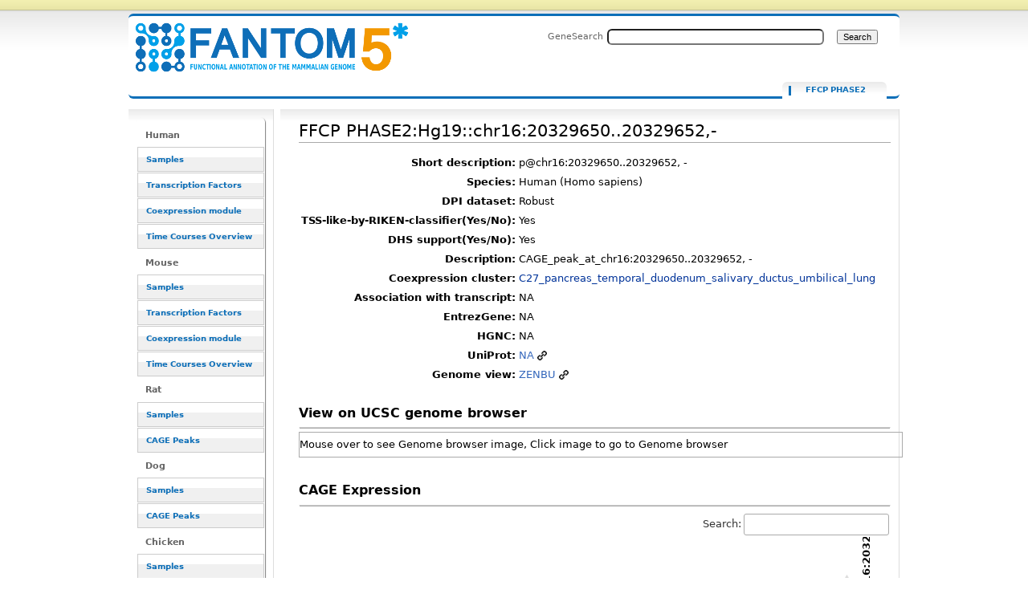

--- FILE ---
content_type: text/html; charset=UTF-8
request_url: https://fantom.gsc.riken.jp/5/sstar/FFCP_PHASE2:Hg19::chr16:20329650..20329652,-
body_size: 30272
content:
<!DOCTYPE html>
<html class="client-nojs" lang="en" dir="ltr">
<head>
<meta charset="UTF-8">
<title>FFCP PHASE2:Hg19::chr16:20329650..20329652,- - resource_browser</title>
<script>document.documentElement.className="client-js";RLCONF={"wgBreakFrames":false,"wgSeparatorTransformTable":["",""],"wgDigitTransformTable":["",""],"wgDefaultDateFormat":"dmy","wgMonthNames":["","January","February","March","April","May","June","July","August","September","October","November","December"],"wgRequestId":"8d644c0313659537066d42cf","wgCanonicalNamespace":"FFCP_PHASE2","wgCanonicalSpecialPageName":false,"wgNamespaceNumber":3026,"wgPageName":"FFCP_PHASE2:Hg19::chr16:20329650..20329652,-","wgTitle":"Hg19::chr16:20329650..20329652,-","wgCurRevisionId":3391282,"wgRevisionId":3391282,"wgArticleId":480788,"wgIsArticle":true,"wgIsRedirect":false,"wgAction":"view","wgUserName":null,"wgUserGroups":["*"],"wgCategories":["FFCP"],"wgPageViewLanguage":"en","wgPageContentLanguage":"en","wgPageContentModel":"wikitext","wgRelevantPageName":"FFCP_PHASE2:Hg19::chr16:20329650..20329652,-","wgRelevantArticleId":480788,"wgIsProbablyEditable":false,"wgRelevantPageIsProbablyEditable":false,"wgRestrictionEdit":[],"wgRestrictionMove":[],"wgPageFormsTargetName":null,"wgPageFormsAutocompleteValues":[],"wgPageFormsAutocompleteOnAllChars":false,"wgPageFormsFieldProperties":[],"wgPageFormsCargoFields":[],"wgPageFormsDependentFields":[],"wgPageFormsCalendarValues":[],"wgPageFormsCalendarParams":[],"wgPageFormsCalendarHTML":null,"wgPageFormsGridValues":[],"wgPageFormsGridParams":[],"wgPageFormsContLangYes":null,"wgPageFormsContLangNo":null,"wgPageFormsContLangMonths":[],"wgPageFormsHeightForMinimizingInstances":800,"wgPageFormsDelayReload":false,"wgPageFormsShowOnSelect":[],"wgPageFormsScriptPath":"/5/sstar/extensions/PageForms","edgValues":null,"wgPageFormsEDSettings":null,"wgAmericanDates":false,"srfFilteredConfig":null};
RLSTATE={"site.styles":"ready","user.styles":"ready","user":"ready","user.options":"loading","ext.smw.styles":"ready","ext.smw.tooltip.styles":"ready","skins.cavendish":"ready","skins.cavendish.blue":"ready","ext.srf.styles":"ready"};RLPAGEMODULES=["ext.smw.tooltip","ext.smw.styles","smw.entityexaminer","site","mediawiki.page.ready","ext.smw.purge"];</script>
<script>(RLQ=window.RLQ||[]).push(function(){mw.loader.impl(function(){return["user.options@12s5i",function($,jQuery,require,module){mw.user.tokens.set({"patrolToken":"+\\","watchToken":"+\\","csrfToken":"+\\"});
}];});});</script>
<link rel="stylesheet" href="/5/sstar/load.php?lang=en&amp;modules=ext.smw.styles%7Cext.smw.tooltip.styles%7Cext.srf.styles%7Cskins.cavendish%7Cskins.cavendish.blue&amp;only=styles&amp;skin=cavendish">
<script async="" src="/5/sstar/load.php?lang=en&amp;modules=startup&amp;only=scripts&amp;raw=1&amp;skin=cavendish"></script>
<style>#mw-indicator-mw-helplink {display:none;}</style>
<meta name="ResourceLoaderDynamicStyles" content="">
<link rel="stylesheet" href="/5/sstar/load.php?lang=en&amp;modules=site.styles&amp;only=styles&amp;skin=cavendish">
<meta name="generator" content="MediaWiki 1.43.1">
<meta name="robots" content="max-image-preview:standard">
<meta name="format-detection" content="telephone=no">
<meta name="viewport" content="width=1120">
<link rel="alternate" type="application/rdf+xml" title="FFCP PHASE2:Hg19::chr16:20329650..20329652,-" href="/resource_browser/index.php?title=Special:ExportRDF/FFCP_PHASE2:Hg19::chr16:20329650..20329652,-&amp;xmlmime=rdf">
<link rel="search" type="application/opensearchdescription+xml" href="/5/sstar/rest.php/v1/search" title="FANTOM5_SSTAR (en)">
<link rel="EditURI" type="application/rsd+xml" href="http://f5-webapp4.gsc.riken.jp/5/sstar/api.php?action=rsd">
<link rel="alternate" type="application/atom+xml" title="FANTOM5_SSTAR Atom feed" href="/resource_browser/index.php?title=Special:RecentChanges&amp;feed=atom">
</head>
<body class="mediawiki ltr sitedir-ltr mw-hide-empty-elt ns-3026 ns-subject page-FFCP_PHASE2_Hg19_chr16_20329650_20329652_- rootpage-FFCP_PHASE2_Hg19_chr16_20329650_20329652_- skin-cavendish action-view"><div id="internal"></div>
<div  id="globalWrapper" class="view cavendish-qr-code-mode-all">
	<div id="p-personal" class="portlet">
		<h5>Personal tools</h5>
		<div class="pBody">
			<ul>
						</ul>
		</div>
	</div>
	<div id="header">
		<a name="top" id="contentTop"></a>
		<h6>
				<a  class="mw-wiki-logo" style="width: 322px; height: 53px; margin-top: 10" href="/5/sstar/Main_Page" title="Main Page">FFCP PHASE2:Hg19::chr16:20329650..20329652,- - resource_browser</a></h6>
		<div id="p-cactions" class="portlet" role="navigation">
			<ul>
			<li id="ca-nstab-ffcp_phase2" class="selected mw-list-item"><a href="/5/sstar/FFCP_PHASE2:Hg19::chr16:20329650..20329652,-" title="View the subject page [c]" accesskey="c">FFCP PHASE2</a></li><li id="ca-talk" class="new mw-list-item"><a href="/resource_browser/index.php?title=FFCP_PHASE2_talk:Hg19::chr16:20329650..20329652,-&amp;action=edit&amp;redlink=1" rel="discussion" class="new" title="Discussion about the content page (page does not exist) [t]" accesskey="t">Discussion</a></li><li id="ca-viewsource" class="mw-list-item"><a href="/resource_browser/index.php?title=FFCP_PHASE2:Hg19::chr16:20329650..20329652,-&amp;action=edit" title="This page is protected.&#10;You can view its source [e]" accesskey="e">View source</a></li><li id="ca-history" class="mw-list-item"><a href="/resource_browser/index.php?title=FFCP_PHASE2:Hg19::chr16:20329650..20329652,-&amp;action=history" title="Past revisions of this page [h]" accesskey="h">View history</a></li><li id="ca-purge" class="is-disabled mw-list-item"><a href="/resource_browser/index.php?title=FFCP_PHASE2:Hg19::chr16:20329650..20329652,-&amp;action=purge">Refresh</a></li>			</ul>
		</div>
		<div role="search" class="portlet" id="p-search"><h3 id="p-search-label" lang="en" dir="ltr"><label for="searchInput">Search</label></h3><div class="pBody" id="searchBody"><form action="/5/sstar/RB_SearchResults" id="searchform"><label for="searchInput">GeneSearch</label><input type="search" name="sq" placeholder="" aria-label="Search FANTOM5_SSTAR" autocapitalize="sentences" title="Search FANTOM5_SSTAR [ctrl-option-f]" accesskey="f" id="searchInput" autocomplete="off">  <input class="searchButton" type="submit" name="fulltext" title="Search the pages for this text" id="mw-searchButton" value="Search"></form></div></div>	</div>
	<div id="mBody">
		<div id="side">
			<div id="nav">
				<div role="navigation" class="portlet generated-sidebar" id="p-Human" aria-labelledby="p-Human-label"><h3 id="p-Human-label" lang="en" dir="ltr">Human</h3><div class="pBody"><ul lang="en" dir="ltr"><li id="n-Samples" class="mw-list-item"><a href="/5/sstar/Browse_samples">Samples</a></li><li id="n-Transcription-Factors" class="mw-list-item"><a href="/5/sstar/Browse_Transcription_Factors_hg19">Transcription Factors</a></li><li id="n-Coexpression-module" class="mw-list-item"><a href="/5/sstar/Browse_coexpression_clusters">Coexpression module</a></li><li id="n-Time-Courses-Overview" class="mw-list-item"><a href="/5/sstar/Browse_Time_Courses_hg19">Time Courses Overview</a></li></ul></div></div><div role="navigation" class="portlet generated-sidebar" id="p-Mouse" aria-labelledby="p-Mouse-label"><h3 id="p-Mouse-label" lang="en" dir="ltr">Mouse</h3><div class="pBody"><ul lang="en" dir="ltr"><li id="n-Samples" class="mw-list-item"><a href="/5/sstar/Browse_samples_mm9">Samples</a></li><li id="n-Transcription-Factors" class="mw-list-item"><a href="/5/sstar/Browse_Transcription_Factors_mm9">Transcription Factors</a></li><li id="n-Coexpression-module" class="mw-list-item"><a href="/5/sstar/Browse_MCL_coexpression_mouse">Coexpression module</a></li><li id="n-Time-Courses-Overview" class="mw-list-item"><a href="/5/sstar/Browse_Time_Courses_mm9">Time Courses Overview</a></li></ul></div></div><div role="navigation" class="portlet generated-sidebar" id="p-Rat" aria-labelledby="p-Rat-label"><h3 id="p-Rat-label" lang="en" dir="ltr">Rat</h3><div class="pBody"><ul lang="en" dir="ltr"><li id="n-Samples" class="mw-list-item"><a href="/5/sstar/Browse_samples_Rat">Samples</a></li><li id="n-CAGE-Peaks" class="mw-list-item"><a href="/5/sstar/Browse_Cage_Peaks_Rat">CAGE Peaks</a></li></ul></div></div><div role="navigation" class="portlet generated-sidebar" id="p-Dog" aria-labelledby="p-Dog-label"><h3 id="p-Dog-label" lang="en" dir="ltr">Dog</h3><div class="pBody"><ul lang="en" dir="ltr"><li id="n-Samples" class="mw-list-item"><a href="/5/sstar/Browse_samples_Dog">Samples</a></li><li id="n-CAGE-Peaks" class="mw-list-item"><a href="/5/sstar/Browse_Cage_Peaks_Dog">CAGE Peaks</a></li></ul></div></div><div role="navigation" class="portlet generated-sidebar" id="p-Chicken" aria-labelledby="p-Chicken-label"><h3 id="p-Chicken-label" lang="en" dir="ltr">Chicken</h3><div class="pBody"><ul lang="en" dir="ltr"><li id="n-Samples" class="mw-list-item"><a href="/5/sstar/Browse_samples_Chicken">Samples</a></li><li id="n-CAGE-Peaks" class="mw-list-item"><a href="/5/sstar/Browse_Cage_Peaks_Chicken">CAGE Peaks</a></li></ul></div></div><div role="navigation" class="portlet generated-sidebar" id="p-Macaque" aria-labelledby="p-Macaque-label"><h3 id="p-Macaque-label" lang="en" dir="ltr">Macaque</h3><div class="pBody"><ul lang="en" dir="ltr"><li id="n-Samples" class="mw-list-item"><a href="/5/sstar/Browse_samples_Macaque">Samples</a></li><li id="n-CAGE-Peaks" class="mw-list-item"><a href="/5/sstar/Browse_Cage_Peaks_Macaque">CAGE Peaks</a></li></ul></div></div><div role="navigation" class="portlet generated-sidebar" id="p-Cross_species" aria-labelledby="p-Cross_species-label"><h3 id="p-Cross_species-label" lang="en" dir="ltr">Cross species</h3><div class="pBody"><ul lang="en" dir="ltr"><li id="n-Cell-Type-(CL)" class="mw-list-item"><a href="/5/sstar/Cell_Ontology_terms_list">Cell Type (CL)</a></li><li id="n-Disease-(DOID)" class="mw-list-item"><a href="/5/sstar/Human_Disease_Ontology_terms_list">Disease (DOID)</a></li><li id="n-Anatomy-(UBERON)" class="mw-list-item"><a href="/5/sstar/Uber_Anatomy_Ontology_terms_list">Anatomy (UBERON)</a></li><li id="n-Novel-motifs" class="mw-list-item"><a href="/5/sstar/Browse_Novel_motifs">Novel motifs</a></li><li id="n-JASPAR-motifs" class="mw-list-item"><a href="/5/sstar/Browse_JASPAR_motifs">JASPAR motifs</a></li><li id="n-CAGEd-oPOSSUM" class="mw-list-item"><a href="/5/sstar/CAGEd_oPOSSUM">CAGEd oPOSSUM</a></li></ul></div></div><div role="navigation" class="portlet generated-sidebar" id="p-Other" aria-labelledby="p-Other-label"><h3 id="p-Other-label" lang="en" dir="ltr">Other</h3><div class="pBody"><ul lang="en" dir="ltr"><li id="n-Data-source" class="mw-list-item"><a href="/5/sstar/Data_source">Data source</a></li><li id="n-Protocols" class="mw-list-item"><a href="/5/sstar/Protocols">Protocols</a></li><li id="n-Utilities" class="mw-list-item"><a href="/5/sstar/Utilities">Utilities</a></li></ul></div></div><div role="navigation" class="portlet" id="p-tb" aria-labelledby="p-tb-label"><h3 id="p-tb-label" lang="en" dir="ltr">Tools</h3><div class="pBody"><ul lang="en" dir="ltr"><li id="t-whatlinkshere" class="mw-list-item"><a href="/5/sstar/Special:WhatLinksHere/FFCP_PHASE2:Hg19::chr16:20329650..20329652,-" title="A list of all wiki pages that link here [j]" accesskey="j">What links here</a></li><li id="t-recentchangeslinked" class="mw-list-item"><a href="/5/sstar/Special:RecentChangesLinked/FFCP_PHASE2:Hg19::chr16:20329650..20329652,-" rel="nofollow" title="Recent changes in pages linked from this page [k]" accesskey="k">Related changes</a></li><li id="t-specialpages" class="mw-list-item"><a href="/5/sstar/Special:SpecialPages" title="A list of all special pages [q]" accesskey="q">Special pages</a></li><li id="t-print" class="mw-list-item"><a href="javascript:print();" rel="alternate" title="Printable version of this page [p]" accesskey="p">Printable version</a></li><li id="t-permalink" class="mw-list-item"><a href="/resource_browser/index.php?title=FFCP_PHASE2:Hg19::chr16:20329650..20329652,-&amp;oldid=3391282" title="Permanent link to this revision of this page">Permanent link</a></li><li id="t-info" class="mw-list-item"><a href="/resource_browser/index.php?title=FFCP_PHASE2:Hg19::chr16:20329650..20329652,-&amp;action=info" title="More information about this page">Page information</a></li><li id="t-smwbrowselink" class="mw-list-item"><a href="/5/sstar/Special:Browse/:FFCP-5FPHASE2:Hg19::chr16:20329650..20329652,-2D" rel="search">Browse properties</a></li></ul></div></div>			</div>
		</div>
	</div><!-- end of #mBody div -->
	<div id="column-content">
		<div id="content" class="mw-body">
			<a id="top"></a>
						<div class="mw-indicators">
<div id="mw-indicator-smw-entity-examiner" class="mw-indicator"><div class="smw-entity-examiner smw-indicator-vertical-bar-loader" data-subject="Hg19::chr16:20329650..20329652,-#3026##" data-dir="ltr" data-uselang="" title="Running an examiner in the background"></div></div>
</div>
			<h1 id="firstHeading" class="firstHeading" lang="en"><span class="mw-page-title-namespace">FFCP PHASE2</span><span class="mw-page-title-separator">:</span><span class="mw-page-title-main">Hg19::chr16:20329650..20329652,-</span></h1>
			<div id="bodyContent" class="mw-body-content">
				<h3 id="siteSub">From FANTOM5_SSTAR</h3>
				<div id="contentSub"><div id="mw-content-subtitle"></div></div>
												<div id="jump-to-nav" class="mw-jump">Jump to: <a href="#column-one">navigation</a>, <a href="#searchInput">search</a></div>
				<!-- start content -->
				<div id="mw-content-text" class="mw-body-content"><div class="mw-content-ltr mw-parser-output" lang="en" dir="ltr"><script type="text/javascript" src="/5/sstar/rb_js/jquery-1.7.1.min.js">
<div id="loader" class="hiddeable" style="display:none; position: fixed; top: 0; right: 0; width: 100%; height: 100%; z-index: 1; background: transparent;">
</div>
<script type="text/javascript">
//var image=sprites.gif optional
var cSpeed=10;
	var cWidth=55;
	var cHeight=55;
	var cTotalFrames=18;
	var cFrameWidth=55;
	var cImageSrc='/resource_browser/images/LoaderGifs/sprites.gif'; //default but optional with Template 
	
	var cImageTimeout=false;
	var cIndex=0;
	var cXpos=0;
	var cPreloaderTimeout=false;
	var SECONDS_BETWEEN_FRAMES=0;

	function startAnimation(){
		
		document.getElementById('loader').style.backgroundImage='url('+cImageSrc+')';
		document.getElementById('loader').style.width=cWidth+'px';
		document.getElementById('loader').style.height=cHeight+'px';
		
		//FPS = Math.round(100/(maxSpeed+2-speed));
		FPS = Math.round(100/cSpeed);
		SECONDS_BETWEEN_FRAMES = 1 / FPS;
		
		cPreloaderTimeout=setTimeout('continueAnimation()', SECONDS_BETWEEN_FRAMES/1000);
		
	}
	
	function continueAnimation(){
		
		cXpos += cFrameWidth;
		//increase the index so we know which frame of our animation we are currently on
		cIndex += 1;
		 
		//if our cIndex is higher than our total number of frames, we're at the end and should restart
		if (cIndex >= cTotalFrames) {
			cXpos =0;
			cIndex=0;
		}
		
		if(document.getElementById('loader'))
			document.getElementById('loader').style.backgroundPosition=(-cXpos)+'px 0';
		
		cPreloaderTimeout=setTimeout('continueAnimation()', SECONDS_BETWEEN_FRAMES*1000);
	}
	
	function stopAnimation(){//stops animation
		clearTimeout(cPreloaderTimeout);
		cPreloaderTimeout=false;
	}
	
	function imageLoader(s, fun)//Pre-loads the sprites image
	{
		clearTimeout(cImageTimeout);
		cImageTimeout=0;
		genImage = new Image();
		genImage.onload=function (){cImageTimeout=setTimeout(fun, 0)};
		genImage.onerror=new Function('alert(\'Could not load the image\')');
		genImage.src=s;
	}
	
	//The following code starts the animation
	new imageLoader(cImageSrc, 'startAnimation()');

$(document).ready(function() {

//var loading_image="sprites.gif";



$(document).on("click", "a", function() {
    //this == the link that was clicked
    var href = $(this).attr("href");
    if(href!=null){
    var url=String(href);
    if(String(href).indexOf("resource_browser")!=-1){
       if(String(href).length>2){
               toggle_visibility('loader');
    
       }else{
       }
    }else{
    }
}else{
}
});


function toggle_visibility(id) {
        var thelist = $('.hiddeable');
    	for (var i = 0; i < thelist.length; i++) {
    		thelist[i].style.display = 'none';
    	}
    	var e = $('#loader')[0];
    	if(e.style.display == 'block') {
    		e.style.display = 'none';
    	} else {
    		e.style.display = 'block';
    	}
    }
});
</script>
<table>
<tbody><tr><th scope="row" align="right">Short description:</th><td>p@chr16:20329650..20329652, -</td></tr><tr><th scope="row" align="right">Species:</th><td>Human (Homo sapiens)</td></tr><tr><th scope="row" align="right">DPI dataset:</th><td> Robust</td></tr>
<tr><th scope="row" align="right">TSS-like-by-RIKEN-classifier(Yes/No):</th><td> Yes </td></tr>
<tr><th scope="row" align="right">DHS support(Yes/No):</th><td> Yes </td></tr>
<tr><th scope="row" align="right">Description:</th><td> CAGE_peak_at_chr16:20329650..20329652, -</td></tr><tr><th scope="row" align="right">Coexpression cluster:</th><td><a href="/5/sstar/Coexpression_cluster:C27" title="Coexpression cluster:C27">C27_pancreas_temporal_duodenum_salivary_ductus_umbilical_lung</a></td></tr><tr><th scope="row" align="right">Association with transcript:</th><td> NA</td></tr>
<tr><th scope="row" align="right">EntrezGene:</th><td>NA</td></tr><tr><th scope="row" align="right">HGNC:</th><td> NA</td></tr><tr><th scope="row" align="right">UniProt:</th><td> <a target="_blank" rel="nofollow noreferrer noopener" class="external text" href="http://www.uniprot.org/uniprot/?query=NA">NA</a></td></tr>
<tr><th scope="row" align="right">Genome view:</th><td><a target="_blank" rel="nofollow noreferrer noopener" class="external text" href="//fantom.gsc.riken.jp/zenbu/gLyphs/#config=ONHzqgf2E5Xtmnpsh2gURB;loc=Hg19::chr16:20329650..20329652">ZENBU</a></td></tr>
</tbody></table>
<p>
<script language="javascript" type="text/javascript">
$(document).ready(function() { 
// hide-show animation for ucsc genome browser view
$("#ucsc_snap_view").hover(function(){
    $(this).stop(true, false).animate({ height: "600px"});
}, function() {
    $(this).stop(true, false).animate({ height: "30px" });
});
});
</script>
<br />
<font size="3"><b>View on UCSC genome browser</b></font>
</p>
<hr />
<div id="ucsc_snap_view" style="width:750px; height:30px; border-style:solid; border-width:1px; border-color:#aaaaaa; overflow:auto;">
<p>Mouse over to see Genome browser image, Click image to go to Genome browser
</p><p><a href="http://genome.ucsc.edu/cgi-bin/hgTracks?clade=mammal&amp;org=Human&amp;db=hg19&amp;position=chr16%3A20329150-20330152&amp;hgt.suggest=&amp;hgt.suggestTrack=knownGene"><img src="http://genome.ucsc.edu/cgi-bin/hgRenderTracks?clade=mammal&amp;org=Human&amp;db=hg19&amp;position=chr16%3A20329150-20330152&amp;hgt.suggest=&amp;hgt.suggestTrack=knownGene&amp;pix=700" /></a>
</p>
</div><p><br />
</p><p><font size="3"><b>CAGE Expression</b></font>
</p>
<hr />
<p><script type="text/javascript" src="/5/sstar/rb_js/html5button/datatables.min.js"></script>
<script type="text/javascript" language="javascript" src="/5/sstar/rb_js/datatables/extras/TableTools/media/js/TableTools.min.js"></script>
<script type="text/javascript" language="javascript" src="/5/sstar/rb_js/flot/jquery.flot.min.js"></script>
	<style type="text/css" title="currentStyle">
		@import "/5/sstar/rb_js/html5button/datatables.css";
		@import "/5/sstar/rb_js/datatables/extras/TableTools/media/css/TableTools.css";
	</style>


</p><p>
<style type="text/css">  
.rotate90 {
  -webkit-transform: rotate(-90deg);
  -moz-transform: rotate(-90deg);
-webkit-transform-origin: 6px 18px;
-moz-transform-origin: 6px 18px;
width:1px;
}
.highlight { background-color: yellow }
</style>
<script type="text/javascript">
$(document).ready(function() {
    var oTable =  $('#gene_exptable').DataTable({
        dom: 'frt',
		scrollY: "300px",
		paging: false,
		scrollCollapse: true,
		pageLength: -1,
		order: [[1,'desc']],
		columnDefs: [{ orderSequence: [ "desc", "asc" ], targets: [ 1 ] }, { type: "html-num", targets: [ 0 ] } ]
});
$('#gene_exptable_wrapper .dataTables_scrollHead th').css("height", "100px").css("vertical-align", "bottom");


var data = [];
var slist = [];
var plotdata = [];


// chart checkbox
for (var i2=1; i2<$('#gene_exptable thead th').length; i2++){
key2 = i2-1;
        $("#gene_exptable_chart_chkbox").append('<input type="checkbox" name="' + key2 +
                               '" checked="checked" id="id' + key2 + '"><label for="id' + key2 + '">'
                                + $('#gene_exptable thead th:nth-child('+(i2+1)+')').text() + '</label><br/>');
}

function collectdata(){
data = [];
		for (i2=1, len2=$('#gene_exptable thead th').length; i2<len2; i2++){
			var plots = [];
			for (i1=2, len1=$('#gene_exptable tr').length; i1<len1; i1++) {
  		  		plots.push([i1,$("#gene_exptable tr")[i1].cells[i2].innerHTML]);
		 	}
		 	data.push({"label": $('#gene_exptable thead th:nth-child('+(i2+1)+')').text(), "data": plots});
		}
slist = [];
			for (i1=2, len1=$('#gene_exptable tr').length; i1<len1; i1++) {
  		  		slist.push($("#gene_exptable tr")[i1].cells[0].innerHTML);
		 	}
//test
//slist[0] = "test";
}


function drawchart(){

plotdata = [];

$("#gene_exptable_chart_chkbox").find("input:checked").each(function () {
		var key = $(this).attr("name");
		plotdata.push(data[$(this).attr("name")]);
});

var plot1 = $.plot($("#gene_exptable_chart"), plotdata, {
                yaxis:{ axisLabel:'TPM' },
		lines:{ show:false },
		points:{ show:true },
                grid:{ hoverable:true, clickable:true },
		xaxis:{ tickDecimals:0, show:false	},
                legend:{ show:false }
});

//test
var data_series = plot1.getData();

$("#gene_exptable_chart_chkbox label").css("background-color", "white");
$.each(data_series , function(){
$("#gene_exptable_chart_chkbox label:contains(" + this.label + ")").css("background-color", this.color);
});



}

collectdata();
drawchart();

// re-draw chart event
$(window).resize(function() { drawchart(); });
$("th").click(function() {collectdata(); drawchart(); } );
$("#gene_exptable_paginate").click(function() {collectdata(); drawchart(); } );
$('#gene_exptable').bind('filter', function() { 
setTimeout(function(){
collectdata(); drawchart();}, 1000);
 } );
$('#gene_exptable_length').change(function() {collectdata(); drawchart(); } );
$("#gene_exptable_chart_chkbox").find("input").click(function() { drawchart(); });

// tooltip function start
    function showTooltip(x, y, contents) {
        $('<div id="tooltip">' + contents + '</div>').css( {
            position: 'absolute',
            display: 'none',
            top: y + 5,
            left: x + 5,
            border: '1px solid #aaa',
            padding: '2px',
            'background-color': '#fff',
            opacity: 0.80
        }).appendTo("body").fadeIn(200);
    }

    var previousPoint = null;
    $("#gene_exptable_chart").bind("plothover", function (event, pos, item) {
        $("#x").text(pos.x.toFixed(2));
        $("#y").text(pos.y.toFixed(2));
            if (item) {
                if (previousPoint!=item.dataIndex) {
                    previousPoint = item.dataIndex;
                    
                    $("#tooltip").remove();
                    x = item.datapoint[0].toFixed(0),
                    y = item.datapoint[1].toFixed(2);
                  
                    showTooltip(item.pageX, item.pageY,
                               "Sample: "+slist[item.dataIndex]+"<br>TSS: "+ item.series.label +"  TPM: "+y);
                }
            }
            else {
                $("#tooltip").remove();
                previousPoint = null;            
            }
    });
// tooltip function end

// clicking point function
    $("#gene_exptable_chart").bind("plotclick", function (event, pos, item) {
if (item){
var vdata = Math.round($('#gene_exptable').height())/item.series.data.length*item.dataIndex;
$('#gene_exptable_wrapper .dataTables_scrollBody').animate({ scrollTop: vdata-150 }, 'slow');
$("#gene_exptable_wrapper .dataTables_scrollBody tbody td").removeClass('highlight');
$('#gene_exptable_wrapper .dataTables_scrollBody tbody tr:eq(' + item.dataIndex+ ') td').addClass('highlight');
}
    });
// clicking point function end





} );
</script>

</p>
<table id="gene_exptable" class="stripe cell-border order-column compact"><thead><tr class="mw-empty-elt"></tr><tr><th>Sample</th><th><div class="rotate90"><p>p@chr16:20329650..20329652-</p></div></th></tr></thead><tbody><tr><td><a href="/5/sstar/FF:11376-118A8">Adipocyte - breast, donor1.CNhs11051.11376-118A8</a></td><td align="center" style="background-color: rgb(0,0,0);color: white">0.00</td></tr><tr><td><a href="/5/sstar/FF:11327-117E4">Adipocyte - breast, donor2.CNhs11969.11327-117E4</a></td><td align="center" style="background-color: rgb(0,0,0);color: white">0.00</td></tr><tr><td><a href="/5/sstar/FF:11473-119C6">Adipocyte - omental, donor1.CNhs11054.11473-119C6</a></td><td align="center" style="background-color: rgb(0,0,0);color: white">0.00</td></tr><tr><td><a href="/5/sstar/FF:11474-119C7">Adipocyte - omental, donor2.CNhs12067.11474-119C7</a></td><td align="center" style="background-color: rgb(0,0,0);color: white">0.00</td></tr><tr><td><a href="/5/sstar/FF:11475-119C8">Adipocyte - omental, donor3.CNhs12068.11475-119C8</a></td><td align="center" style="background-color: rgb(0,0,0);color: white">0.00</td></tr><tr><td><a href="/5/sstar/FF:11476-119C9">Adipocyte - perirenal, donor1.CNhs12069.11476-119C9</a></td><td align="center" style="background-color: rgb(0,0,0);color: white">0.00</td></tr><tr><td><a href="/5/sstar/FF:11259-116F8">Adipocyte - subcutaneous, donor1.CNhs12494.11259-116F8</a></td><td align="center" style="background-color: rgb(0,0,0);color: white">0.00</td></tr><tr><td><a href="/5/sstar/FF:11336-117F4">Adipocyte - subcutaneous, donor2.CNhs11371.11336-117F4</a></td><td align="center" style="background-color: rgb(0,0,0);color: white">0.00</td></tr><tr><td><a href="/5/sstar/FF:11408-118E4">Adipocyte - subcutaneous, donor3.CNhs12017.11408-118E4</a></td><td align="center" style="background-color: rgb(0,0,0);color: white">0.00</td></tr><tr><td><a href="/5/sstar/FF:11510-119G7">Alveolar Epithelial Cells, donor1.CNhs11325.11510-119G7</a></td><td align="center" style="background-color: rgb(0,0,0);color: white">0.00</td></tr><tr><td><a href="/5/sstar/FF:11590-120G6">Alveolar Epithelial Cells, donor2.CNhs12084.11590-120G6</a></td><td align="center" style="background-color: rgb(0,0,0);color: white">0.00</td></tr><tr><td><a href="/5/sstar/FF:11533-120A3">Amniotic Epithelial Cells, donor1.CNhs11341.11533-120A3</a></td><td align="center" style="background-color: rgb(0,0,0);color: white">0.00</td></tr><tr><td><a href="/5/sstar/FF:11694-123A2">Amniotic Epithelial Cells, donor3.CNhs12125.11694-123A2</a></td><td align="center" style="background-color: rgb(0,0,0);color: white">0.00</td></tr><tr><td><a href="/5/sstar/FF:11248-116E6">Anulus Pulposus Cell, donor1.CNhs10876.11248-116E6</a></td><td align="center" style="background-color: rgb(0,0,0);color: white">0.00</td></tr><tr><td><a href="/5/sstar/FF:11463-119B5">Anulus Pulposus Cell, donor2.CNhs12064.11463-119B5</a></td><td align="center" style="background-color: rgb(0,0,0);color: white">0.00</td></tr><tr><td><a href="/5/sstar/FF:12642-134G5">Aortic smooth muscle cell response to FGF2, 00hr00min, biol_rep1 (LK1).CNhs13339.12642-134G5</a></td><td align="center" style="background-color: rgb(0,0,0);color: white">0.00</td></tr><tr><td><a href="/5/sstar/FF:12740-135I4">Aortic smooth muscle cell response to FGF2, 00hr00min, biol_rep2 (LK2).CNhs13358.12740-135I4</a></td><td align="center" style="background-color: rgb(0,0,0);color: white">0.00</td></tr><tr><td><a href="/5/sstar/FF:12652-134H6">Aortic smooth muscle cell response to IL1b, 00hr00min, biol_rep1 (LK31).CNhs13349.12652-134H6</a></td><td align="center" style="background-color: rgb(0,0,0);color: white">0.00</td></tr><tr><td><a href="/5/sstar/FF:12750-136A5">Aortic smooth muscle cell response to IL1b, 00hr00min, biol_rep2 (LK32).CNhs13369.12750-136A5</a></td><td align="center" style="background-color: rgb(0,0,0);color: white">0.00</td></tr><tr><td><a href="/5/sstar/FF:11500-119F6">Astrocyte - cerebellum, donor1.CNhs11321.11500-119F6</a></td><td align="center" style="background-color: rgb(0,0,0);color: white">0.00</td></tr><tr><td><a href="/5/sstar/FF:11580-120F5">Astrocyte - cerebellum, donor2.CNhs12081.11580-120F5</a></td><td align="center" style="background-color: rgb(0,0,0);color: white">0.00</td></tr><tr><td><a href="/5/sstar/FF:11661-122F5">Astrocyte - cerebellum, donor3.CNhs12117.11661-122F5</a></td><td align="center" style="background-color: rgb(0,0,0);color: white">0.00</td></tr><tr><td><a href="/5/sstar/FF:11235-116D2">Astrocyte - cerebral cortex, donor1.CNhs10864.11235-116D2</a></td><td align="center" style="background-color: rgb(0,0,0);color: white">0.00</td></tr><tr><td><a href="/5/sstar/FF:11316-117D2">Astrocyte - cerebral cortex, donor2.CNhs11960.11316-117D2</a></td><td align="center" style="background-color: rgb(0,0,0);color: white">0.00</td></tr><tr><td><a href="/5/sstar/FF:11392-118C6">Astrocyte - cerebral cortex, donor3.CNhs12005.11392-118C6</a></td><td align="center" style="background-color: rgb(0,0,0);color: white">0.00</td></tr><tr><td><a href="/5/sstar/FF:10821-111C2">B lymphoblastoid cell line: GM12878 ENCODE, biol_rep1.CNhs12331.10821-111C2</a></td><td align="center" style="background-color: rgb(0,0,0);color: white">0.00</td></tr><tr><td><a href="/5/sstar/FF:10822-111C3">B lymphoblastoid cell line: GM12878 ENCODE, biol_rep2.CNhs12332.10822-111C3</a></td><td align="center" style="background-color: rgb(0,0,0);color: white">0.00</td></tr><tr><td><a href="/5/sstar/FF:10823-111C4">B lymphoblastoid cell line: GM12878 ENCODE, biol_rep3.CNhs12333.10823-111C4</a></td><td align="center" style="background-color: rgb(0,0,0);color: white">0.00</td></tr><tr><td><a href="/5/sstar/FF:12241-129G9">Basophils, donor1.CNhs12546.12241-129G9</a></td><td align="center" style="background-color: rgb(0,0,0);color: white">0.00</td></tr><tr><td><a href="/5/sstar/FF:12242-129H1">Basophils, donor2.CNhs12563.12242-129H1</a></td><td align="center" style="background-color: rgb(0,0,0);color: white">0.00</td></tr><tr><td><a href="/5/sstar/FF:12243-129H2">Basophils, donor3.CNhs12575.12243-129H2</a></td><td align="center" style="background-color: rgb(0,0,0);color: white">0.00</td></tr><tr><td><a href="/5/sstar/FF:11453-119A4">Bronchial Epithelial Cell, donor4.CNhs12054.11453-119A4</a></td><td align="center" style="background-color: rgb(0,0,0);color: white">0.00</td></tr><tr><td><a href="/5/sstar/FF:11457-119A8">Bronchial Epithelial Cell, donor5.CNhs12058.11457-119A8</a></td><td align="center" style="background-color: rgb(0,0,0);color: white">0.00</td></tr><tr><td><a href="/5/sstar/FF:11461-119B3">Bronchial Epithelial Cell, donor6.CNhs12062.11461-119B3</a></td><td align="center" style="background-color: rgb(0,0,0);color: white">0.00</td></tr><tr><td><a href="/5/sstar/FF:10422-106C8">Burkitt's lymphoma cell line:DAUDI.CNhs10739.10422-106C8</a></td><td align="center" style="background-color: rgb(0,0,0);color: white">0.00</td></tr><tr><td><a href="/5/sstar/FF:10476-106I8">Burkitt's lymphoma cell line:RAJI.CNhs11268.10476-106I8</a></td><td align="center" style="background-color: rgb(0,0,0);color: white">0.00</td></tr><tr><td><a href="/5/sstar/FF:12224-129F1">CD133+ stem cells - adult bone marrow derived, pool1.CNhs12552.12224-129F1</a></td><td align="center" style="background-color: rgb(0,0,0);color: white">0.00</td></tr><tr><td><a href="/5/sstar/FF:11224-116B9">CD14+ Monocytes, donor1.CNhs10852.11224-116B9</a></td><td align="center" style="background-color: rgb(0,0,0);color: white">0.00</td></tr><tr><td><a href="/5/sstar/FF:11305-117B9">CD14+ Monocytes, donor2.CNhs11954.11305-117B9</a></td><td align="center" style="background-color: rgb(0,0,0);color: white">0.00</td></tr><tr><td><a href="/5/sstar/FF:11381-118B4">CD14+ Monocytes, donor3.CNhs11997.11381-118B4</a></td><td align="center" style="background-color: rgb(0,0,0);color: white">0.00</td></tr><tr><td><a href="/5/sstar/FF:11229-116C5">CD14+ monocyte derived endothelial progenitor cells, donor1.CNhs10858.11229-116C5</a></td><td align="center" style="background-color: rgb(0,0,0);color: white">0.00</td></tr><tr><td><a href="/5/sstar/FF:11310-117C5">CD14+ monocyte derived endothelial progenitor cells, donor2.CNhs11897.11310-117C5</a></td><td align="center" style="background-color: rgb(0,0,0);color: white">0.00</td></tr><tr><td><a href="/5/sstar/FF:11386-118B9">CD14+ monocyte derived endothelial progenitor cells, donor3.CNhs11904.11386-118B9</a></td><td align="center" style="background-color: rgb(0,0,0);color: white">0.00</td></tr><tr><td><a href="/5/sstar/FF:11863-125A9">CD14+ monocytes - mock treated, donor1.CNhs13468.11863-125A9</a></td><td align="center" style="background-color: rgb(0,0,0);color: white">0.00</td></tr><tr><td><a href="/5/sstar/FF:11873-125C1">CD14+ monocytes - mock treated, donor2.CNhs13484.11873-125C1</a></td><td align="center" style="background-color: rgb(0,0,0);color: white">0.00</td></tr><tr><td><a href="/5/sstar/FF:11883-125D2">CD14+ monocytes - mock treated, donor3.CNhs13491.11883-125D2</a></td><td align="center" style="background-color: rgb(0,0,0);color: white">0.00</td></tr><tr><td><a href="/5/sstar/FF:11869-125B6">CD14+ monocytes - treated with B-glucan, donor1.CNhs13474.11869-125B6</a></td><td align="center" style="background-color: rgb(0,0,0);color: white">0.00</td></tr><tr><td><a href="/5/sstar/FF:11879-125C7">CD14+ monocytes - treated with B-glucan, donor2.CNhs13489.11879-125C7</a></td><td align="center" style="background-color: rgb(0,0,0);color: white">0.00</td></tr><tr><td><a href="/5/sstar/FF:11889-125D8">CD14+ monocytes - treated with B-glucan, donor3.CNhs13495.11889-125D8</a></td><td align="center" style="background-color: rgb(0,0,0);color: white">0.00</td></tr><tr><td><a href="/5/sstar/FF:11860-125A6">CD14+ monocytes - treated with BCG, donor1.CNhs13465.11860-125A6</a></td><td align="center" style="background-color: rgb(0,0,0);color: white">0.00</td></tr><tr><td><a href="/5/sstar/FF:11870-125B7">CD14+ monocytes - treated with BCG, donor2.CNhs13475.11870-125B7</a></td><td align="center" style="background-color: rgb(0,0,0);color: white">0.00</td></tr><tr><td><a href="/5/sstar/FF:11880-125C8">CD14+ monocytes - treated with BCG, donor3.CNhs13543.11880-125C8</a></td><td align="center" style="background-color: rgb(0,0,0);color: white">0.00</td></tr><tr><td><a href="/5/sstar/FF:11868-125B5">CD14+ monocytes - treated with Candida, donor1.CNhs13473.11868-125B5</a></td><td align="center" style="background-color: rgb(0,0,0);color: white">0.00</td></tr><tr><td><a href="/5/sstar/FF:11878-125C6">CD14+ monocytes - treated with Candida, donor2.CNhs13488.11878-125C6</a></td><td align="center" style="background-color: rgb(0,0,0);color: white">0.00</td></tr><tr><td><a href="/5/sstar/FF:11888-125D7">CD14+ monocytes - treated with Candida, donor3.CNhs13494.11888-125D7</a></td><td align="center" style="background-color: rgb(0,0,0);color: white">0.00</td></tr><tr><td><a href="/5/sstar/FF:11867-125B4">CD14+ monocytes - treated with Cryptococcus, donor1.CNhs13472.11867-125B4</a></td><td align="center" style="background-color: rgb(0,0,0);color: white">0.00</td></tr><tr><td><a href="/5/sstar/FF:11877-125C5">CD14+ monocytes - treated with Cryptococcus, donor2.CNhs13487.11877-125C5</a></td><td align="center" style="background-color: rgb(0,0,0);color: white">0.00</td></tr><tr><td><a href="/5/sstar/FF:11887-125D6">CD14+ monocytes - treated with Cryptococcus, donor3.CNhs13546.11887-125D6</a></td><td align="center" style="background-color: rgb(0,0,0);color: white">0.00</td></tr><tr><td><a href="/5/sstar/FF:11864-125B1">CD14+ monocytes - treated with Group A streptococci, donor1.CNhs13469.11864-125B1</a></td><td align="center" style="background-color: rgb(0,0,0);color: white">0.00</td></tr><tr><td><a href="/5/sstar/FF:11874-125C2">CD14+ monocytes - treated with Group A streptococci, donor2.CNhs13532.11874-125C2</a></td><td align="center" style="background-color: rgb(0,0,0);color: white">0.00</td></tr><tr><td><a href="/5/sstar/FF:11884-125D3">CD14+ monocytes - treated with Group A streptococci, donor3.CNhs13492.11884-125D3</a></td><td align="center" style="background-color: rgb(0,0,0);color: white">0.00</td></tr><tr><td><a href="/5/sstar/FF:11861-125A7">CD14+ monocytes - treated with IFN + N-hexane, donor1.CNhs13466.11861-125A7</a></td><td align="center" style="background-color: rgb(0,0,0);color: white">0.00</td></tr><tr><td><a href="/5/sstar/FF:11871-125B8">CD14+ monocytes - treated with IFN + N-hexane, donor2.CNhs13476.11871-125B8</a></td><td align="center" style="background-color: rgb(0,0,0);color: white">0.00</td></tr><tr><td><a href="/5/sstar/FF:11881-125C9">CD14+ monocytes - treated with IFN + N-hexane, donor3.CNhs13490.11881-125C9</a></td><td align="center" style="background-color: rgb(0,0,0);color: white">0.00</td></tr><tr><td><a href="/5/sstar/FF:11866-125B3">CD14+ monocytes - treated with Salmonella, donor1.CNhs13471.11866-125B3</a></td><td align="center" style="background-color: rgb(0,0,0);color: white">0.00</td></tr><tr><td><a href="/5/sstar/FF:11876-125C4">CD14+ monocytes - treated with Salmonella, donor2.CNhs13485.11876-125C4</a></td><td align="center" style="background-color: rgb(0,0,0);color: white">0.00</td></tr><tr><td><a href="/5/sstar/FF:11886-125D5">CD14+ monocytes - treated with Salmonella, donor3.CNhs13493.11886-125D5</a></td><td align="center" style="background-color: rgb(0,0,0);color: white">0.00</td></tr><tr><td><a href="/5/sstar/FF:11862-125A8">CD14+ monocytes - treated with Trehalose dimycolate (TDM), donor1.CNhs13467.11862-125A8</a></td><td align="center" style="background-color: rgb(0,0,0);color: white">0.00</td></tr><tr><td><a href="/5/sstar/FF:11872-125B9">CD14+ monocytes - treated with Trehalose dimycolate (TDM), donor2.CNhs13483.11872-125B9</a></td><td align="center" style="background-color: rgb(0,0,0);color: white">0.00</td></tr><tr><td><a href="/5/sstar/FF:11882-125D1">CD14+ monocytes - treated with Trehalose dimycolate (TDM), donor3.CNhs13544.11882-125D1</a></td><td align="center" style="background-color: rgb(0,0,0);color: white">0.00</td></tr><tr><td><a href="/5/sstar/FF:11865-125B2">CD14+ monocytes - treated with lipopolysaccharide, donor1.CNhs13470.11865-125B2</a></td><td align="center" style="background-color: rgb(0,0,0);color: white">0.00</td></tr><tr><td><a href="/5/sstar/FF:11875-125C3">CD14+ monocytes - treated with lipopolysaccharide, donor2.CNhs13533.11875-125C3</a></td><td align="center" style="background-color: rgb(0,0,0);color: white">0.00</td></tr><tr><td><a href="/5/sstar/FF:11885-125D4">CD14+ monocytes - treated with lipopolysaccharide, donor3.CNhs13545.11885-125D4</a></td><td align="center" style="background-color: rgb(0,0,0);color: white">0.00</td></tr><tr><td><a href="/5/sstar/FF:11789-124B7">CD14+CD16+ Monocytes, donor1.CNhs13541.11789-124B7</a></td><td align="center" style="background-color: rgb(0,0,0);color: white">0.00</td></tr><tr><td><a href="/5/sstar/FF:11801-124D1">CD14+CD16+ Monocytes, donor2.CNhs13208.11801-124D1</a></td><td align="center" style="background-color: rgb(0,0,0);color: white">0.00</td></tr><tr><td><a href="/5/sstar/FF:11912-125G4">CD14+CD16+ Monocytes, donor3.CNhs13549.11912-125G4</a></td><td align="center" style="background-color: rgb(0,0,0);color: white">0.00</td></tr><tr><td><a href="/5/sstar/FF:11788-124B6">CD14+CD16- Monocytes, donor1.CNhs13224.11788-124B6</a></td><td align="center" style="background-color: rgb(0,0,0);color: white">0.00</td></tr><tr><td><a href="/5/sstar/FF:11799-124C8">CD14+CD16- Monocytes, donor2.CNhs13216.11799-124C8</a></td><td align="center" style="background-color: rgb(0,0,0);color: white">0.00</td></tr><tr><td><a href="/5/sstar/FF:11910-125G2">CD14+CD16- Monocytes, donor3.CNhs13540.11910-125G2</a></td><td align="center" style="background-color: rgb(0,0,0);color: white">0.00</td></tr><tr><td><a href="/5/sstar/FF:11790-124B8">CD14-CD16+ Monocytes, donor1.CNhs13229.11790-124B8</a></td><td align="center" style="background-color: rgb(0,0,0);color: white">0.00</td></tr><tr><td><a href="/5/sstar/FF:11800-124C9">CD14-CD16+ Monocytes, donor2.CNhs13207.11800-124C9</a></td><td align="center" style="background-color: rgb(0,0,0);color: white">0.00</td></tr><tr><td><a href="/5/sstar/FF:11911-125G3">CD14-CD16+ Monocytes, donor3.CNhs13548.11911-125G3</a></td><td align="center" style="background-color: rgb(0,0,0);color: white">0.00</td></tr><tr><td><a href="/5/sstar/FF:12189-129B2">CD19+ B Cells (pluriselect), donor090309, donation1.CNhs12177.12189-129B2</a></td><td align="center" style="background-color: rgb(0,0,0);color: white">0.00</td></tr><tr><td><a href="/5/sstar/FF:12194-129B7">CD19+ B Cells (pluriselect), donor090309, donation2.CNhs12179.12194-129B7</a></td><td align="center" style="background-color: rgb(0,0,0);color: white">0.00</td></tr><tr><td><a href="/5/sstar/FF:12199-129C3">CD19+ B Cells (pluriselect), donor090309, donation3.CNhs12181.12199-129C3</a></td><td align="center" style="background-color: rgb(0,0,0);color: white">0.00</td></tr><tr><td><a href="/5/sstar/FF:12151-128F9">CD19+ B Cells (pluriselect), donor090325, donation1.CNhs12531.12151-128F9</a></td><td align="center" style="background-color: rgb(0,0,0);color: white">0.00</td></tr><tr><td><a href="/5/sstar/FF:12174-128I5">CD19+ B Cells (pluriselect), donor090325, donation2.CNhs12175.12174-128I5</a></td><td align="center" style="background-color: rgb(0,0,0);color: white">0.00</td></tr><tr><td><a href="/5/sstar/FF:12204-129C8">CD19+ B Cells (pluriselect), donor090612, donation1.CNhs12183.12204-129C8</a></td><td align="center" style="background-color: rgb(0,0,0);color: white">0.00</td></tr><tr><td><a href="/5/sstar/FF:12209-129D4">CD19+ B Cells (pluriselect), donor090612, donation2.CNhs12185.12209-129D4</a></td><td align="center" style="background-color: rgb(0,0,0);color: white">0.00</td></tr><tr><td><a href="/5/sstar/FF:12214-129D9">CD19+ B Cells (pluriselect), donor090612, donation3.CNhs12188.12214-129D9</a></td><td align="center" style="background-color: rgb(0,0,0);color: white">0.00</td></tr><tr><td><a href="/5/sstar/FF:11544-120B5">CD19+ B Cells, donor1.CNhs12343.11544-120B5</a></td><td align="center" style="background-color: rgb(0,0,0);color: white">0.00</td></tr><tr><td><a href="/5/sstar/FF:11624-122B4">CD19+ B Cells, donor2.CNhs12352.11624-122B4</a></td><td align="center" style="background-color: rgb(0,0,0);color: white">0.00</td></tr><tr><td><a href="/5/sstar/FF:11705-123B4">CD19+ B Cells, donor3.CNhs12354.11705-123B4</a></td><td align="center" style="background-color: rgb(0,0,0);color: white">0.00</td></tr><tr><td><a href="/5/sstar/FF:11545-120B6">CD34+ Progenitors, donor1.CNhs13227.11545-120B6</a></td><td align="center" style="background-color: rgb(0,0,0);color: white">0.00</td></tr><tr><td><a href="/5/sstar/FF:11625-122B5">CD34+ Progenitors, donor2.CNhs12205.11625-122B5</a></td><td align="center" style="background-color: rgb(0,0,0);color: white">0.00</td></tr><tr><td><a href="/5/sstar/FF:12225-129F2">CD34+ stem cells - adult bone marrow derived, donor1, tech_rep1.CNhs12588.12225-129F2</a></td><td align="center" style="background-color: rgb(0,0,0);color: white">0.00</td></tr><tr><td><a href="/5/sstar/FF:11225-116C1">CD4+ T Cells, donor1.CNhs10853.11225-116C1</a></td><td align="center" style="background-color: rgb(0,0,0);color: white">0.00</td></tr><tr><td><a href="/5/sstar/FF:11306-117C1">CD4+ T Cells, donor2.CNhs11955.11306-117C1</a></td><td align="center" style="background-color: rgb(0,0,0);color: white">0.00</td></tr><tr><td><a href="/5/sstar/FF:11382-118B5">CD4+ T Cells, donor3.CNhs11998.11382-118B5</a></td><td align="center" style="background-color: rgb(0,0,0);color: white">0.00</td></tr><tr><td><a href="/5/sstar/FF:11793-124C2">CD4+CD25+CD45RA+ naive regulatory T cells expanded, donor1.CNhs13203.11793-124C2</a></td><td align="center" style="background-color: rgb(0,0,0);color: white">0.00</td></tr><tr><td><a href="/5/sstar/FF:11780-124A7">CD4+CD25+CD45RA+ naive regulatory T cells, donor1.CNhs13238.11780-124A7</a></td><td align="center" style="background-color: rgb(0,0,0);color: white">0.00</td></tr><tr><td><a href="/5/sstar/FF:11796-124C5">CD4+CD25+CD45RA+ naive regulatory T cells, donor2.CNhs13235.11796-124C5</a></td><td align="center" style="background-color: rgb(0,0,0);color: white">0.00</td></tr><tr><td><a href="/5/sstar/FF:11907-125F8">CD4+CD25+CD45RA+ naive regulatory T cells, donor3.CNhs13513.11907-125F8</a></td><td align="center" style="background-color: rgb(0,0,0);color: white">0.00</td></tr><tr><td><a href="/5/sstar/FF:11794-124C3">CD4+CD25+CD45RA- memory regulatory T cells expanded, donor1.CNhs13204.11794-124C3</a></td><td align="center" style="background-color: rgb(0,0,0);color: white">0.00</td></tr><tr><td><a href="/5/sstar/FF:11782-124A9">CD4+CD25+CD45RA- memory regulatory T cells, donor1.CNhs13195.11782-124A9</a></td><td align="center" style="background-color: rgb(0,0,0);color: white">0.00</td></tr><tr><td><a href="/5/sstar/FF:11797-124C6">CD4+CD25+CD45RA- memory regulatory T cells, donor2.CNhs13206.11797-124C6</a></td><td align="center" style="background-color: rgb(0,0,0);color: white">0.00</td></tr><tr><td><a href="/5/sstar/FF:11908-125F9">CD4+CD25+CD45RA- memory regulatory T cells, donor3.CNhs13538.11908-125F9</a></td><td align="center" style="background-color: rgb(0,0,0);color: white">0.00</td></tr><tr><td><a href="/5/sstar/FF:11916-125G8">CD4+CD25+CD45RA- memory regulatory T cells expanded, donor2.CNhs13811.11916-125G8</a></td><td align="center" style="background-color: rgb(0,0,0);color: white">0.00</td></tr><tr><td><a href="/5/sstar/FF:11920-125H3">CD4+CD25+CD45RA- memory regulatory T cells expanded, donor3.CNhs13812.11920-125H3</a></td><td align="center" style="background-color: rgb(0,0,0);color: white">0.00</td></tr><tr><td><a href="/5/sstar/FF:11913-125G5">CD4+CD25-CD45RA+ naive conventional T cells expanded, donor2.CNhs13813.11913-125G5</a></td><td align="center" style="background-color: rgb(0,0,0);color: white">0.00</td></tr><tr><td><a href="/5/sstar/FF:11917-125G9">CD4+CD25-CD45RA+ naive conventional T cells expanded, donor3.CNhs13814.11917-125G9</a></td><td align="center" style="background-color: rgb(0,0,0);color: white">0.00</td></tr><tr><td><a href="/5/sstar/FF:11791-124B9">CD4+CD25-CD45RA+ naive conventional T cells expanded, donor1.CNhs13202.11791-124B9</a></td><td align="center" style="background-color: rgb(0,0,0);color: white">0.00</td></tr><tr><td><a href="/5/sstar/FF:11784-124B2">CD4+CD25-CD45RA+ naive conventional T cells, donor1.CNhs13223.11784-124B2</a></td><td align="center" style="background-color: rgb(0,0,0);color: white">0.00</td></tr><tr><td><a href="/5/sstar/FF:11795-124C4">CD4+CD25-CD45RA+ naive conventional T cells, donor2.CNhs13205.11795-124C4</a></td><td align="center" style="background-color: rgb(0,0,0);color: white">0.00</td></tr><tr><td><a href="/5/sstar/FF:11906-125F7">CD4+CD25-CD45RA+ naive conventional T cells, donor3.CNhs13512.11906-125F7</a></td><td align="center" style="background-color: rgb(0,0,0);color: white">0.00</td></tr><tr><td><a href="/5/sstar/FF:11792-124C1">CD4+CD25-CD45RA- memory conventional T cells expanded, donor1.CNhs13215.11792-124C1</a></td><td align="center" style="background-color: rgb(0,0,0);color: white">0.00</td></tr><tr><td><a href="/5/sstar/FF:11786-124B4">CD4+CD25-CD45RA- memory conventional T cells, donor1.CNhs13239.11786-124B4</a></td><td align="center" style="background-color: rgb(0,0,0);color: white">0.00</td></tr><tr><td><a href="/5/sstar/FF:11798-124C7">CD4+CD25-CD45RA- memory conventional T cells, donor2.CNhs13237.11798-124C7</a></td><td align="center" style="background-color: rgb(0,0,0);color: white">0.00</td></tr><tr><td><a href="/5/sstar/FF:11909-125G1">CD4+CD25-CD45RA- memory conventional T cells, donor3.CNhs13539.11909-125G1</a></td><td align="center" style="background-color: rgb(0,0,0);color: white">0.00</td></tr><tr><td><a href="/5/sstar/FF:12186-129A8">CD8+ T Cells (pluriselect), donor090309, donation1.CNhs12176.12186-129A8</a></td><td align="center" style="background-color: rgb(0,0,0);color: white">0.00</td></tr><tr><td><a href="/5/sstar/FF:12191-129B4">CD8+ T Cells (pluriselect), donor090309, donation2.CNhs12178.12191-129B4</a></td><td align="center" style="background-color: rgb(0,0,0);color: white">0.00</td></tr><tr><td><a href="/5/sstar/FF:12196-129B9">CD8+ T Cells (pluriselect), donor090309, donation3.CNhs12180.12196-129B9</a></td><td align="center" style="background-color: rgb(0,0,0);color: white">0.00</td></tr><tr><td><a href="/5/sstar/FF:12148-128F6">CD8+ T Cells (pluriselect), donor090325, donation1.CNhs12201.12148-128F6</a></td><td align="center" style="background-color: rgb(0,0,0);color: white">0.00</td></tr><tr><td><a href="/5/sstar/FF:12171-128I2">CD8+ T Cells (pluriselect), donor090325, donation2.CNhs12199.12171-128I2</a></td><td align="center" style="background-color: rgb(0,0,0);color: white">0.00</td></tr><tr><td><a href="/5/sstar/FF:12201-129C5">CD8+ T Cells (pluriselect), donor090612, donation1.CNhs12182.12201-129C5</a></td><td align="center" style="background-color: rgb(0,0,0);color: white">0.00</td></tr><tr><td><a href="/5/sstar/FF:12206-129D1">CD8+ T Cells (pluriselect), donor090612, donation2.CNhs12184.12206-129D1</a></td><td align="center" style="background-color: rgb(0,0,0);color: white">0.00</td></tr><tr><td><a href="/5/sstar/FF:12211-129D6">CD8+ T Cells (pluriselect), donor090612, donation3.CNhs12187.12211-129D6</a></td><td align="center" style="background-color: rgb(0,0,0);color: white">0.00</td></tr><tr><td><a href="/5/sstar/FF:11226-116C2">CD8+ T Cells, donor1.CNhs10854.11226-116C2</a></td><td align="center" style="background-color: rgb(0,0,0);color: white">0.00</td></tr><tr><td><a href="/5/sstar/FF:11307-117C2">CD8+ T Cells, donor2.CNhs11956.11307-117C2</a></td><td align="center" style="background-color: rgb(0,0,0);color: white">0.00</td></tr><tr><td><a href="/5/sstar/FF:11383-118B6">CD8+ T Cells, donor3.CNhs11999.11383-118B6</a></td><td align="center" style="background-color: rgb(0,0,0);color: white">0.00</td></tr><tr><td><a href="/5/sstar/FF:11525-119I4">Cardiac Myocyte, donor1.CNhs12341.11525-119I4</a></td><td align="center" style="background-color: rgb(0,0,0);color: white">0.00</td></tr><tr><td><a href="/5/sstar/FF:11605-120I3">Cardiac Myocyte, donor2.CNhs12350.11605-120I3</a></td><td align="center" style="background-color: rgb(0,0,0);color: white">0.00</td></tr><tr><td><a href="/5/sstar/FF:11686-122I3">Cardiac Myocyte, donor3.CNhs12571.11686-122I3</a></td><td align="center" style="background-color: rgb(0,0,0);color: white">0.00</td></tr><tr><td><a href="/5/sstar/FF:11261-116G1">Chondrocyte - de diff, donor1.CNhs11923.11261-116G1</a></td><td align="center" style="background-color: rgb(0,0,0);color: white">0.00</td></tr><tr><td><a href="/5/sstar/FF:11338-117F6">Chondrocyte - de diff, donor2.CNhs11372.11338-117F6</a></td><td align="center" style="background-color: rgb(0,0,0);color: white">0.00</td></tr><tr><td><a href="/5/sstar/FF:11410-118E6">Chondrocyte - de diff, donor3.CNhs12020.11410-118E6</a></td><td align="center" style="background-color: rgb(0,0,0);color: white">0.00</td></tr><tr><td><a href="/5/sstar/FF:11339-117F7">Chondrocyte - re diff, donor2.CNhs11373.11339-117F7</a></td><td align="center" style="background-color: rgb(0,0,0);color: white">0.00</td></tr><tr><td><a href="/5/sstar/FF:11411-118E7">Chondrocyte - re diff, donor3.CNhs12021.11411-118E7</a></td><td align="center" style="background-color: rgb(0,0,0);color: white">0.00</td></tr><tr><td><a href="/5/sstar/FF:11242-116D9">Ciliary Epithelial Cells, donor1.CNhs10871.11242-116D9</a></td><td align="center" style="background-color: rgb(0,0,0);color: white">0.00</td></tr><tr><td><a href="/5/sstar/FF:11323-117D9">Ciliary Epithelial Cells, donor2.CNhs11966.11323-117D9</a></td><td align="center" style="background-color: rgb(0,0,0);color: white">0.00</td></tr><tr><td><a href="/5/sstar/FF:11399-118D4">Ciliary Epithelial Cells, donor3.CNhs12009.11399-118D4</a></td><td align="center" style="background-color: rgb(0,0,0);color: white">0.00</td></tr><tr><td><a href="/5/sstar/FF:10000-101A1">Clontech Human Universal Reference Total RNA, pool1.CNhs10608.10000-101A1</a></td><td align="center" style="background-color: rgb(0,0,0);color: white">0.00</td></tr><tr><td><a href="/5/sstar/FF:11526-119I5">Corneal Epithelial Cells, donor1.CNhs11336.11526-119I5</a></td><td align="center" style="background-color: rgb(0,0,0);color: white">0.00</td></tr><tr><td><a href="/5/sstar/FF:11687-122I4">Corneal Epithelial Cells, donor3.CNhs12123.11687-122I4</a></td><td align="center" style="background-color: rgb(0,0,0);color: white">0.00</td></tr><tr><td><a href="/5/sstar/FF:11227-116C3">Dendritic Cells - monocyte immature derived, donor1, tech_rep1.CNhs10855.11227-116C3</a></td><td align="center" style="background-color: rgb(0,0,0);color: white">0.00</td></tr><tr><td><a href="/5/sstar/FF:11227-116C3">Dendritic Cells - monocyte immature derived, donor1, tech_rep2.CNhs11062.11227-116C3</a></td><td align="center" style="background-color: rgb(0,0,0);color: white">0.00</td></tr><tr><td><a href="/5/sstar/FF:11384-118B7">Dendritic Cells - monocyte immature derived, donor3.CNhs12000.11384-118B7</a></td><td align="center" style="background-color: rgb(0,0,0);color: white">0.00</td></tr><tr><td><a href="/5/sstar/FF:11228-116C4">Dendritic Cells - plasmacytoid, donor1.CNhs10857.11228-116C4</a></td><td align="center" style="background-color: rgb(0,0,0);color: white">0.00</td></tr><tr><td><a href="/5/sstar/FF:11309-117C4">Dendritic Cells - plasmacytoid, donor2.CNhs12196.11309-117C4</a></td><td align="center" style="background-color: rgb(0,0,0);color: white">0.00</td></tr><tr><td><a href="/5/sstar/FF:11385-118B8">Dendritic Cells - plasmacytoid, donor3.CNhs12200.11385-118B8</a></td><td align="center" style="background-color: rgb(0,0,0);color: white">0.00</td></tr><tr><td><a href="/5/sstar/FF:11207-116A1">Endothelial Cells - Aortic, donor0.CNhs10837.11207-116A1</a></td><td align="center" style="background-color: rgb(0,0,0);color: white">0.00</td></tr><tr><td><a href="/5/sstar/FF:11263-116G3">Endothelial Cells - Aortic, donor1.CNhs12495.11263-116G3</a></td><td align="center" style="background-color: rgb(0,0,0);color: white">0.00</td></tr><tr><td><a href="/5/sstar/FF:11340-117F8">Endothelial Cells - Aortic, donor2.CNhs11375.11340-117F8</a></td><td align="center" style="background-color: rgb(0,0,0);color: white">0.00</td></tr><tr><td><a href="/5/sstar/FF:11412-118E8">Endothelial Cells - Aortic, donor3.CNhs12022.11412-118E8</a></td><td align="center" style="background-color: rgb(0,0,0);color: white">0.00</td></tr><tr><td><a href="/5/sstar/FF:11264-116G4">Endothelial Cells - Artery, donor1.CNhs12496.11264-116G4</a></td><td align="center" style="background-color: rgb(0,0,0);color: white">0.00</td></tr><tr><td><a href="/5/sstar/FF:11341-117F9">Endothelial Cells - Artery, donor2.CNhs11977.11341-117F9</a></td><td align="center" style="background-color: rgb(0,0,0);color: white">0.00</td></tr><tr><td><a href="/5/sstar/FF:11413-118E9">Endothelial Cells - Artery, donor3.CNhs12023.11413-118E9</a></td><td align="center" style="background-color: rgb(0,0,0);color: white">0.00</td></tr><tr><td><a href="/5/sstar/FF:11236-116D3">Endothelial Cells - Lymphatic, donor1.CNhs10865.11236-116D3</a></td><td align="center" style="background-color: rgb(0,0,0);color: white">0.00</td></tr><tr><td><a href="/5/sstar/FF:11317-117D3">Endothelial Cells - Lymphatic, donor2.CNhs11901.11317-117D3</a></td><td align="center" style="background-color: rgb(0,0,0);color: white">0.00</td></tr><tr><td><a href="/5/sstar/FF:11393-118C7">Endothelial Cells - Lymphatic, donor3.CNhs11906.11393-118C7</a></td><td align="center" style="background-color: rgb(0,0,0);color: white">0.00</td></tr><tr><td><a href="/5/sstar/FF:11265-116G5">Endothelial Cells - Microvascular, donor1.CNhs11925.11265-116G5</a></td><td align="center" style="background-color: rgb(0,0,0);color: white">0.00</td></tr><tr><td><a href="/5/sstar/FF:11342-117G1">Endothelial Cells - Microvascular, donor2.CNhs11376.11342-117G1</a></td><td align="center" style="background-color: rgb(0,0,0);color: white">0.00</td></tr><tr><td><a href="/5/sstar/FF:11414-118F1">Endothelial Cells - Microvascular, donor3.CNhs12024.11414-118F1</a></td><td align="center" style="background-color: rgb(0,0,0);color: white">0.00</td></tr><tr><td><a href="/5/sstar/FF:11266-116G6">Endothelial Cells - Thoracic, donor1.CNhs11926.11266-116G6</a></td><td align="center" style="background-color: rgb(0,0,0);color: white">0.00</td></tr><tr><td><a href="/5/sstar/FF:11343-117G2">Endothelial Cells - Thoracic, donor2.CNhs11978.11343-117G2</a></td><td align="center" style="background-color: rgb(0,0,0);color: white">0.00</td></tr><tr><td><a href="/5/sstar/FF:11243-116E1">Endothelial Cells - Umbilical vein, donor1.CNhs10872.11243-116E1</a></td><td align="center" style="background-color: rgb(0,0,0);color: white">0.00</td></tr><tr><td><a href="/5/sstar/FF:11324-117E1">Endothelial Cells - Umbilical vein, donor2.CNhs11967.11324-117E1</a></td><td align="center" style="background-color: rgb(0,0,0);color: white">0.00</td></tr><tr><td><a href="/5/sstar/FF:11400-118D5">Endothelial Cells - Umbilical vein, donor3.CNhs12010.11400-118D5</a></td><td align="center" style="background-color: rgb(0,0,0);color: white">0.00</td></tr><tr><td><a href="/5/sstar/FF:11267-116G7">Endothelial Cells - Vein, donor1.CNhs12497.11267-116G7</a></td><td align="center" style="background-color: rgb(0,0,0);color: white">0.00</td></tr><tr><td><a href="/5/sstar/FF:11344-117G3">Endothelial Cells - Vein, donor2.CNhs11377.11344-117G3</a></td><td align="center" style="background-color: rgb(0,0,0);color: white">0.00</td></tr><tr><td><a href="/5/sstar/FF:11416-118F3">Endothelial Cells - Vein, donor3.CNhs12026.11416-118F3</a></td><td align="center" style="background-color: rgb(0,0,0);color: white">0.00</td></tr><tr><td><a href="/5/sstar/FF:12245-129H4">Eosinophils, donor2.CNhs12548.12245-129H4</a></td><td align="center" style="background-color: rgb(0,0,0);color: white">0.00</td></tr><tr><td><a href="/5/sstar/FF:12246-129H5">Eosinophils, donor3.CNhs12549.12246-129H5</a></td><td align="center" style="background-color: rgb(0,0,0);color: white">0.00</td></tr><tr><td><a href="/5/sstar/FF:11507-119G4">Esophageal Epithelial Cells, donor1.CNhs11323.11507-119G4</a></td><td align="center" style="background-color: rgb(0,0,0);color: white">0.00</td></tr><tr><td><a href="/5/sstar/FF:10705-109H3">Ewing's sarcoma cell line:Hs 863.T.CNhs11836.10705-109H3</a></td><td align="center" style="background-color: rgb(0,0,0);color: white">0.00</td></tr><tr><td><a href="/5/sstar/FF:11245-116E3">Fibroblast - Aortic Adventitial, donor1.CNhs10874.11245-116E3</a></td><td align="center" style="background-color: rgb(0,0,0);color: white">0.00</td></tr><tr><td><a href="/5/sstar/FF:14332-155F3">Fibroblast - Aortic Adventitial, donor2 (nuclear fraction).CNhs12581.14332-155F3</a></td><td align="center" style="background-color: rgb(0,0,0);color: white">0.00</td></tr><tr><td><a href="/5/sstar/FF:14311-155C9">Fibroblast - Aortic Adventitial, donor3 (nuclear fraction).CNhs12400.14311-155C9</a></td><td align="center" style="background-color: rgb(0,0,0);color: white">0.00</td></tr><tr><td><a href="/5/sstar/FF:11401-118D6">Fibroblast - Aortic Adventitial, donor3.CNhs12011.11401-118D6</a></td><td align="center" style="background-color: rgb(0,0,0);color: white">0.00</td></tr><tr><td><a href="/5/sstar/FF:11268-116G8">Fibroblast - Cardiac, donor1.CNhs12498.11268-116G8</a></td><td align="center" style="background-color: rgb(0,0,0);color: white">0.00</td></tr><tr><td><a href="/5/sstar/FF:11345-117G4">Fibroblast - Cardiac, donor2.CNhs11378.11345-117G4</a></td><td align="center" style="background-color: rgb(0,0,0);color: white">0.00</td></tr><tr><td><a href="/5/sstar/FF:11417-118F4">Fibroblast - Cardiac, donor3.CNhs12027.11417-118F4</a></td><td align="center" style="background-color: rgb(0,0,0);color: white">0.00</td></tr><tr><td><a href="/5/sstar/FF:11452-119A3">Fibroblast - Cardiac, donor4.CNhs11909.11452-119A3</a></td><td align="center" style="background-color: rgb(0,0,0);color: white">0.00</td></tr><tr><td><a href="/5/sstar/FF:11456-119A7">Fibroblast - Cardiac, donor5.CNhs12057.11456-119A7</a></td><td align="center" style="background-color: rgb(0,0,0);color: white">0.00</td></tr><tr><td><a href="/5/sstar/FF:11460-119B2">Fibroblast - Cardiac, donor6.CNhs12061.11460-119B2</a></td><td align="center" style="background-color: rgb(0,0,0);color: white">0.00</td></tr><tr><td><a href="/5/sstar/FF:11492-119E7">Fibroblast - Choroid Plexus, donor1.CNhs11319.11492-119E7</a></td><td align="center" style="background-color: rgb(0,0,0);color: white">0.00</td></tr><tr><td><a href="/5/sstar/FF:11572-120E6">Fibroblast - Choroid Plexus, donor2.CNhs12344.11572-120E6</a></td><td align="center" style="background-color: rgb(0,0,0);color: white">0.00</td></tr><tr><td><a href="/5/sstar/FF:11531-120A1">Fibroblast - Conjunctival, donor1.CNhs11339.11531-120A1</a></td><td align="center" style="background-color: rgb(0,0,0);color: white">0.00</td></tr><tr><td><a href="/5/sstar/FF:11269-116G9">Fibroblast - Dermal, donor1.CNhs12499.11269-116G9</a></td><td align="center" style="background-color: rgb(0,0,0);color: white">0.00</td></tr><tr><td><a href="/5/sstar/FF:11346-117G5">Fibroblast - Dermal, donor2.CNhs11379.11346-117G5</a></td><td align="center" style="background-color: rgb(0,0,0);color: white">0.00</td></tr><tr><td><a href="/5/sstar/FF:11418-118F5">Fibroblast - Dermal, donor3.CNhs12028.11418-118F5</a></td><td align="center" style="background-color: rgb(0,0,0);color: white">0.00</td></tr><tr><td><a href="/5/sstar/FF:11450-119A1">Fibroblast - Dermal, donor4.CNhs12052.11450-119A1</a></td><td align="center" style="background-color: rgb(0,0,0);color: white">0.00</td></tr><tr><td><a href="/5/sstar/FF:11454-119A5">Fibroblast - Dermal, donor5.CNhs12055.11454-119A5</a></td><td align="center" style="background-color: rgb(0,0,0);color: white">0.00</td></tr><tr><td><a href="/5/sstar/FF:11458-119A9">Fibroblast - Dermal, donor6.CNhs12059.11458-119A9</a></td><td align="center" style="background-color: rgb(0,0,0);color: white">0.00</td></tr><tr><td><a href="/5/sstar/FF:11237-116D4">Fibroblast - Gingival, donor1.CNhs10866.11237-116D4</a></td><td align="center" style="background-color: rgb(0,0,0);color: white">0.00</td></tr><tr><td><a href="/5/sstar/FF:11318-117D4">Fibroblast - Gingival, donor2.CNhs11961.11318-117D4</a></td><td align="center" style="background-color: rgb(0,0,0);color: white">0.00</td></tr><tr><td><a href="/5/sstar/FF:11394-118C8">Fibroblast - Gingival, donor3.CNhs12006.11394-118C8</a></td><td align="center" style="background-color: rgb(0,0,0);color: white">0.00</td></tr><tr><td><a href="/5/sstar/FF:11222-116B7">Fibroblast - Gingival, donor4 (GFH2).CNhs10848.11222-116B7</a></td><td align="center" style="background-color: rgb(0,0,0);color: white">0.00</td></tr><tr><td><a href="/5/sstar/FF:11303-117B7">Fibroblast - Gingival, donor5 (GFH3).CNhs11952.11303-117B7</a></td><td align="center" style="background-color: rgb(0,0,0);color: white">0.00</td></tr><tr><td><a href="/5/sstar/FF:11506-119G3">Fibroblast - Lymphatic, donor1.CNhs11322.11506-119G3</a></td><td align="center" style="background-color: rgb(0,0,0);color: white">0.00</td></tr><tr><td><a href="/5/sstar/FF:11667-122G2">Fibroblast - Lymphatic, donor3.CNhs12118.11667-122G2</a></td><td align="center" style="background-color: rgb(0,0,0);color: white">0.00</td></tr><tr><td><a href="/5/sstar/FF:11238-116D5">Fibroblast - Periodontal Ligament, donor1.CNhs10867.11238-116D5</a></td><td align="center" style="background-color: rgb(0,0,0);color: white">0.00</td></tr><tr><td><a href="/5/sstar/FF:11319-117D5">Fibroblast - Periodontal Ligament, donor2.CNhs11962.11319-117D5</a></td><td align="center" style="background-color: rgb(0,0,0);color: white">0.00</td></tr><tr><td><a href="/5/sstar/FF:11395-118C9">Fibroblast - Periodontal Ligament, donor3.CNhs11907.11395-118C9</a></td><td align="center" style="background-color: rgb(0,0,0);color: white">0.00</td></tr><tr><td><a href="/5/sstar/FF:11223-116B8">Fibroblast - Periodontal Ligament, donor4 (PL29).CNhs12493.11223-116B8</a></td><td align="center" style="background-color: rgb(0,0,0);color: white">0.00</td></tr><tr><td><a href="/5/sstar/FF:11304-117B8">Fibroblast - Periodontal Ligament, donor5 (PL30).CNhs11953.11304-117B8</a></td><td align="center" style="background-color: rgb(0,0,0);color: white">0.00</td></tr><tr><td><a href="/5/sstar/FF:11380-118B3">Fibroblast - Periodontal Ligament, donor6 (PLH3).CNhs11996.11380-118B3</a></td><td align="center" style="background-color: rgb(0,0,0);color: white">0.00</td></tr><tr><td><a href="/5/sstar/FF:11250-116E8">Fibroblast - Pulmonary Artery, donor1.CNhs10878.11250-116E8</a></td><td align="center" style="background-color: rgb(0,0,0);color: white">0.00</td></tr><tr><td><a href="/5/sstar/FF:14329-155E9">Fibroblast - skin dystrophia myotonica, donor1 (nuclear fraction).CNhs12405.14329-155E9</a></td><td align="center" style="background-color: rgb(0,0,0);color: white">0.00</td></tr><tr><td><a href="/5/sstar/FF:11556-120C8">Fibroblast - skin dystrophia myotonica, donor1.CNhs11353.11556-120C8</a></td><td align="center" style="background-color: rgb(0,0,0);color: white">0.00</td></tr><tr><td><a href="/5/sstar/FF:11557-120C9">Fibroblast - skin dystrophia myotonica, donor2.CNhs11354.11557-120C9</a></td><td align="center" style="background-color: rgb(0,0,0);color: white">0.00</td></tr><tr><td><a href="/5/sstar/FF:14308-155C6">Fibroblast - skin dystrophia myotonica, donor3 (nuclear fraction).CNhs12399.14308-155C6</a></td><td align="center" style="background-color: rgb(0,0,0);color: white">0.00</td></tr><tr><td><a href="/5/sstar/FF:11560-120D3">Fibroblast - skin dystrophia myotonica, donor3.CNhs11913.11560-120D3</a></td><td align="center" style="background-color: rgb(0,0,0);color: white">0.00</td></tr><tr><td><a href="/5/sstar/FF:14323-155E3">Fibroblast - skin normal, donor1 (nuclear fraction).CNhs12403.14323-155E3</a></td><td align="center" style="background-color: rgb(0,0,0);color: white">0.00</td></tr><tr><td><a href="/5/sstar/FF:11553-120C5">Fibroblast - skin normal, donor1.CNhs11351.11553-120C5</a></td><td align="center" style="background-color: rgb(0,0,0);color: white">0.00</td></tr><tr><td><a href="/5/sstar/FF:14302-155B9">Fibroblast - skin normal, donor2 (nuclear fraction).CNhs12582.14302-155B9</a></td><td align="center" style="background-color: rgb(0,0,0);color: white">0.00</td></tr><tr><td><a href="/5/sstar/FF:11561-120D4">Fibroblast - skin normal, donor2.CNhs11914.11561-120D4</a></td><td align="center" style="background-color: rgb(0,0,0);color: white">0.00</td></tr><tr><td><a href="/5/sstar/FF:14326-155E6">Fibroblast - skin spinal muscular atrophy, donor1 (nuclear fraction).CNhs12404.14326-155E6</a></td><td align="center" style="background-color: rgb(0,0,0);color: white">0.00</td></tr><tr><td><a href="/5/sstar/FF:11555-120C7">Fibroblast - skin spinal muscular atrophy, donor1.CNhs11074.11555-120C7</a></td><td align="center" style="background-color: rgb(0,0,0);color: white">0.00</td></tr><tr><td><a href="/5/sstar/FF:11558-120D1">Fibroblast - skin spinal muscular atrophy, donor2.CNhs11911.11558-120D1</a></td><td align="center" style="background-color: rgb(0,0,0);color: white">0.00</td></tr><tr><td><a href="/5/sstar/FF:14305-155C3">Fibroblast - skin spinal muscular atrophy, donor3 (nuclear fraction).CNhs12398.14305-155C3</a></td><td align="center" style="background-color: rgb(0,0,0);color: white">0.00</td></tr><tr><td><a href="/5/sstar/FF:11559-120D2">Fibroblast - skin spinal muscular atrophy, donor3.CNhs11912.11559-120D2</a></td><td align="center" style="background-color: rgb(0,0,0);color: white">0.00</td></tr><tr><td><a href="/5/sstar/FF:11554-120C6">Fibroblast - skin walker warburg, donor1.CNhs11352.11554-120C6</a></td><td align="center" style="background-color: rgb(0,0,0);color: white">0.00</td></tr><tr><td><a href="/5/sstar/FF:11221-116B6">Gingival epithelial cells, donor1 (GEA11).CNhs11061.11221-116B6</a></td><td align="center" style="background-color: rgb(0,0,0);color: white">0.00</td></tr><tr><td><a href="/5/sstar/FF:11302-117B6">Gingival epithelial cells, donor2 (GEA14).CNhs11896.11302-117B6</a></td><td align="center" style="background-color: rgb(0,0,0);color: white">0.00</td></tr><tr><td><a href="/5/sstar/FF:11379-118B2">Gingival epithelial cells, donor3 (GEA15).CNhs11903.11379-118B2</a></td><td align="center" style="background-color: rgb(0,0,0);color: white">0.00</td></tr><tr><td><a href="/5/sstar/FF:12724-135G6">H9 Embryonic Stem cells, biol_rep2 (H9ES-2).CNhs12824.12724-135G6</a></td><td align="center" style="background-color: rgb(0,0,0);color: white">0.00</td></tr><tr><td><a href="/5/sstar/FF:12822-136I5">H9 Embryonic Stem cells, biol_rep3 (H9ES-3).CNhs12837.12822-136I5</a></td><td align="center" style="background-color: rgb(0,0,0);color: white">0.00</td></tr><tr><td><a href="/5/sstar/FF:12627-134E8">H9 Embryoid body cells, melanocytic induction, day00, biol_rep1 (H9EB-1 d0).CNhs12822.12627-134E8</a></td><td align="center" style="background-color: rgb(0,0,0);color: white">0.00</td></tr><tr><td><a href="/5/sstar/FF:12725-135G7">H9 Embryoid body cells, melanocytic induction, day00, biol_rep2 (H9EB-2 d0).CNhs12825.12725-135G7</a></td><td align="center" style="background-color: rgb(0,0,0);color: white">0.00</td></tr><tr><td><a href="/5/sstar/FF:12823-136I6">H9 Embryoid body cells, melanocytic induction, day00, biol_rep3 (H9EB-3 d0).CNhs12908.12823-136I6</a></td><td align="center" style="background-color: rgb(0,0,0);color: white">0.00</td></tr><tr><td><a href="/5/sstar/FF:13366-143F9">HES3-GFP Embryonic Stem cells, cardiomyocytic induction, day00, biol_rep3 (UH-3).CNhs13738.13366-143F9</a></td><td align="center" style="background-color: rgb(0,0,0);color: white">0.00</td></tr><tr><td><a href="/5/sstar/FF:11271-116H2">Hair Follicle Dermal Papilla Cells, donor1.CNhs12501.11271-116H2</a></td><td align="center" style="background-color: rgb(0,0,0);color: white">0.00</td></tr><tr><td><a href="/5/sstar/FF:11348-117G7">Hair Follicle Dermal Papilla Cells, donor2.CNhs11979.11348-117G7</a></td><td align="center" style="background-color: rgb(0,0,0);color: white">0.00</td></tr><tr><td><a href="/5/sstar/FF:11420-118F7">Hair Follicle Dermal Papilla Cells, donor3.CNhs12030.11420-118F7</a></td><td align="center" style="background-color: rgb(0,0,0);color: white">0.00</td></tr><tr><td><a href="/5/sstar/FF:11504-119G1">Hair Follicle Outer Root Sheath Cells, donor1.CNhs12339.11504-119G1</a></td><td align="center" style="background-color: rgb(0,0,0);color: white">0.00</td></tr><tr><td><a href="/5/sstar/FF:11584-120F9">Hair Follicle Outer Root Sheath Cells, donor2.CNhs12347.11584-120F9</a></td><td align="center" style="background-color: rgb(0,0,0);color: white">0.00</td></tr><tr><td><a href="/5/sstar/FF:11898-125E8">Hep-2 cells mock treated, biol_rep1.CNhs13479.11898-125E8</a></td><td align="center" style="background-color: rgb(0,0,0);color: white">0.00</td></tr><tr><td><a href="/5/sstar/FF:11899-125E9">Hep-2 cells mock treated, biol_rep2.CNhs13500.11899-125E9</a></td><td align="center" style="background-color: rgb(0,0,0);color: white">0.00</td></tr><tr><td><a href="/5/sstar/FF:11900-125F1">Hep-2 cells mock treated, biol_rep3.CNhs13501.11900-125F1</a></td><td align="center" style="background-color: rgb(0,0,0);color: white">0.00</td></tr><tr><td><a href="/5/sstar/FF:11890-125D9">Hep-2 cells treated with Streptococci strain 5448, biol_rep1.CNhs13477.11890-125D9</a></td><td align="center" style="background-color: rgb(0,0,0);color: white">0.00</td></tr><tr><td><a href="/5/sstar/FF:11891-125E1">Hep-2 cells treated with Streptococci strain 5448, biol_rep2.CNhs13496.11891-125E1</a></td><td align="center" style="background-color: rgb(0,0,0);color: white">0.00</td></tr><tr><td><a href="/5/sstar/FF:11892-125E2">Hep-2 cells treated with Streptococci strain 5448, biol_rep3.CNhs13497.11892-125E2</a></td><td align="center" style="background-color: rgb(0,0,0);color: white">0.00</td></tr><tr><td><a href="/5/sstar/FF:11894-125E4">Hep-2 cells treated with Streptococci strain JRS4, biol_rep1.CNhs13478.11894-125E4</a></td><td align="center" style="background-color: rgb(0,0,0);color: white">0.00</td></tr><tr><td><a href="/5/sstar/FF:11895-125E5">Hep-2 cells treated with Streptococci strain JRS4, biol_rep2.CNhs13498.11895-125E5</a></td><td align="center" style="background-color: rgb(0,0,0);color: white">0.00</td></tr><tr><td><a href="/5/sstar/FF:11896-125E6">Hep-2 cells treated with Streptococci strain JRS4, biol_rep3.CNhs13499.11896-125E6</a></td><td align="center" style="background-color: rgb(0,0,0);color: white">0.00</td></tr><tr><td><a href="/5/sstar/FF:11521-119H9">Hepatic Sinusoidal Endothelial Cells, donor1.CNhs12075.11521-119H9</a></td><td align="center" style="background-color: rgb(0,0,0);color: white">0.00</td></tr><tr><td><a href="/5/sstar/FF:11601-120H8">Hepatic Sinusoidal Endothelial Cells, donor2.CNhs12092.11601-120H8</a></td><td align="center" style="background-color: rgb(0,0,0);color: white">0.00</td></tr><tr><td><a href="/5/sstar/FF:11524-119I3">Hepatic Stellate Cells (lipocyte), donor1.CNhs11335.11524-119I3</a></td><td align="center" style="background-color: rgb(0,0,0);color: white">0.00</td></tr><tr><td><a href="/5/sstar/FF:11604-120I2">Hepatic Stellate Cells (lipocyte), donor2.CNhs12093.11604-120I2</a></td><td align="center" style="background-color: rgb(0,0,0);color: white">0.00</td></tr><tr><td><a href="/5/sstar/FF:11523-119I2">Hepatocyte, donor1.CNhs12340.11523-119I2</a></td><td align="center" style="background-color: rgb(0,0,0);color: white">0.00</td></tr><tr><td><a href="/5/sstar/FF:11603-120I1">Hepatocyte, donor2.CNhs12349.11603-120I1</a></td><td align="center" style="background-color: rgb(0,0,0);color: white">0.00</td></tr><tr><td><a href="/5/sstar/FF:11684-122I1">Hepatocyte, donor3.CNhs12626.11684-122I1</a></td><td align="center" style="background-color: rgb(0,0,0);color: white">0.00</td></tr><tr><td><a href="/5/sstar/FF:10435-106E3">Hodgkin's lymphoma cell line:HD-Mar2.CNhs11715.10435-106E3</a></td><td align="center" style="background-color: rgb(0,0,0);color: white">0.00</td></tr><tr><td><a href="/5/sstar/FF:11246-116E4">Intestinal epithelial cells (polarized), donor1.CNhs10875.11246-116E4</a></td><td align="center" style="background-color: rgb(0,0,0);color: white">0.00</td></tr><tr><td><a href="/5/sstar/FF:11530-119I9">Iris Pigment Epithelial Cells, donor1.CNhs12596.11530-119I9</a></td><td align="center" style="background-color: rgb(0,0,0);color: white">0.00</td></tr><tr><td><a href="/5/sstar/FF:11272-116H3">Keratinocyte - epidermal, donor1.CNhs11064.11272-116H3</a></td><td align="center" style="background-color: rgb(0,0,0);color: white">0.00</td></tr><tr><td><a href="/5/sstar/FF:11349-117G8">Keratinocyte - epidermal, donor2.CNhs11381.11349-117G8</a></td><td align="center" style="background-color: rgb(0,0,0);color: white">0.00</td></tr><tr><td><a href="/5/sstar/FF:11421-118F8">Keratinocyte - epidermal, donor3.CNhs12031.11421-118F8</a></td><td align="center" style="background-color: rgb(0,0,0);color: white">0.00</td></tr><tr><td><a href="/5/sstar/FF:11251-116E9">Keratinocyte - oral, donor1.CNhs10879.11251-116E9</a></td><td align="center" style="background-color: rgb(0,0,0);color: white">0.00</td></tr><tr><td><a href="/5/sstar/FF:11527-119I6">Keratocytes, donor1.CNhs11337.11527-119I6</a></td><td align="center" style="background-color: rgb(0,0,0);color: white">0.00</td></tr><tr><td><a href="/5/sstar/FF:11607-120I5">Keratocytes, donor2.CNhs12095.11607-120I5</a></td><td align="center" style="background-color: rgb(0,0,0);color: white">0.00</td></tr><tr><td><a href="/5/sstar/FF:11529-119I8">Lens Epithelial Cells, donor1.CNhs12342.11529-119I8</a></td><td align="center" style="background-color: rgb(0,0,0);color: white">0.00</td></tr><tr><td><a href="/5/sstar/FF:11609-120I7">Lens Epithelial Cells, donor2.CNhs12568.11609-120I7</a></td><td align="center" style="background-color: rgb(0,0,0);color: white">0.00</td></tr><tr><td><a href="/5/sstar/FF:11690-122I7">Lens Epithelial Cells, donor3.CNhs12572.11690-122I7</a></td><td align="center" style="background-color: rgb(0,0,0);color: white">0.00</td></tr><tr><td><a href="/5/sstar/FF:12260-130A1">Lymphatic Endothelial cells response to VEGFC, 00hr00min, biol_rep1 (MM XIX - 1).CNhs11936.12260-130A1</a></td><td align="center" style="background-color: rgb(0,0,0);color: white">0.00</td></tr><tr><td><a href="/5/sstar/FF:12382-131E6">Lymphatic Endothelial cells response to VEGFC, 00hr00min, biol_rep2 (MM XIV - 1).CNhs13157.12382-131E6</a></td><td align="center" style="background-color: rgb(0,0,0);color: white">0.00</td></tr><tr><td><a href="/5/sstar/FF:12504-133A2">Lymphatic Endothelial cells response to VEGFC, 00hr00min, biol_rep3 (MM XXII - 1 ).CNhs13276.12504-133A2</a></td><td align="center" style="background-color: rgb(0,0,0);color: white">0.00</td></tr><tr><td><a href="/5/sstar/FF:13097-140D1">MCF7 breast cancer cell line response to EGF1, 00hr00min, biol_rep2.CNhs12475.13097-140D1</a></td><td align="center" style="background-color: rgb(0,0,0);color: white">0.00</td></tr><tr><td><a href="/5/sstar/FF:13163-141B4">MCF7 breast cancer cell line response to EGF1, 00hr00min, biol_rep3.CNhs12703.13163-141B4</a></td><td align="center" style="background-color: rgb(0,0,0);color: white">0.00</td></tr><tr><td><a href="/5/sstar/FF:11232-116C8">Macrophage - monocyte derived, donor1.CNhs10861.11232-116C8</a></td><td align="center" style="background-color: rgb(0,0,0);color: white">0.00</td></tr><tr><td><a href="/5/sstar/FF:11313-117C8">Macrophage - monocyte derived, donor2.CNhs11899.11313-117C8</a></td><td align="center" style="background-color: rgb(0,0,0);color: white">0.00</td></tr><tr><td><a href="/5/sstar/FF:11389-118C3">Macrophage - monocyte derived, donor3.CNhs12003.11389-118C3</a></td><td align="center" style="background-color: rgb(0,0,0);color: white">0.00</td></tr><tr><td><a href="/5/sstar/FF:12142-128E9">Mallassez-derived cells, donor1 (MZH3).CNhs12538.12142-128E9</a></td><td align="center" style="background-color: rgb(0,0,0);color: white">0.00</td></tr><tr><td><a href="/5/sstar/FF:11929-125I3">Mallassez-derived cells, donor2.CNhs13550.11929-125I3</a></td><td align="center" style="background-color: rgb(0,0,0);color: white">0.00</td></tr><tr><td><a href="/5/sstar/FF:11930-125I4">Mallassez-derived cells, donor3.CNhs13551.11930-125I4</a></td><td align="center" style="background-color: rgb(0,0,0);color: white">0.00</td></tr><tr><td><a href="/5/sstar/FF:11273-116H4">Mammary Epithelial Cell, donor1.CNhs11077.11273-116H4</a></td><td align="center" style="background-color: rgb(0,0,0);color: white">0.00</td></tr><tr><td><a href="/5/sstar/FF:11350-117G9">Mammary Epithelial Cell, donor2.CNhs11382.11350-117G9</a></td><td align="center" style="background-color: rgb(0,0,0);color: white">0.00</td></tr><tr><td><a href="/5/sstar/FF:11422-118F9">Mammary Epithelial Cell, donor3.CNhs12032.11422-118F9</a></td><td align="center" style="background-color: rgb(0,0,0);color: white">0.00</td></tr><tr><td><a href="/5/sstar/FF:11487-119E2">Mast cell - stimulated, donor1.CNhs11073.11487-119E2</a></td><td align="center" style="background-color: rgb(0,0,0);color: white">0.00</td></tr><tr><td><a href="/5/sstar/FF:11563-120D6">Mast cell, donor1.CNhs12566.11563-120D6</a></td><td align="center" style="background-color: rgb(0,0,0);color: white">0.00</td></tr><tr><td><a href="/5/sstar/FF:11565-120D8">Mast cell, donor2.CNhs12594.11565-120D8</a></td><td align="center" style="background-color: rgb(0,0,0);color: white">0.00</td></tr><tr><td><a href="/5/sstar/FF:11566-120D9">Mast cell, donor3.CNhs12593.11566-120D9</a></td><td align="center" style="background-color: rgb(0,0,0);color: white">0.00</td></tr><tr><td><a href="/5/sstar/FF:11567-120E1">Mast cell, donor4.CNhs12592.11567-120E1</a></td><td align="center" style="background-color: rgb(0,0,0);color: white">0.00</td></tr><tr><td><a href="/5/sstar/FF:11663-122F7">Melanocyte - dark, donor3.CNhs12570.11663-122F7</a></td><td align="center" style="background-color: rgb(0,0,0);color: white">0.00</td></tr><tr><td><a href="/5/sstar/FF:11274-116H5">Melanocyte - light, donor1.CNhs11303.11274-116H5</a></td><td align="center" style="background-color: rgb(0,0,0);color: white">0.00</td></tr><tr><td><a href="/5/sstar/FF:11351-117H1">Melanocyte - light, donor2.CNhs11383.11351-117H1</a></td><td align="center" style="background-color: rgb(0,0,0);color: white">0.00</td></tr><tr><td><a href="/5/sstar/FF:11423-118G1">Melanocyte - light, donor3.CNhs12033.11423-118G1</a></td><td align="center" style="background-color: rgb(0,0,0);color: white">0.00</td></tr><tr><td><a href="/5/sstar/FF:12641-134G4">Melanocyte, donor1 (MC+1).CNhs12816.12641-134G4</a></td><td align="center" style="background-color: rgb(0,0,0);color: white">0.00</td></tr><tr><td><a href="/5/sstar/FF:12739-135I3">Melanocyte, donor2 (MC+2).CNhs13156.12739-135I3</a></td><td align="center" style="background-color: rgb(0,0,0);color: white">0.00</td></tr><tr><td><a href="/5/sstar/FF:12837-137B2">Melanocyte, donor3 (MC+3).CNhs13406.12837-137B2</a></td><td align="center" style="background-color: rgb(0,0,0);color: white">0.00</td></tr><tr><td><a href="/5/sstar/FF:11493-119E8">Meningeal Cells, donor1.CNhs11320.11493-119E8</a></td><td align="center" style="background-color: rgb(0,0,0);color: white">0.00</td></tr><tr><td><a href="/5/sstar/FF:11573-120E7">Meningeal Cells, donor2.CNhs12080.11573-120E7</a></td><td align="center" style="background-color: rgb(0,0,0);color: white">0.00</td></tr><tr><td><a href="/5/sstar/FF:11654-122E7">Meningeal Cells, donor3.CNhs12731.11654-122E7</a></td><td align="center" style="background-color: rgb(0,0,0);color: white">0.00</td></tr><tr><td><a href="/5/sstar/FF:11548-120B9">Mesenchymal Stem Cells - Wharton's Jelly, donor1.CNhs11057.11548-120B9</a></td><td align="center" style="background-color: rgb(0,0,0);color: white">0.00</td></tr><tr><td><a href="/5/sstar/FF:11537-120A7">Mesenchymal Stem Cells - adipose, donor1.CNhs11345.11537-120A7</a></td><td align="center" style="background-color: rgb(0,0,0);color: white">0.00</td></tr><tr><td><a href="/5/sstar/FF:11698-123A6">Mesenchymal Stem Cells - adipose, donor3.CNhs12922.11698-123A6</a></td><td align="center" style="background-color: rgb(0,0,0);color: white">0.00</td></tr><tr><td><a href="/5/sstar/FF:11547-120B8">Mesenchymal Stem Cells - amniotic membrane, donor1.CNhs11349.11547-120B8</a></td><td align="center" style="background-color: rgb(0,0,0);color: white">0.00</td></tr><tr><td><a href="/5/sstar/FF:11627-122B7">Mesenchymal Stem Cells - amniotic membrane, donor2.CNhs12104.11627-122B7</a></td><td align="center" style="background-color: rgb(0,0,0);color: white">0.00</td></tr><tr><td><a href="/5/sstar/FF:11536-120A6">Mesenchymal Stem Cells - bone marrow, donor1.CNhs11344.11536-120A6</a></td><td align="center" style="background-color: rgb(0,0,0);color: white">0.00</td></tr><tr><td><a href="/5/sstar/FF:11616-122A5">Mesenchymal Stem Cells - bone marrow, donor2.CNhs12100.11616-122A5</a></td><td align="center" style="background-color: rgb(0,0,0);color: white">0.00</td></tr><tr><td><a href="/5/sstar/FF:11697-123A5">Mesenchymal Stem Cells - bone marrow, donor3.CNhs12126.11697-123A5</a></td><td align="center" style="background-color: rgb(0,0,0);color: white">0.00</td></tr><tr><td><a href="/5/sstar/FF:11618-122A7">Mesenchymal Stem Cells - hepatic, donor2.CNhs12730.11618-122A7</a></td><td align="center" style="background-color: rgb(0,0,0);color: white">0.00</td></tr><tr><td><a href="/5/sstar/FF:11539-120A9">Mesenchymal Stem Cells - umbilical, donor1.CNhs11347.11539-120A9</a></td><td align="center" style="background-color: rgb(0,0,0);color: white">0.00</td></tr><tr><td><a href="/5/sstar/FF:11700-123A8">Mesenchymal Stem Cells - umbilical, donor3.CNhs12127.11700-123A8</a></td><td align="center" style="background-color: rgb(0,0,0);color: white">0.00</td></tr><tr><td><a href="/5/sstar/FF:11217-116B2">Mesenchymal stem cells - adipose, donor0.CNhs10844.11217-116B2</a></td><td align="center" style="background-color: rgb(0,0,0);color: white">0.00</td></tr><tr><td><a href="/5/sstar/FF:11218-116B3">Mesenchymal stem cells - hepatic, donor0.CNhs10845.11218-116B3</a></td><td align="center" style="background-color: rgb(0,0,0);color: white">0.00</td></tr><tr><td><a href="/5/sstar/FF:11214-116A8">Mesenchymal stem cells - umbilical, donor0.CNhs12492.11214-116A8</a></td><td align="center" style="background-color: rgb(0,0,0);color: white">0.00</td></tr><tr><td><a href="/5/sstar/FF:11247-116E5">Mesothelial Cells, donor1.CNhs10850.11247-116E5</a></td><td align="center" style="background-color: rgb(0,0,0);color: white">0.00</td></tr><tr><td><a href="/5/sstar/FF:12156-128G5">Mesothelial Cells, donor2.CNhs12197.12156-128G5</a></td><td align="center" style="background-color: rgb(0,0,0);color: white">0.00</td></tr><tr><td><a href="/5/sstar/FF:11402-118D7">Mesothelial Cells, donor3.CNhs12012.11402-118D7</a></td><td align="center" style="background-color: rgb(0,0,0);color: white">0.00</td></tr><tr><td><a href="/5/sstar/FF:13317-143A5">Monocyte-derived macrophages response to udorn influenza infection, 00hr00min, donor2 (150_120:Ud_0h).CNhs13646.13317-143A5</a></td><td align="center" style="background-color: rgb(0,0,0);color: white">0.00</td></tr><tr><td><a href="/5/sstar/FF:13323-143B2">Monocyte-derived macrophages response to udorn influenza infection, 00hr00min, donor3 (536_119:Ud_0h).CNhs13650.13323-143B2</a></td><td align="center" style="background-color: rgb(0,0,0);color: white">0.00</td></tr><tr><td><a href="/5/sstar/FF:13311-142I8">Monocyte-derived macrophages response to udorn influenza infection, 00hr00min, donor4 (227_121:Ud_0h).CNhs13639.13311-142I8</a></td><td align="center" style="background-color: rgb(0,0,0);color: white">0.00</td></tr><tr><td><a href="/5/sstar/FF:11549-120C1">Multipotent Cord Blood Unrestricted Somatic Stem Cells, donor1.CNhs11350.11549-120C1</a></td><td align="center" style="background-color: rgb(0,0,0);color: white">0.00</td></tr><tr><td><a href="/5/sstar/FF:11629-122B9">Multipotent Cord Blood Unrestricted Somatic Stem Cells, donor2.CNhs12105.11629-122B9</a></td><td align="center" style="background-color: rgb(0,0,0);color: white">0.00</td></tr><tr><td><a href="/5/sstar/FF:13469-144I4">Myoblast differentiation to myotubes, day00, control donor1.CNhs13847.13469-144I4</a></td><td align="center" style="background-color: rgb(0,0,0);color: white">0.00</td></tr><tr><td><a href="/5/sstar/FF:11241-116D8">Myoblast, donor1.CNhs10870.11241-116D8</a></td><td align="center" style="background-color: rgb(0,0,0);color: white">0.00</td></tr><tr><td><a href="/5/sstar/FF:11322-117D8">Myoblast, donor2.CNhs11965.11322-117D8</a></td><td align="center" style="background-color: rgb(0,0,0);color: white">0.00</td></tr><tr><td><a href="/5/sstar/FF:11398-118D3">Myoblast, donor3.CNhs11908.11398-118D3</a></td><td align="center" style="background-color: rgb(0,0,0);color: white">0.00</td></tr><tr><td><a href="/5/sstar/FF:10777-110G3">NK T cell leukemia cell line:KHYG-1.CNhs11867.10777-110G3</a></td><td align="center" style="background-color: rgb(0,0,0);color: white">0.00</td></tr><tr><td><a href="/5/sstar/FF:11230-116C6">Natural Killer Cells, donor1.CNhs10859.11230-116C6</a></td><td align="center" style="background-color: rgb(0,0,0);color: white">0.00</td></tr><tr><td><a href="/5/sstar/FF:11311-117C6">Natural Killer Cells, donor2.CNhs11957.11311-117C6</a></td><td align="center" style="background-color: rgb(0,0,0);color: white">0.00</td></tr><tr><td><a href="/5/sstar/FF:11387-118C1">Natural Killer Cells, donor3.CNhs12001.11387-118C1</a></td><td align="center" style="background-color: rgb(0,0,0);color: white">0.00</td></tr><tr><td><a href="/5/sstar/FF:11275-116H6">Neural stem cells, donor1.CNhs11063.11275-116H6</a></td><td align="center" style="background-color: rgb(0,0,0);color: white">0.00</td></tr><tr><td><a href="/5/sstar/FF:11352-117H2">Neural stem cells, donor2.CNhs11384.11352-117H2</a></td><td align="center" style="background-color: rgb(0,0,0);color: white">0.00</td></tr><tr><td><a href="/5/sstar/FF:11494-119E9">Neurons, donor1.CNhs12338.11494-119E9</a></td><td align="center" style="background-color: rgb(0,0,0);color: white">0.00</td></tr><tr><td><a href="/5/sstar/FF:11574-120E8">Neurons, donor2.CNhs12726.11574-120E8</a></td><td align="center" style="background-color: rgb(0,0,0);color: white">0.00</td></tr><tr><td><a href="/5/sstar/FF:11655-122E8">Neurons, donor3.CNhs13815.11655-122E8</a></td><td align="center" style="background-color: rgb(0,0,0);color: white">0.00</td></tr><tr><td><a href="/5/sstar/FF:11233-116C9">Neutrophils, donor1.CNhs10862.11233-116C9</a></td><td align="center" style="background-color: rgb(0,0,0);color: white">0.00</td></tr><tr><td><a href="/5/sstar/FF:11314-117C9">Neutrophils, donor2.CNhs11959.11314-117C9</a></td><td align="center" style="background-color: rgb(0,0,0);color: white">0.00</td></tr><tr><td><a href="/5/sstar/FF:11390-118C4">Neutrophils, donor3.CNhs11905.11390-118C4</a></td><td align="center" style="background-color: rgb(0,0,0);color: white">0.00</td></tr><tr><td><a href="/5/sstar/FF:11252-116F1">Nucleus Pulposus Cell, donor1.CNhs10881.11252-116F1</a></td><td align="center" style="background-color: rgb(0,0,0);color: white">0.00</td></tr><tr><td><a href="/5/sstar/FF:11409-118E5">Nucleus Pulposus Cell, donor2.CNhs12019.11409-118E5</a></td><td align="center" style="background-color: rgb(0,0,0);color: white">0.00</td></tr><tr><td><a href="/5/sstar/FF:11462-119B4">Nucleus Pulposus Cell, donor3.CNhs12063.11462-119B4</a></td><td align="center" style="background-color: rgb(0,0,0);color: white">0.00</td></tr><tr><td><a href="/5/sstar/FF:11933-125I7">Olfactory epithelial cells, donor1.CNhs13816.11933-125I7</a></td><td align="center" style="background-color: rgb(0,0,0);color: white">0.00</td></tr><tr><td><a href="/5/sstar/FF:11934-125I8">Olfactory epithelial cells, donor2.CNhs13817.11934-125I8</a></td><td align="center" style="background-color: rgb(0,0,0);color: white">0.00</td></tr><tr><td><a href="/5/sstar/FF:11935-125I9">Olfactory epithelial cells, donor3.CNhs13818.11935-125I9</a></td><td align="center" style="background-color: rgb(0,0,0);color: white">0.00</td></tr><tr><td><a href="/5/sstar/FF:11936-126A1">Olfactory epithelial cells, donor4.CNhs13819.11936-126A1</a></td><td align="center" style="background-color: rgb(0,0,0);color: white">0.00</td></tr><tr><td><a href="/5/sstar/FF:11276-116H7">Osteoblast - differentiated, donor1.CNhs11311.11276-116H7</a></td><td align="center" style="background-color: rgb(0,0,0);color: white">0.00</td></tr><tr><td><a href="/5/sstar/FF:11353-117H3">Osteoblast - differentiated, donor2.CNhs11980.11353-117H3</a></td><td align="center" style="background-color: rgb(0,0,0);color: white">0.00</td></tr><tr><td><a href="/5/sstar/FF:11425-118G3">Osteoblast - differentiated, donor3.CNhs12035.11425-118G3</a></td><td align="center" style="background-color: rgb(0,0,0);color: white">0.00</td></tr><tr><td><a href="/5/sstar/FF:11354-117H4">Osteoblast, donor2.CNhs11385.11354-117H4</a></td><td align="center" style="background-color: rgb(0,0,0);color: white">0.00</td></tr><tr><td><a href="/5/sstar/FF:11426-118G4">Osteoblast, donor3.CNhs12036.11426-118G4</a></td><td align="center" style="background-color: rgb(0,0,0);color: white">0.00</td></tr><tr><td><a href="/5/sstar/FF:11249-116E7">Pancreatic stromal cells, donor1.CNhs10877.11249-116E7</a></td><td align="center" style="background-color: rgb(0,0,0);color: white">0.00</td></tr><tr><td><a href="/5/sstar/FF:11491-119E6">Pericytes, donor1.CNhs11317.11491-119E6</a></td><td align="center" style="background-color: rgb(0,0,0);color: white">0.00</td></tr><tr><td><a href="/5/sstar/FF:11571-120E5">Pericytes, donor2.CNhs12079.11571-120E5</a></td><td align="center" style="background-color: rgb(0,0,0);color: white">0.00</td></tr><tr><td><a href="/5/sstar/FF:11231-116C7">Peripheral Blood Mononuclear Cells, donor1.CNhs10860.11231-116C7</a></td><td align="center" style="background-color: rgb(0,0,0);color: white">0.00</td></tr><tr><td><a href="/5/sstar/FF:11312-117C7">Peripheral Blood Mononuclear Cells, donor2.CNhs11958.11312-117C7</a></td><td align="center" style="background-color: rgb(0,0,0);color: white">0.00</td></tr><tr><td><a href="/5/sstar/FF:11388-118C2">Peripheral Blood Mononuclear Cells, donor3.CNhs12002.11388-118C2</a></td><td align="center" style="background-color: rgb(0,0,0);color: white">0.00</td></tr><tr><td><a href="/5/sstar/FF:11278-116H9">Placental Epithelial Cells, donor1.CNhs11079.11278-116H9</a></td><td align="center" style="background-color: rgb(0,0,0);color: white">0.00</td></tr><tr><td><a href="/5/sstar/FF:11355-117H5">Placental Epithelial Cells, donor2.CNhs11386.11355-117H5</a></td><td align="center" style="background-color: rgb(0,0,0);color: white">0.00</td></tr><tr><td><a href="/5/sstar/FF:11427-118G5">Placental Epithelial Cells, donor3.CNhs12037.11427-118G5</a></td><td align="center" style="background-color: rgb(0,0,0);color: white">0.00</td></tr><tr><td><a href="/5/sstar/FF:11467-119B9">Preadipocyte - breast, donor1.CNhs11052.11467-119B9</a></td><td align="center" style="background-color: rgb(0,0,0);color: white">0.00</td></tr><tr><td><a href="/5/sstar/FF:14320-155D9">Preadipocyte - breast, donor2 (nuclear fraction).CNhs12584.14320-155D9</a></td><td align="center" style="background-color: rgb(0,0,0);color: white">0.00</td></tr><tr><td><a href="/5/sstar/FF:11328-117E5">Preadipocyte - breast, donor2.CNhs11971.11328-117E5</a></td><td align="center" style="background-color: rgb(0,0,0);color: white">0.00</td></tr><tr><td><a href="/5/sstar/FF:11468-119C1">Preadipocyte - omental, donor1.CNhs11065.11468-119C1</a></td><td align="center" style="background-color: rgb(0,0,0);color: white">0.00</td></tr><tr><td><a href="/5/sstar/FF:11329-117E6">Preadipocyte - omental, donor2.CNhs11902.11329-117E6</a></td><td align="center" style="background-color: rgb(0,0,0);color: white">0.00</td></tr><tr><td><a href="/5/sstar/FF:11403-118D8">Preadipocyte - omental, donor3.CNhs12013.11403-118D8</a></td><td align="center" style="background-color: rgb(0,0,0);color: white">0.00</td></tr><tr><td><a href="/5/sstar/FF:11469-119C2">Preadipocyte - perirenal, donor1.CNhs12065.11469-119C2</a></td><td align="center" style="background-color: rgb(0,0,0);color: white">0.00</td></tr><tr><td><a href="/5/sstar/FF:11356-117H6">Preadipocyte - subcutaneous, donor2.CNhs11981.11356-117H6</a></td><td align="center" style="background-color: rgb(0,0,0);color: white">0.00</td></tr><tr><td><a href="/5/sstar/FF:11428-118G6">Preadipocyte - subcutaneous, donor3.CNhs12038.11428-118G6</a></td><td align="center" style="background-color: rgb(0,0,0);color: white">0.00</td></tr><tr><td><a href="/5/sstar/FF:11280-116I2">Preadipocyte - visceral, donor1.CNhs11082.11280-116I2</a></td><td align="center" style="background-color: rgb(0,0,0);color: white">0.00</td></tr><tr><td><a href="/5/sstar/FF:11357-117H7">Preadipocyte - visceral, donor2.CNhs11982.11357-117H7</a></td><td align="center" style="background-color: rgb(0,0,0);color: white">0.00</td></tr><tr><td><a href="/5/sstar/FF:11429-118G7">Preadipocyte - visceral, donor3.CNhs12039.11429-118G7</a></td><td align="center" style="background-color: rgb(0,0,0);color: white">0.00</td></tr><tr><td><a href="/5/sstar/FF:11253-116F2">Prostate Epithelial Cells (polarized), donor1.CNhs10882.11253-116F2</a></td><td align="center" style="background-color: rgb(0,0,0);color: white">0.00</td></tr><tr><td><a href="/5/sstar/FF:11331-117E8">Prostate Epithelial Cells, donor2.CNhs11972.11331-117E8</a></td><td align="center" style="background-color: rgb(0,0,0);color: white">0.00</td></tr><tr><td><a href="/5/sstar/FF:11404-118D9">Prostate Epithelial Cells, donor3.CNhs12014.11404-118D9</a></td><td align="center" style="background-color: rgb(0,0,0);color: white">0.00</td></tr><tr><td><a href="/5/sstar/FF:11254-116F3">Prostate Stromal Cells, donor1.CNhs10883.11254-116F3</a></td><td align="center" style="background-color: rgb(0,0,0);color: white">0.00</td></tr><tr><td><a href="/5/sstar/FF:11332-117E9">Prostate Stromal Cells, donor2.CNhs11973.11332-117E9</a></td><td align="center" style="background-color: rgb(0,0,0);color: white">0.00</td></tr><tr><td><a href="/5/sstar/FF:11405-118E1">Prostate Stromal Cells, donor3.CNhs12015.11405-118E1</a></td><td align="center" style="background-color: rgb(0,0,0);color: white">0.00</td></tr><tr><td><a href="/5/sstar/FF:11516-119H4">Renal Cortical Epithelial Cells, donor1.CNhs11331.11516-119H4</a></td><td align="center" style="background-color: rgb(0,0,0);color: white">0.00</td></tr><tr><td><a href="/5/sstar/FF:11596-120H3">Renal Cortical Epithelial Cells, donor2.CNhs12728.11596-120H3</a></td><td align="center" style="background-color: rgb(0,0,0);color: white">0.00</td></tr><tr><td><a href="/5/sstar/FF:11517-119H5">Renal Epithelial Cells, donor1.CNhs11332.11517-119H5</a></td><td align="center" style="background-color: rgb(0,0,0);color: white">0.00</td></tr><tr><td><a href="/5/sstar/FF:11597-120H4">Renal Epithelial Cells, donor2.CNhs12088.11597-120H4</a></td><td align="center" style="background-color: rgb(0,0,0);color: white">0.00</td></tr><tr><td><a href="/5/sstar/FF:11678-122H4">Renal Epithelial Cells, donor3.CNhs12732.11678-122H4</a></td><td align="center" style="background-color: rgb(0,0,0);color: white">0.00</td></tr><tr><td><a href="/5/sstar/FF:11514-119H2">Renal Glomerular Endothelial Cells, donor1.CNhs12074.11514-119H2</a></td><td align="center" style="background-color: rgb(0,0,0);color: white">0.00</td></tr><tr><td><a href="/5/sstar/FF:11594-120H1">Renal Glomerular Endothelial Cells, donor2.CNhs12086.11594-120H1</a></td><td align="center" style="background-color: rgb(0,0,0);color: white">0.00</td></tr><tr><td><a href="/5/sstar/FF:11675-122H1">Renal Glomerular Endothelial Cells, donor3.CNhs12624.11675-122H1</a></td><td align="center" style="background-color: rgb(0,0,0);color: white">0.00</td></tr><tr><td><a href="/5/sstar/FF:11783-124B1">Renal Glomerular Endothelial Cells, donor4.CNhs13080.11783-124B1</a></td><td align="center" style="background-color: rgb(0,0,0);color: white">0.00</td></tr><tr><td><a href="/5/sstar/FF:11518-119H6">Renal Mesangial Cells, donor1.CNhs11333.11518-119H6</a></td><td align="center" style="background-color: rgb(0,0,0);color: white">0.00</td></tr><tr><td><a href="/5/sstar/FF:11679-122H5">Renal Mesangial Cells, donor3.CNhs12121.11679-122H5</a></td><td align="center" style="background-color: rgb(0,0,0);color: white">0.00</td></tr><tr><td><a href="/5/sstar/FF:11515-119H3">Renal Proximal Tubular Epithelial Cell, donor1.CNhs11330.11515-119H3</a></td><td align="center" style="background-color: rgb(0,0,0);color: white">0.00</td></tr><tr><td><a href="/5/sstar/FF:11595-120H2">Renal Proximal Tubular Epithelial Cell, donor2.CNhs12087.11595-120H2</a></td><td align="center" style="background-color: rgb(0,0,0);color: white">0.00</td></tr><tr><td><a href="/5/sstar/FF:11676-122H2">Renal Proximal Tubular Epithelial Cell, donor3.CNhs12120.11676-122H2</a></td><td align="center" style="background-color: rgb(0,0,0);color: white">0.00</td></tr><tr><td><a href="/5/sstar/FF:11931-125I5">Reticulocytes, biol_rep1.CNhs13552.11931-125I5</a></td><td align="center" style="background-color: rgb(0,0,0);color: white">0.00</td></tr><tr><td><a href="/5/sstar/FF:11932-125I6">Reticulocytes, biol_rep2.CNhs13553.11932-125I6</a></td><td align="center" style="background-color: rgb(0,0,0);color: white">0.00</td></tr><tr><td><a href="/5/sstar/FF:11215-116A9">Retinal Pigment Epithelial Cells, donor0.CNhs10842.11215-116A9</a></td><td align="center" style="background-color: rgb(0,0,0);color: white">0.00</td></tr><tr><td><a href="/5/sstar/FF:11528-119I7">Retinal Pigment Epithelial Cells, donor1.CNhs11338.11528-119I7</a></td><td align="center" style="background-color: rgb(0,0,0);color: white">0.00</td></tr><tr><td><a href="/5/sstar/FF:11689-122I6">Retinal Pigment Epithelial Cells, donor3.CNhs12733.11689-122I6</a></td><td align="center" style="background-color: rgb(0,0,0);color: white">0.00</td></tr><tr><td><a href="/5/sstar/FF:10002-101A5">SABiosciences XpressRef Human Universal Total RNA, pool1.CNhs10610.10002-101A5</a></td><td align="center" style="background-color: rgb(0,0,0);color: white">0.00</td></tr><tr><td><a href="/5/sstar/FF:12760-136B6">Saos-2 osteosarcoma treated with ascorbic acid and BGP to induce calcification, 00hr00min, biol_rep2 (A2 T0).CNhs12859.12760-136B6</a></td><td align="center" style="background-color: rgb(0,0,0);color: white">0.00</td></tr><tr><td><a href="/5/sstar/FF:12858-137D5">Saos-2 osteosarcoma treated with ascorbic acid and BGP to induce calcification, 00hr00min, biol_rep3 (A3 T0).CNhs12952.12858-137D5</a></td><td align="center" style="background-color: rgb(0,0,0);color: white">0.00</td></tr><tr><td><a href="/5/sstar/FF:11220-116B5">Sebocyte, donor1.CNhs10847.11220-116B5</a></td><td align="center" style="background-color: rgb(0,0,0);color: white">0.00</td></tr><tr><td><a href="/5/sstar/FF:11301-117B5">Sebocyte, donor2.CNhs11951.11301-117B5</a></td><td align="center" style="background-color: rgb(0,0,0);color: white">0.00</td></tr><tr><td><a href="/5/sstar/FF:11255-116F4">Sertoli Cells, donor1.CNhs10851.11255-116F4</a></td><td align="center" style="background-color: rgb(0,0,0);color: white">0.00</td></tr><tr><td><a href="/5/sstar/FF:11281-116I3">Skeletal Muscle Cells, donor1.CNhs11083.11281-116I3</a></td><td align="center" style="background-color: rgb(0,0,0);color: white">0.00</td></tr><tr><td><a href="/5/sstar/FF:11451-119A2">Skeletal Muscle Cells, donor4.CNhs12053.11451-119A2</a></td><td align="center" style="background-color: rgb(0,0,0);color: white">0.00</td></tr><tr><td><a href="/5/sstar/FF:11455-119A6">Skeletal Muscle Cells, donor5.CNhs12056.11455-119A6</a></td><td align="center" style="background-color: rgb(0,0,0);color: white">0.00</td></tr><tr><td><a href="/5/sstar/FF:11459-119B1">Skeletal Muscle Cells, donor6.CNhs12060.11459-119B1</a></td><td align="center" style="background-color: rgb(0,0,0);color: white">0.00</td></tr><tr><td><a href="/5/sstar/FF:11240-116D7">Skeletal Muscle Satellite Cells, donor1.CNhs10869.11240-116D7</a></td><td align="center" style="background-color: rgb(0,0,0);color: white">0.00</td></tr><tr><td><a href="/5/sstar/FF:11321-117D7">Skeletal Muscle Satellite Cells, donor2.CNhs11964.11321-117D7</a></td><td align="center" style="background-color: rgb(0,0,0);color: white">0.00</td></tr><tr><td><a href="/5/sstar/FF:11397-118D2">Skeletal Muscle Satellite Cells, donor3.CNhs12008.11397-118D2</a></td><td align="center" style="background-color: rgb(0,0,0);color: white">0.00</td></tr><tr><td><a href="/5/sstar/FF:11282-116I4">Skeletal muscle cells differentiated into Myotubes - multinucleated, donor1.CNhs11084.11282-116I4</a></td><td align="center" style="background-color: rgb(0,0,0);color: white">0.00</td></tr><tr><td><a href="/5/sstar/FF:11256-116F5">Small Airway Epithelial Cells, donor1.CNhs10884.11256-116F5</a></td><td align="center" style="background-color: rgb(0,0,0);color: white">0.00</td></tr><tr><td><a href="/5/sstar/FF:11334-117F2">Small Airway Epithelial Cells, donor2.CNhs11975.11334-117F2</a></td><td align="center" style="background-color: rgb(0,0,0);color: white">0.00</td></tr><tr><td><a href="/5/sstar/FF:14317-155D6">Small Airway Epithelial Cells, donor3 (nuclear fraction).CNhs12583.14317-155D6</a></td><td align="center" style="background-color: rgb(0,0,0);color: white">0.00</td></tr><tr><td><a href="/5/sstar/FF:11406-118E2">Small Airway Epithelial Cells, donor3.CNhs12016.11406-118E2</a></td><td align="center" style="background-color: rgb(0,0,0);color: white">0.00</td></tr><tr><td><a href="/5/sstar/FF:14313-155D2">Smooth Muscle Cells - Aortic, donor0 (cytoplasmic fraction).CNhs12401.14313-155D2</a></td><td align="center" style="background-color: rgb(0,0,0);color: white">0.00</td></tr><tr><td><a href="/5/sstar/FF:14314-155D3">Smooth Muscle Cells - Aortic, donor0 (nuclear fraction).CNhs12402.14314-155D3</a></td><td align="center" style="background-color: rgb(0,0,0);color: white">0.00</td></tr><tr><td><a href="/5/sstar/FF:11210-116A4">Smooth Muscle Cells - Aortic, donor0.CNhs10838.11210-116A4</a></td><td align="center" style="background-color: rgb(0,0,0);color: white">0.00</td></tr><tr><td><a href="/5/sstar/FF:11283-116I5">Smooth Muscle Cells - Aortic, donor1.CNhs11085.11283-116I5</a></td><td align="center" style="background-color: rgb(0,0,0);color: white">0.00</td></tr><tr><td><a href="/5/sstar/FF:11360-117I1">Smooth Muscle Cells - Aortic, donor2.CNhs11305.11360-117I1</a></td><td align="center" style="background-color: rgb(0,0,0);color: white">0.00</td></tr><tr><td><a href="/5/sstar/FF:11432-118H1">Smooth Muscle Cells - Aortic, donor3.CNhs11309.11432-118H1</a></td><td align="center" style="background-color: rgb(0,0,0);color: white">0.00</td></tr><tr><td><a href="/5/sstar/FF:11284-116I6">Smooth Muscle Cells - Brachiocephalic, donor1.CNhs11086.11284-116I6</a></td><td align="center" style="background-color: rgb(0,0,0);color: white">0.00</td></tr><tr><td><a href="/5/sstar/FF:11433-118H2">Smooth Muscle Cells - Brachiocephalic, donor3.CNhs12043.11433-118H2</a></td><td align="center" style="background-color: rgb(0,0,0);color: white">0.00</td></tr><tr><td><a href="/5/sstar/FF:11234-116D1">Smooth Muscle Cells - Brain Vascular, donor1.CNhs10863.11234-116D1</a></td><td align="center" style="background-color: rgb(0,0,0);color: white">0.00</td></tr><tr><td><a href="/5/sstar/FF:11315-117D1">Smooth Muscle Cells - Brain Vascular, donor2.CNhs11900.11315-117D1</a></td><td align="center" style="background-color: rgb(0,0,0);color: white">0.00</td></tr><tr><td><a href="/5/sstar/FF:11391-118C5">Smooth Muscle Cells - Brain Vascular, donor3.CNhs12004.11391-118C5</a></td><td align="center" style="background-color: rgb(0,0,0);color: white">0.00</td></tr><tr><td><a href="/5/sstar/FF:11512-119G9">Smooth Muscle Cells - Bronchial, donor1.CNhs11328.11512-119G9</a></td><td align="center" style="background-color: rgb(0,0,0);color: white">0.00</td></tr><tr><td><a href="/5/sstar/FF:11592-120G8">Smooth Muscle Cells - Bronchial, donor2.CNhs12348.11592-120G8</a></td><td align="center" style="background-color: rgb(0,0,0);color: white">0.00</td></tr><tr><td><a href="/5/sstar/FF:11285-116I7">Smooth Muscle Cells - Carotid, donor1.CNhs11087.11285-116I7</a></td><td align="center" style="background-color: rgb(0,0,0);color: white">0.00</td></tr><tr><td><a href="/5/sstar/FF:11434-118H3">Smooth Muscle Cells - Carotid, donor3.CNhs12044.11434-118H3</a></td><td align="center" style="background-color: rgb(0,0,0);color: white">0.00</td></tr><tr><td><a href="/5/sstar/FF:11239-116D6">Smooth Muscle Cells - Colonic, donor1.CNhs10868.11239-116D6</a></td><td align="center" style="background-color: rgb(0,0,0);color: white">0.00</td></tr><tr><td><a href="/5/sstar/FF:11320-117D6">Smooth Muscle Cells - Colonic, donor2.CNhs11963.11320-117D6</a></td><td align="center" style="background-color: rgb(0,0,0);color: white">0.00</td></tr><tr><td><a href="/5/sstar/FF:11396-118D1">Smooth Muscle Cells - Colonic, donor3.CNhs12007.11396-118D1</a></td><td align="center" style="background-color: rgb(0,0,0);color: white">0.00</td></tr><tr><td><a href="/5/sstar/FF:11286-116I8">Smooth Muscle Cells - Coronary Artery, donor1.CNhs11088.11286-116I8</a></td><td align="center" style="background-color: rgb(0,0,0);color: white">0.00</td></tr><tr><td><a href="/5/sstar/FF:11363-117I4">Smooth Muscle Cells - Coronary Artery, donor2.CNhs11987.11363-117I4</a></td><td align="center" style="background-color: rgb(0,0,0);color: white">0.00</td></tr><tr><td><a href="/5/sstar/FF:11435-118H4">Smooth Muscle Cells - Coronary Artery, donor3.CNhs12045.11435-118H4</a></td><td align="center" style="background-color: rgb(0,0,0);color: white">0.00</td></tr><tr><td><a href="/5/sstar/FF:11508-119G5">Smooth Muscle Cells - Esophageal, donor1.CNhs11324.11508-119G5</a></td><td align="center" style="background-color: rgb(0,0,0);color: white">0.00</td></tr><tr><td><a href="/5/sstar/FF:11364-117I5">Smooth Muscle Cells - Internal Thoracic Artery, donor2.CNhs11988.11364-117I5</a></td><td align="center" style="background-color: rgb(0,0,0);color: white">0.00</td></tr><tr><td><a href="/5/sstar/FF:11436-118H5">Smooth Muscle Cells - Internal Thoracic Artery, donor3.CNhs12046.11436-118H5</a></td><td align="center" style="background-color: rgb(0,0,0);color: white">0.00</td></tr><tr><td><a href="/5/sstar/FF:11257-116F6">Smooth Muscle Cells - Prostate, donor1.CNhs11920.11257-116F6</a></td><td align="center" style="background-color: rgb(0,0,0);color: white">0.00</td></tr><tr><td><a href="/5/sstar/FF:11335-117F3">Smooth Muscle Cells - Prostate, donor2.CNhs11976.11335-117F3</a></td><td align="center" style="background-color: rgb(0,0,0);color: white">0.00</td></tr><tr><td><a href="/5/sstar/FF:11365-117I6">Smooth Muscle Cells - Pulmonary Artery, donor2.CNhs11989.11365-117I6</a></td><td align="center" style="background-color: rgb(0,0,0);color: white">0.00</td></tr><tr><td><a href="/5/sstar/FF:11289-117A2">Smooth Muscle Cells - Subclavian Artery, donor1.CNhs11090.11289-117A2</a></td><td align="center" style="background-color: rgb(0,0,0);color: white">0.00</td></tr><tr><td><a href="/5/sstar/FF:11366-117I7">Smooth Muscle Cells - Subclavian Artery, donor2.CNhs11990.11366-117I7</a></td><td align="center" style="background-color: rgb(0,0,0);color: white">0.00</td></tr><tr><td><a href="/5/sstar/FF:11438-118H7">Smooth Muscle Cells - Subclavian Artery, donor3.CNhs12048.11438-118H7</a></td><td align="center" style="background-color: rgb(0,0,0);color: white">0.00</td></tr><tr><td><a href="/5/sstar/FF:11513-119H1">Smooth Muscle Cells - Tracheal, donor1.CNhs11329.11513-119H1</a></td><td align="center" style="background-color: rgb(0,0,0);color: white">0.00</td></tr><tr><td><a href="/5/sstar/FF:11674-122G9">Smooth Muscle Cells - Tracheal, donor3.CNhs12894.11674-122G9</a></td><td align="center" style="background-color: rgb(0,0,0);color: white">0.00</td></tr><tr><td><a href="/5/sstar/FF:11290-117A3">Smooth Muscle Cells - Umbilical Artery, donor1.CNhs11091.11290-117A3</a></td><td align="center" style="background-color: rgb(0,0,0);color: white">0.00</td></tr><tr><td><a href="/5/sstar/FF:11367-117I8">Smooth Muscle Cells - Umbilical Artery, donor2.CNhs11991.11367-117I8</a></td><td align="center" style="background-color: rgb(0,0,0);color: white">0.00</td></tr><tr><td><a href="/5/sstar/FF:11439-118H8">Smooth Muscle Cells - Umbilical Artery, donor3.CNhs12049.11439-118H8</a></td><td align="center" style="background-color: rgb(0,0,0);color: white">0.00</td></tr><tr><td><a href="/5/sstar/FF:11541-120B2">Smooth Muscle Cells - Umbilical Vein, donor1.CNhs12597.11541-120B2</a></td><td align="center" style="background-color: rgb(0,0,0);color: white">0.00</td></tr><tr><td><a href="/5/sstar/FF:11621-122B1">Smooth Muscle Cells - Umbilical Vein, donor2.CNhs12569.11621-122B1</a></td><td align="center" style="background-color: rgb(0,0,0);color: white">0.00</td></tr><tr><td><a href="/5/sstar/FF:11212-116A6">Smooth Muscle Cells - Umbilical artery, donor0.CNhs10839.11212-116A6</a></td><td align="center" style="background-color: rgb(0,0,0);color: white">0.00</td></tr><tr><td><a href="/5/sstar/FF:11466-119B8">Smooth Muscle Cells - Uterine, donor3.CNhs11927.11466-119B8</a></td><td align="center" style="background-color: rgb(0,0,0);color: white">0.00</td></tr><tr><td><a href="/5/sstar/FF:11368-117I9">Synoviocyte, donor2.CNhs11992.11368-117I9</a></td><td align="center" style="background-color: rgb(0,0,0);color: white">0.00</td></tr><tr><td><a href="/5/sstar/FF:11440-118H9">Synoviocyte, donor3.CNhs12050.11440-118H9</a></td><td align="center" style="background-color: rgb(0,0,0);color: white">0.00</td></tr><tr><td><a href="/5/sstar/FF:11532-120A2">Trabecular Meshwork Cells, donor1.CNhs11340.11532-120A2</a></td><td align="center" style="background-color: rgb(0,0,0);color: white">0.00</td></tr><tr><td><a href="/5/sstar/FF:11693-123A1">Trabecular Meshwork Cells, donor3.CNhs12124.11693-123A1</a></td><td align="center" style="background-color: rgb(0,0,0);color: white">0.00</td></tr><tr><td><a href="/5/sstar/FF:11292-117A5">Tracheal Epithelial Cells, donor1.CNhs11092.11292-117A5</a></td><td align="center" style="background-color: rgb(0,0,0);color: white">0.00</td></tr><tr><td><a href="/5/sstar/FF:11369-118A1">Tracheal Epithelial Cells, donor2.CNhs11993.11369-118A1</a></td><td align="center" style="background-color: rgb(0,0,0);color: white">0.00</td></tr><tr><td><a href="/5/sstar/FF:11441-118I1">Tracheal Epithelial Cells, donor3.CNhs12051.11441-118I1</a></td><td align="center" style="background-color: rgb(0,0,0);color: white">0.00</td></tr><tr><td><a href="/5/sstar/FF:10007-101B4">Universal RNA - Human Normal Tissues Biochain, pool1.CNhs10612.10007-101B4</a></td><td align="center" style="background-color: rgb(0,0,0);color: white">0.00</td></tr><tr><td><a href="/5/sstar/FF:11520-119H8">Urothelial Cells, donor1.CNhs11334.11520-119H8</a></td><td align="center" style="background-color: rgb(0,0,0);color: white">0.00</td></tr><tr><td><a href="/5/sstar/FF:11600-120H7">Urothelial Cells, donor2.CNhs12091.11600-120H7</a></td><td align="center" style="background-color: rgb(0,0,0);color: white">0.00</td></tr><tr><td><a href="/5/sstar/FF:11681-122H7">Urothelial Cells, donor3.CNhs12122.11681-122H7</a></td><td align="center" style="background-color: rgb(0,0,0);color: white">0.00</td></tr><tr><td><a href="/5/sstar/FF:11216-116B1">Urothelial cells, donor0.CNhs10843.11216-116B1</a></td><td align="center" style="background-color: rgb(0,0,0);color: white">0.00</td></tr><tr><td><a href="/5/sstar/FF:12179-129A1">Whole blood (ribopure), donor090309, donation1.CNhs11675.12179-129A1</a></td><td align="center" style="background-color: rgb(0,0,0);color: white">0.00</td></tr><tr><td><a href="/5/sstar/FF:12180-129A2">Whole blood (ribopure), donor090309, donation2.CNhs11671.12180-129A2</a></td><td align="center" style="background-color: rgb(0,0,0);color: white">0.00</td></tr><tr><td><a href="/5/sstar/FF:12181-129A3">Whole blood (ribopure), donor090309, donation3.CNhs11948.12181-129A3</a></td><td align="center" style="background-color: rgb(0,0,0);color: white">0.00</td></tr><tr><td><a href="/5/sstar/FF:12176-128I7">Whole blood (ribopure), donor090325, donation1.CNhs11075.12176-128I7</a></td><td align="center" style="background-color: rgb(0,0,0);color: white">0.00</td></tr><tr><td><a href="/5/sstar/FF:12177-128I8">Whole blood (ribopure), donor090325, donation2.CNhs11076.12177-128I8</a></td><td align="center" style="background-color: rgb(0,0,0);color: white">0.00</td></tr><tr><td><a href="/5/sstar/FF:12182-129A4">Whole blood (ribopure), donor090612, donation1.CNhs11672.12182-129A4</a></td><td align="center" style="background-color: rgb(0,0,0);color: white">0.00</td></tr><tr><td><a href="/5/sstar/FF:12183-129A5">Whole blood (ribopure), donor090612, donation2.CNhs11673.12183-129A5</a></td><td align="center" style="background-color: rgb(0,0,0);color: white">0.00</td></tr><tr><td><a href="/5/sstar/FF:12184-129A6">Whole blood (ribopure), donor090612, donation3.CNhs11949.12184-129A6</a></td><td align="center" style="background-color: rgb(0,0,0);color: white">0.00</td></tr><tr><td><a href="/5/sstar/FF:10809-111A8">Wilms' tumor cell line:G-401.CNhs11892.10809-111A8</a></td><td align="center" style="background-color: rgb(0,0,0);color: white">0.00</td></tr><tr><td><a href="/5/sstar/FF:10597-108E3">Wilms' tumor cell line:HFWT.CNhs11728.10597-108E3</a></td><td align="center" style="background-color: rgb(0,0,0);color: white">0.00</td></tr><tr><td><a href="/5/sstar/FF:10717-109I6">acantholytic squamous carcinoma cell line:HCC1806.CNhs11844.10717-109I6</a></td><td align="center" style="background-color: rgb(0,0,0);color: white">0.00</td></tr><tr><td><a href="/5/sstar/FF:10455-106G5">acute lymphoblastic leukemia (B-ALL) cell line:BALL-1.CNhs11251.10455-106G5</a></td><td align="center" style="background-color: rgb(0,0,0);color: white">0.00</td></tr><tr><td><a href="/5/sstar/FF:10534-107G3">acute lymphoblastic leukemia (B-ALL) cell line:NALM-6.CNhs11282.10534-107G3</a></td><td align="center" style="background-color: rgb(0,0,0);color: white">0.00</td></tr><tr><td><a href="/5/sstar/FF:10429-106D6">acute lymphoblastic leukemia (T-ALL) cell line:HPB-ALL.CNhs10746.10429-106D6</a></td><td align="center" style="background-color: rgb(0,0,0);color: white">0.00</td></tr><tr><td><a href="/5/sstar/FF:10464-106H5">acute lymphoblastic leukemia (T-ALL) cell line:Jurkat.CNhs11253.10464-106H5</a></td><td align="center" style="background-color: rgb(0,0,0);color: white">0.00</td></tr><tr><td><a href="/5/sstar/FF:10827-111C8">acute myeloid leukemia (FAB M0) cell line:KG-1.CNhs13053.10827-111C8</a></td><td align="center" style="background-color: rgb(0,0,0);color: white">0.00</td></tr><tr><td><a href="/5/sstar/FF:10789-110H6">acute myeloid leukemia (FAB M0) cell line:Kasumi-3.CNhs13241.10789-110H6</a></td><td align="center" style="background-color: rgb(0,0,0);color: white">0.00</td></tr><tr><td><a href="/5/sstar/FF:10828-111C9">acute myeloid leukemia (FAB M1) cell line:HYT-1.CNhs13054.10828-111C9</a></td><td align="center" style="background-color: rgb(0,0,0);color: white">0.00</td></tr><tr><td><a href="/5/sstar/FF:10788-110H5">acute myeloid leukemia (FAB M2) cell line:Kasumi-1.CNhs13502.10788-110H5</a></td><td align="center" style="background-color: rgb(0,0,0);color: white">0.00</td></tr><tr><td><a href="/5/sstar/FF:10792-110H9">acute myeloid leukemia (FAB M2) cell line:Kasumi-6.CNhs13052.10792-110H9</a></td><td align="center" style="background-color: rgb(0,0,0);color: white">0.00</td></tr><tr><td><a href="/5/sstar/FF:10765-110E9">acute myeloid leukemia (FAB M2) cell line:NKM-1.CNhs11864.10765-110E9</a></td><td align="center" style="background-color: rgb(0,0,0);color: white">0.00</td></tr><tr><td><a href="/5/sstar/FF:10829-111D1">acute myeloid leukemia (FAB M3) cell line:HL60.CNhs13055.10829-111D1</a></td><td align="center" style="background-color: rgb(0,0,0);color: white">0.00</td></tr><tr><td><a href="/5/sstar/FF:10830-111D2">acute myeloid leukemia (FAB M4) cell line:FKH-1.CNhs13503.10830-111D2</a></td><td align="center" style="background-color: rgb(0,0,0);color: white">0.00</td></tr><tr><td><a href="/5/sstar/FF:10831-111D3">acute myeloid leukemia (FAB M4) cell line:HNT-34.CNhs13504.10831-111D3</a></td><td align="center" style="background-color: rgb(0,0,0);color: white">0.00</td></tr><tr><td><a href="/5/sstar/FF:10832-111D4">acute myeloid leukemia (FAB M4eo) cell line:EoL-1.CNhs13056.10832-111D4</a></td><td align="center" style="background-color: rgb(0,0,0);color: white">0.00</td></tr><tr><td><a href="/5/sstar/FF:10833-111D5">acute myeloid leukemia (FAB M4eo) cell line:EoL-3.CNhs13057.10833-111D5</a></td><td align="center" style="background-color: rgb(0,0,0);color: white">0.00</td></tr><tr><td><a href="/5/sstar/FF:10764-110E8">acute myeloid leukemia (FAB M5) cell line:NOMO-1.CNhs13050.10764-110E8</a></td><td align="center" style="background-color: rgb(0,0,0);color: white">0.00</td></tr><tr><td><a href="/5/sstar/FF:10770-110F5">acute myeloid leukemia (FAB M5) cell line:P31/FUJ.CNhs13051.10770-110F5</a></td><td align="center" style="background-color: rgb(0,0,0);color: white">0.00</td></tr><tr><td><a href="/5/sstar/FF:10399-106A3">acute myeloid leukemia (FAB M5) cell line:THP-1 (fresh).CNhs10722.10399-106A3</a></td><td align="center" style="background-color: rgb(0,0,0);color: white">0.00</td></tr><tr><td><a href="/5/sstar/FF:10400-106A4">acute myeloid leukemia (FAB M5) cell line:THP-1 (revived).CNhs10723.10400-106A4</a></td><td align="center" style="background-color: rgb(0,0,0);color: white">0.00</td></tr><tr><td><a href="/5/sstar/FF:10405-106A9">acute myeloid leukemia (FAB M5) cell line:THP-1 (thawed).CNhs10724.10405-106A9</a></td><td align="center" style="background-color: rgb(0,0,0);color: white">0.00</td></tr><tr><td><a href="/5/sstar/FF:10834-111D6">acute myeloid leukemia (FAB M5) cell line:U-937 DE-4.CNhs13058.10834-111D6</a></td><td align="center" style="background-color: rgb(0,0,0);color: white">0.00</td></tr><tr><td><a href="/5/sstar/FF:10835-111D7">acute myeloid leukemia (FAB M6) cell line:EEB.CNhs13059.10835-111D7</a></td><td align="center" style="background-color: rgb(0,0,0);color: white">0.00</td></tr><tr><td><a href="/5/sstar/FF:10836-111D8">acute myeloid leukemia (FAB M6) cell line:F-36E.CNhs13060.10836-111D8</a></td><td align="center" style="background-color: rgb(0,0,0);color: white">0.00</td></tr><tr><td><a href="/5/sstar/FF:10837-111D9">acute myeloid leukemia (FAB M6) cell line:F-36P.CNhs13505.10837-111D9</a></td><td align="center" style="background-color: rgb(0,0,0);color: white">0.00</td></tr><tr><td><a href="/5/sstar/FF:10699-109G6">acute myeloid leukemia (FAB M7) cell line:M-MOK.CNhs13049.10699-109G6</a></td><td align="center" style="background-color: rgb(0,0,0);color: white">0.00</td></tr><tr><td><a href="/5/sstar/FF:10802-111A1">acute myeloid leukemia (FAB M7) cell line:MKPL-1.CNhs11888.10802-111A1</a></td><td align="center" style="background-color: rgb(0,0,0);color: white">0.00</td></tr><tr><td><a href="/5/sstar/FF:10796-110I4">adenocarcinoma cell line:IM95m.CNhs11882.10796-110I4</a></td><td align="center" style="background-color: rgb(0,0,0);color: white">0.00</td></tr><tr><td><a href="/5/sstar/FF:10010-101C1">adipose tissue, adult, pool1.CNhs10615.10010-101C1</a></td><td align="center" style="background-color: rgb(0,0,0);color: white">0.00</td></tr><tr><td><a href="/5/sstar/FF:10810-111A9">adrenal cortex adenocarcinoma cell line:SW-13.CNhs11893.10810-111A9</a></td><td align="center" style="background-color: rgb(0,0,0);color: white">0.00</td></tr><tr><td><a href="/5/sstar/FF:10421-106C7">adult T-cell leukemia cell line:ATN-1.CNhs10738.10421-106C7</a></td><td align="center" style="background-color: rgb(0,0,0);color: white">0.00</td></tr><tr><td><a href="/5/sstar/FF:10708-109H6">alveolar cell carcinoma cell line:SW 1573.CNhs11838.10708-109H6</a></td><td align="center" style="background-color: rgb(0,0,0);color: white">0.00</td></tr><tr><td><a href="/5/sstar/FF:12235-129G3">amniotic membrane cells, donor1.CNhs12502.12235-129G3</a></td><td align="center" style="background-color: rgb(0,0,0);color: white">0.00</td></tr><tr><td><a href="/5/sstar/FF:12236-129G4">amniotic membrane cells, donor2.CNhs12503.12236-129G4</a></td><td align="center" style="background-color: rgb(0,0,0);color: white">0.00</td></tr><tr><td><a href="/5/sstar/FF:12237-129G5">amniotic membrane cells, donor3.CNhs12379.12237-129G5</a></td><td align="center" style="background-color: rgb(0,0,0);color: white">0.00</td></tr><tr><td><a href="/5/sstar/FF:10167-103B5">amygdala - adult, donor10196.CNhs13793.10167-103B5</a></td><td align="center" style="background-color: rgb(0,0,0);color: white">0.00</td></tr><tr><td><a href="/5/sstar/FF:10151-102I7">amygdala, adult, donor10252.CNhs12311.10151-102I7</a></td><td align="center" style="background-color: rgb(0,0,0);color: white">0.00</td></tr><tr><td><a href="/5/sstar/FF:10428-106D5">anaplastic carcinoma cell line:8305C.CNhs10745.10428-106D5</a></td><td align="center" style="background-color: rgb(0,0,0);color: white">0.00</td></tr><tr><td><a href="/5/sstar/FF:10795-110I3">anaplastic large cell lymphoma cell line:Ki-JK.CNhs11881.10795-110I3</a></td><td align="center" style="background-color: rgb(0,0,0);color: white">0.00</td></tr><tr><td><a href="/5/sstar/FF:10805-111A4">anaplastic squamous cell carcinoma cell line:RPMI 2650.CNhs11889.10805-111A4</a></td><td align="center" style="background-color: rgb(0,0,0);color: white">0.00</td></tr><tr><td><a href="/5/sstar/FF:10052-101G7">aorta, adult, pool1.CNhs11760.10052-101G7</a></td><td align="center" style="background-color: rgb(0,3,0);color: white">0.20</td></tr><tr><td><a href="/5/sstar/FF:10189-103D9">appendix, adult.CNhs12842.10189-103D9</a></td><td align="center" style="background-color: rgb(0,0,0);color: white">0.00</td></tr><tr><td><a href="/5/sstar/FF:10589-108D4">argyrophil small cell carcinoma cell line:TC-YIK.CNhs11725.10589-108D4</a></td><td align="center" style="background-color: rgb(0,0,0);color: white">0.00</td></tr><tr><td><a href="/5/sstar/FF:10425-106D2">astrocytoma cell line:TM-31.CNhs10742.10425-106D2</a></td><td align="center" style="background-color: rgb(0,0,0);color: white">0.00</td></tr><tr><td><a href="/5/sstar/FF:10427-106D4">b cell line:RPMI1788.CNhs10744.10427-106D4</a></td><td align="center" style="background-color: rgb(0,0,0);color: white">0.00</td></tr><tr><td><a href="/5/sstar/FF:10702-109G9">basal cell carcinoma cell line:TE 354.T.CNhs11932.10702-109G9</a></td><td align="center" style="background-color: rgb(0,0,0);color: white">0.00</td></tr><tr><td><a href="/5/sstar/FF:10432-106D9">bile duct carcinoma cell line:HuCCT1.CNhs10750.10432-106D9</a></td><td align="center" style="background-color: rgb(0,0,0);color: white">0.00</td></tr><tr><td><a href="/5/sstar/FF:10496-107C1">bile duct carcinoma cell line:TFK-1.CNhs11265.10496-107C1</a></td><td align="center" style="background-color: rgb(0,0,0);color: white">0.00</td></tr><tr><td><a href="/5/sstar/FF:10718-109I7">biphenotypic B myelomonocytic leukemia cell line:MV-4-11.CNhs11845.10718-109I7</a></td><td align="center" style="background-color: rgb(0,0,0);color: white">0.00</td></tr><tr><td><a href="/5/sstar/FF:10011-101C2">bladder, adult, pool1.CNhs10616.10011-101C2</a></td><td align="center" style="background-color: rgb(0,0,0);color: white">0.00</td></tr><tr><td><a href="/5/sstar/FF:10053-101G8">blood, adult, pool1.CNhs11761.10053-101G8</a></td><td align="center" style="background-color: rgb(0,0,0);color: white">0.00</td></tr><tr><td><a href="/5/sstar/FF:10686-109F2">bone marrow stromal cell line:StromaNKtert.CNhs11931.10686-109F2</a></td><td align="center" style="background-color: rgb(0,0,0);color: white">0.00</td></tr><tr><td><a href="/5/sstar/FF:10084-102B3">brain, adult, donor1.CNhs11796.10084-102B3</a></td><td align="center" style="background-color: rgb(0,0,0);color: white">0.00</td></tr><tr><td><a href="/5/sstar/FF:10012-101C3">brain, adult, pool1.CNhs10617.10012-101C3</a></td><td align="center" style="background-color: rgb(0,0,0);color: white">0.00</td></tr><tr><td><a href="/5/sstar/FF:10085-102B4">brain, fetal, pool1.CNhs11797.10085-102B4</a></td><td align="center" style="background-color: rgb(0,0,0);color: white">0.00</td></tr><tr><td><a href="/5/sstar/FF:10482-107A5">breast carcinoma cell line:MCF7.CNhs11943.10482-107A5</a></td><td align="center" style="background-color: rgb(0,0,0);color: white">0.00</td></tr><tr><td><a href="/5/sstar/FF:10419-106C5">breast carcinoma cell line:MDA-MB-453.CNhs10736.10419-106C5</a></td><td align="center" style="background-color: rgb(0,0,0);color: white">0.00</td></tr><tr><td><a href="/5/sstar/FF:10080-102A8">breast, adult, donor1.CNhs11792.10080-102A8</a></td><td align="center" style="background-color: rgb(0,0,0);color: white">0.00</td></tr><tr><td><a href="/5/sstar/FF:10760-110E4">bronchial squamous cell carcinoma cell line:KNS-62.CNhs11862.10760-110E4</a></td><td align="center" style="background-color: rgb(0,0,0);color: white">0.00</td></tr><tr><td><a href="/5/sstar/FF:10709-109H7">bronchioalveolar carcinoma cell line:NCI-H358.CNhs11840.10709-109H7</a></td><td align="center" style="background-color: rgb(0,0,0);color: white">0.00</td></tr><tr><td><a href="/5/sstar/FF:10710-109H8">bronchogenic carcinoma cell line:ChaGo-K-1.CNhs11841.10710-109H8</a></td><td align="center" style="background-color: rgb(0,0,0);color: white">0.00</td></tr><tr><td><a href="/5/sstar/FF:10703-109H1">carcinoid cell line:NCI-H1770.CNhs11834.10703-109H1</a></td><td align="center" style="background-color: rgb(0,0,0);color: white">0.00</td></tr><tr><td><a href="/5/sstar/FF:10719-109I8">carcinoid cell line:SK-PN-DW.CNhs11846.10719-109I8</a></td><td align="center" style="background-color: rgb(0,0,0);color: white">0.00</td></tr><tr><td><a href="/5/sstar/FF:10642-109A3">carcinosarcoma cell line:JHUCS-1.CNhs11747.10642-109A3</a></td><td align="center" style="background-color: rgb(0,0,0);color: white">0.00</td></tr><tr><td><a href="/5/sstar/FF:10177-103C6">caudate nucleus - adult, donor10196.CNhs13802.10177-103C6</a></td><td align="center" style="background-color: rgb(0,0,0);color: white">0.00</td></tr><tr><td><a href="/5/sstar/FF:10164-103B2">caudate nucleus, adult, donor10252.CNhs12321.10164-103B2</a></td><td align="center" style="background-color: rgb(0,0,0);color: white">0.00</td></tr><tr><td><a href="/5/sstar/FF:10173-103C2">cerebellum - adult, donor10196.CNhs13799.10173-103C2</a></td><td align="center" style="background-color: rgb(0,0,0);color: white">0.00</td></tr><tr><td><a href="/5/sstar/FF:10166-103B4">cerebellum, adult, donor10252.CNhs12323.10166-103B4</a></td><td align="center" style="background-color: rgb(0,0,0);color: white">0.00</td></tr><tr><td><a href="/5/sstar/FF:10083-102B2">cerebellum, adult, pool1.CNhs11795.10083-102B2</a></td><td align="center" style="background-color: rgb(0,0,0);color: white">0.00</td></tr><tr><td><a href="/5/sstar/FF:10188-103D8">cerebral meninges, adult.CNhs12840.10188-103D8</a></td><td align="center" style="background-color: rgb(0,0,0);color: white">0.00</td></tr><tr><td><a href="/5/sstar/FF:10552-107I3">cervical cancer cell line:D98-AH2.CNhs11288.10552-107I3</a></td><td align="center" style="background-color: rgb(0,0,0);color: white">0.00</td></tr><tr><td><a href="/5/sstar/FF:10553-107I4">cervical cancer cell line:ME-180.CNhs11289.10553-107I4</a></td><td align="center" style="background-color: rgb(0,0,0);color: white">0.00</td></tr><tr><td><a href="/5/sstar/FF:10013-101C4">cervix, adult, pool1.CNhs10618.10013-101C4</a></td><td align="center" style="background-color: rgb(0,0,0);color: white">0.00</td></tr><tr><td><a href="/5/sstar/FF:10536-107G5">cholangiocellular carcinoma cell line:HuH-28.CNhs11283.10536-107G5</a></td><td align="center" style="background-color: rgb(0,0,0);color: white">0.00</td></tr><tr><td><a href="/5/sstar/FF:10618-108G6">choriocarcinoma cell line:T3M-3.CNhs11820.10618-108G6</a></td><td align="center" style="background-color: rgb(0,0,0);color: white">0.00</td></tr><tr><td><a href="/5/sstar/FF:10423-106C9">choriocarcinoma cell line:BeWo.CNhs10740.10423-106C9</a></td><td align="center" style="background-color: rgb(0,0,0);color: white">0.00</td></tr><tr><td><a href="/5/sstar/FF:10785-110H2">choriocarcinoma cell line:SCH.CNhs11875.10785-110H2</a></td><td align="center" style="background-color: rgb(0,0,0);color: white">0.00</td></tr><tr><td><a href="/5/sstar/FF:12238-129G6">chorionic membrane cells, donor1.CNhs12504.12238-129G6</a></td><td align="center" style="background-color: rgb(0,0,0);color: white">0.00</td></tr><tr><td><a href="/5/sstar/FF:12239-129G7">chorionic membrane cells, donor2.CNhs12506.12239-129G7</a></td><td align="center" style="background-color: rgb(0,0,0);color: white">0.00</td></tr><tr><td><a href="/5/sstar/FF:12240-129G8">chorionic membrane cells, donor3.CNhs12380.12240-129G8</a></td><td align="center" style="background-color: rgb(0,0,0);color: white">0.00</td></tr><tr><td><a href="/5/sstar/FF:10416-106C2">chronic lymphocytic leukemia (T-CLL) cell line:SKW-3.CNhs11714.10416-106C2</a></td><td align="center" style="background-color: rgb(0,0,0);color: white">0.00</td></tr><tr><td><a href="/5/sstar/FF:10801-110I9">chronic myeloblastic leukemia (CML) cell line:KCL-22.CNhs11886.10801-110I9</a></td><td align="center" style="background-color: rgb(0,0,0);color: white">0.00</td></tr><tr><td><a href="/5/sstar/FF:10766-110F1">chronic myelogenous leukemia (CML) cell line:MEG-A2.CNhs11865.10766-110F1</a></td><td align="center" style="background-color: rgb(0,0,0);color: white">0.00</td></tr><tr><td><a href="/5/sstar/FF:10824-111C5">chronic myelogenous leukemia cell line:K562 ENCODE, biol_rep1.CNhs12334.10824-111C5</a></td><td align="center" style="background-color: rgb(0,0,0);color: white">0.00</td></tr><tr><td><a href="/5/sstar/FF:10825-111C6">chronic myelogenous leukemia cell line:K562 ENCODE, biol_rep2.CNhs12335.10825-111C6</a></td><td align="center" style="background-color: rgb(0,0,0);color: white">0.00</td></tr><tr><td><a href="/5/sstar/FF:10826-111C7">chronic myelogenous leukemia cell line:K562 ENCODE, biol_rep3.CNhs12336.10826-111C7</a></td><td align="center" style="background-color: rgb(0,0,0);color: white">0.00</td></tr><tr><td><a href="/5/sstar/FF:10454-106G4">chronic myelogenous leukemia cell line:K562.CNhs11250.10454-106G4</a></td><td align="center" style="background-color: rgb(0,0,0);color: white">0.00</td></tr><tr><td><a href="/5/sstar/FF:10409-106B4">chronic myelogenous leukemia cell line:KU812.CNhs10727.10409-106B4</a></td><td align="center" style="background-color: rgb(0,0,0);color: white">0.00</td></tr><tr><td><a href="/5/sstar/FF:10638-108I8">clear cell carcinoma cell line:JHOC-5.CNhs11745.10638-108I8</a></td><td align="center" style="background-color: rgb(0,0,0);color: white">0.00</td></tr><tr><td><a href="/5/sstar/FF:10636-108I6">clear cell carcinoma cell line:TEN.CNhs11930.10636-108I6</a></td><td align="center" style="background-color: rgb(0,0,0);color: white">0.00</td></tr><tr><td><a href="/5/sstar/FF:10513-107D9">colon carcinoma cell line:CACO-2.CNhs11280.10513-107D9</a></td><td align="center" style="background-color: rgb(0,0,0);color: white">0.00</td></tr><tr><td><a href="/5/sstar/FF:10420-106C6">colon carcinoma cell line:COLO-320.CNhs10737.10420-106C6</a></td><td align="center" style="background-color: rgb(0,0,0);color: white">0.00</td></tr><tr><td><a href="/5/sstar/FF:10082-102B1">colon, adult, donor1.CNhs11794.10082-102B1</a></td><td align="center" style="background-color: rgb(0,0,0);color: white">0.00</td></tr><tr><td><a href="/5/sstar/FF:10014-101C5">colon, adult, pool1.CNhs10619.10014-101C5</a></td><td align="center" style="background-color: rgb(0,0,0);color: white">0.00</td></tr><tr><td><a href="/5/sstar/FF:10070-101I7">colon, fetal, donor1.CNhs11780.10070-101I7</a></td><td align="center" style="background-color: rgb(0,0,0);color: white">0.00</td></tr><tr><td><a href="/5/sstar/FF:10452-106G2">cord blood derived cell line:COBL-a 24h infection(-C).CNhs11049.10452-106G2</a></td><td align="center" style="background-color: rgb(0,0,0);color: white">0.00</td></tr><tr><td><a href="/5/sstar/FF:10453-106G3">cord blood derived cell line:COBL-a 24h infection.CNhs11050.10453-106G3</a></td><td align="center" style="background-color: rgb(0,0,0);color: white">0.00</td></tr><tr><td><a href="/5/sstar/FF:10449-106F8">cord blood derived cell line:COBL-a untreated.CNhs11045.10449-106F8</a></td><td align="center" style="background-color: rgb(0,0,0);color: white">0.00</td></tr><tr><td><a href="/5/sstar/FF:10042-101F6">corpus callosum, adult, pool1.CNhs10649.10042-101F6</a></td><td align="center" style="background-color: rgb(0,0,0);color: white">0.00</td></tr><tr><td><a href="/5/sstar/FF:10069-101I6">diaphragm, fetal, donor1.CNhs11779.10069-101I6</a></td><td align="center" style="background-color: rgb(0,0,0);color: white">0.00</td></tr><tr><td><a href="/5/sstar/FF:10193-103E4">diencephalon, adult.CNhs12610.10193-103E4</a></td><td align="center" style="background-color: rgb(0,0,0);color: white">0.00</td></tr><tr><td><a href="/5/sstar/FF:10631-108I1">diffuse large B-cell lymphoma cell line:CTB-1.CNhs11741.10631-108I1</a></td><td align="center" style="background-color: rgb(0,0,0);color: white">0.00</td></tr><tr><td><a href="/5/sstar/FF:10438-106E6">ductal cell carcinoma cell line:KLM-1.CNhs11100.10438-106E6</a></td><td align="center" style="background-color: rgb(0,0,0);color: white">0.00</td></tr><tr><td><a href="/5/sstar/FF:10488-107B2">ductal cell carcinoma cell line:MIA Paca2.CNhs11259.10488-107B2</a></td><td align="center" style="background-color: rgb(0,0,0);color: white">0.00</td></tr><tr><td><a href="/5/sstar/FF:10196-103E7">ductus deferens, adult.CNhs12846.10196-103E7</a></td><td align="center" style="background-color: rgb(0,0,0);color: white">0.00</td></tr><tr><td><a href="/5/sstar/FF:10071-101I8">duodenum, fetal, donor1, tech_rep1.CNhs11781.10071-101I8</a></td><td align="center" style="background-color: rgb(0,0,0);color: white">0.00</td></tr><tr><td><a href="/5/sstar/FF:10063-101H9">temporal lobe, fetal, donor1, tech_rep2.CNhs12996.10063-101H9</a></td><td align="center" style="background-color: rgb(0,0,0);color: white">0.00</td></tr><tr><td><a href="/5/sstar/FF:10041-101F5">dura mater, adult, donor1.CNhs10648.10041-101F5</a></td><td align="center" style="background-color: rgb(0,0,0);color: white">0.00</td></tr><tr><td><a href="/5/sstar/FF:10451-106G1">embryonic kidney cell line: HEK293/SLAM infection, 24hr.CNhs11047.10451-106G1</a></td><td align="center" style="background-color: rgb(0,0,0);color: white">0.00</td></tr><tr><td><a href="/5/sstar/FF:10450-106F9">embryonic kidney cell line: HEK293/SLAM untreated.CNhs11046.10450-106F9</a></td><td align="center" style="background-color: rgb(0,0,0);color: white">0.00</td></tr><tr><td><a href="/5/sstar/FF:10604-108F1">embryonic pancreas cell line:1B2C6.CNhs11731.10604-108F1</a></td><td align="center" style="background-color: rgb(0,0,0);color: white">0.00</td></tr><tr><td><a href="/5/sstar/FF:10605-108F2">embryonic pancreas cell line:1C3D3.CNhs11732.10605-108F2</a></td><td align="center" style="background-color: rgb(0,0,0);color: white">0.00</td></tr><tr><td><a href="/5/sstar/FF:10606-108F3">embryonic pancreas cell line:1C3IKEI.CNhs11733.10606-108F3</a></td><td align="center" style="background-color: rgb(0,0,0);color: white">0.00</td></tr><tr><td><a href="/5/sstar/FF:10603-108E9">embryonic pancreas cell line:2C6.CNhs11814.10603-108E9</a></td><td align="center" style="background-color: rgb(0,0,0);color: white">0.00</td></tr><tr><td><a href="/5/sstar/FF:10497-107C2">endometrial carcinoma cell line:OMC-2.CNhs11266.10497-107C2</a></td><td align="center" style="background-color: rgb(0,0,0);color: white">0.00</td></tr><tr><td><a href="/5/sstar/FF:10448-106F7">endometrial stromal sarcoma cell line:OMC-9.CNhs11249.10448-106F7</a></td><td align="center" style="background-color: rgb(0,0,0);color: white">0.00</td></tr><tr><td><a href="/5/sstar/FF:10643-109A4">endometrioid adenocarcinoma cell line:JHUEM-1.CNhs11748.10643-109A4</a></td><td align="center" style="background-color: rgb(0,0,0);color: white">0.00</td></tr><tr><td><a href="/5/sstar/FF:10426-106D3">epidermoid carcinoma cell line:A431.CNhs10743.10426-106D3</a></td><td align="center" style="background-color: rgb(0,0,0);color: white">0.00</td></tr><tr><td><a href="/5/sstar/FF:10431-106D8">epidermoid carcinoma cell line:Ca Ski.CNhs10748.10431-106D8</a></td><td align="center" style="background-color: rgb(0,0,0);color: white">0.00</td></tr><tr><td><a href="/5/sstar/FF:10197-103E8">epididymis, adult.CNhs12847.10197-103E8</a></td><td align="center" style="background-color: rgb(0,0,0);color: white">0.00</td></tr><tr><td><a href="/5/sstar/FF:10443-106F2">epithelioid sarcoma cell line:HS-ES-1.CNhs11247.10443-106F2</a></td><td align="center" style="background-color: rgb(0,0,0);color: white">0.00</td></tr><tr><td><a href="/5/sstar/FF:10815-111B5">epitheloid carcinoma cell line: HelaS3 ENCODE, biol_rep1.CNhs12325.10815-111B5</a></td><td align="center" style="background-color: rgb(0,0,0);color: white">0.00</td></tr><tr><td><a href="/5/sstar/FF:10816-111B6">epitheloid carcinoma cell line: HelaS3 ENCODE, biol_rep2.CNhs12326.10816-111B6</a></td><td align="center" style="background-color: rgb(0,0,0);color: white">0.00</td></tr><tr><td><a href="/5/sstar/FF:10817-111B7">epitheloid carcinoma cell line: HelaS3 ENCODE, biol_rep3.CNhs12327.10817-111B7</a></td><td align="center" style="background-color: rgb(0,0,0);color: white">0.00</td></tr><tr><td><a href="/5/sstar/FF:10015-101C6">esophagus, adult, pool1.CNhs10620.10015-101C6</a></td><td align="center" style="background-color: rgb(0,0,0);color: white">0.00</td></tr><tr><td><a href="/5/sstar/FF:10410-106B5">extraskeletal myxoid chondrosarcoma cell line:H-EMC-SS.CNhs10728.10410-106B5</a></td><td align="center" style="background-color: rgb(0,0,0);color: white">0.00</td></tr><tr><td><a href="/5/sstar/FF:10054-101G9">eye, fetal, donor1.CNhs11762.10054-101G9</a></td><td align="center" style="background-color: rgb(0,0,0);color: white">0.00</td></tr><tr><td><a href="/5/sstar/FF:10758-110E2">fibrosarcoma cell line:HT-1080.CNhs11860.10758-110E2</a></td><td align="center" style="background-color: rgb(0,0,0);color: white">0.00</td></tr><tr><td><a href="/5/sstar/FF:10711-109H9">fibrous histiocytoma cell line:GCT TIB-223.CNhs11842.10711-109H9</a></td><td align="center" style="background-color: rgb(0,0,0);color: white">0.00</td></tr><tr><td><a href="/5/sstar/FF:10040-101F4">frontal lobe, adult, pool1.CNhs10647.10040-101F4</a></td><td align="center" style="background-color: rgb(0,0,0);color: white">0.00</td></tr><tr><td><a href="/5/sstar/FF:10470-106I2">gall bladder carcinoma cell line:TGBC14TKB.CNhs11256.10470-106I2</a></td><td align="center" style="background-color: rgb(0,0,0);color: white">0.00</td></tr><tr><td><a href="/5/sstar/FF:10415-106C1">gall bladder carcinoma cell line:TGBC2TKB.CNhs10733.10415-106C1</a></td><td align="center" style="background-color: rgb(0,0,0);color: white">0.00</td></tr><tr><td><a href="/5/sstar/FF:10198-103E9">gall bladder, adult.CNhs12848.10198-103E9</a></td><td align="center" style="background-color: rgb(0,0,0);color: white">0.00</td></tr><tr><td><a href="/5/sstar/FF:10614-108G2">gastric adenocarcinoma cell line:MKN1.CNhs11737.10614-108G2</a></td><td align="center" style="background-color: rgb(0,0,0);color: white">0.00</td></tr><tr><td><a href="/5/sstar/FF:10612-108F9">gastric adenocarcinoma cell line:MKN45.CNhs11819.10612-108F9</a></td><td align="center" style="background-color: rgb(0,0,0);color: white">0.00</td></tr><tr><td><a href="/5/sstar/FF:10549-107H9">gastric cancer cell line:AZ521.CNhs11286.10549-107H9</a></td><td align="center" style="background-color: rgb(0,0,0);color: white">0.00</td></tr><tr><td><a href="/5/sstar/FF:10615-108G3">gastrointestinal carcinoma cell line:ECC12.CNhs11738.10615-108G3</a></td><td align="center" style="background-color: rgb(0,0,0);color: white">0.00</td></tr><tr><td><a href="/5/sstar/FF:10487-107B1">giant cell carcinoma cell line:LU65.CNhs11274.10487-107B1</a></td><td align="center" style="background-color: rgb(0,0,0);color: white">0.00</td></tr><tr><td><a href="/5/sstar/FF:10433-106E1">giant cell carcinoma cell line:Lu99B.CNhs10751.10433-106E1</a></td><td align="center" style="background-color: rgb(0,0,0);color: white">0.00</td></tr><tr><td><a href="/5/sstar/FF:10688-109F4">glassy cell carcinoma cell line:HOKUG.CNhs11824.10688-109F4</a></td><td align="center" style="background-color: rgb(0,0,0);color: white">0.00</td></tr><tr><td><a href="/5/sstar/FF:10444-106F3">glioblastoma cell line:A172, tech_rep2.CNhs11248.10444-106F3</a></td><td align="center" style="background-color: rgb(0,0,0);color: white">0.00</td></tr><tr><td><a href="/5/sstar/FF:10444-106F3">glioblastoma cell line:A172.CNhs11185.10444-106F3</a></td><td align="center" style="background-color: rgb(0,0,0);color: white">0.00</td></tr><tr><td><a href="/5/sstar/FF:10485-107A8">glioblastoma cell line:T98G.CNhs11272.10485-107A8</a></td><td align="center" style="background-color: rgb(0,0,0);color: white">0.00</td></tr><tr><td><a href="/5/sstar/FF:10413-106B8">glioma cell line:GI-1.CNhs10731.10413-106B8</a></td><td align="center" style="background-color: rgb(0,0,0);color: white">0.00</td></tr><tr><td><a href="/5/sstar/FF:10175-103C4">globus pallidus - adult, donor10196.CNhs13801.10175-103C4</a></td><td align="center" style="background-color: rgb(0,0,0);color: white">0.00</td></tr><tr><td><a href="/5/sstar/FF:10161-103A8">globus pallidus, adult, donor10252.CNhs12319.10161-103A8</a></td><td align="center" style="background-color: rgb(0,0,0);color: white">0.00</td></tr><tr><td><a href="/5/sstar/FF:12131-128D7">granulocyte macrophage progenitor, donor1.CNhs12519.12131-128D7</a></td><td align="center" style="background-color: rgb(0,0,0);color: white">0.00</td></tr><tr><td><a href="/5/sstar/FF:10624-108H3">granulosa cell tumor cell line:KGN.CNhs11740.10624-108H3</a></td><td align="center" style="background-color: rgb(0,0,0);color: white">0.00</td></tr><tr><td><a href="/5/sstar/FF:10712-109I1">hairy cell leukemia cell line:Mo.CNhs11843.10712-109I1</a></td><td align="center" style="background-color: rgb(0,0,0);color: white">0.00</td></tr><tr><td><a href="/5/sstar/FF:10205-103F7">heart - mitral valve, adult.CNhs12855.10205-103F7</a></td><td align="center" style="background-color: rgb(0,0,0);color: white">0.00</td></tr><tr><td><a href="/5/sstar/FF:10206-103F8">heart - pulmonic valve, adult.CNhs12856.10206-103F8</a></td><td align="center" style="background-color: rgb(0,0,0);color: white">0.00</td></tr><tr><td><a href="/5/sstar/FF:10207-103F9">heart - tricuspid valve, adult.CNhs12857.10207-103F9</a></td><td align="center" style="background-color: rgb(0,0,0);color: white">0.00</td></tr><tr><td><a href="/5/sstar/FF:10050-101G5">heart, adult, diseased post-infarction, donor1.CNhs11757.10050-101G5</a></td><td align="center" style="background-color: rgb(0,0,0);color: white">0.00</td></tr><tr><td><a href="/5/sstar/FF:10051-101G6">heart, adult, diseased, donor1.CNhs11758.10051-101G6</a></td><td align="center" style="background-color: rgb(0,0,0);color: white">0.00</td></tr><tr><td><a href="/5/sstar/FF:10016-101C7">heart, adult, pool1.CNhs10621.10016-101C7</a></td><td align="center" style="background-color: rgb(0,0,0);color: white">0.00</td></tr><tr><td><a href="/5/sstar/FF:10046-101G1">heart, fetal, pool1.CNhs10653.10046-101G1</a></td><td align="center" style="background-color: rgb(0,0,0);color: white">0.00</td></tr><tr><td><a href="/5/sstar/FF:10778-110G4">hepatic mesenchymal tumor cell line:LI90.CNhs11868.10778-110G4</a></td><td align="center" style="background-color: rgb(0,0,0);color: white">0.00</td></tr><tr><td><a href="/5/sstar/FF:10633-108I3">hepatoblastoma cell line:HuH-6.CNhs11742.10633-108I3</a></td><td align="center" style="background-color: rgb(0,0,0);color: white">0.00</td></tr><tr><td><a href="/5/sstar/FF:10818-111B8">hepatocellular carcinoma cell line: HepG2 ENCODE, biol_rep1.CNhs12328.10818-111B8</a></td><td align="center" style="background-color: rgb(0,0,0);color: white">0.00</td></tr><tr><td><a href="/5/sstar/FF:10819-111B9">hepatocellular carcinoma cell line: HepG2 ENCODE, biol_rep2.CNhs12329.10819-111B9</a></td><td align="center" style="background-color: rgb(0,0,0);color: white">0.00</td></tr><tr><td><a href="/5/sstar/FF:10820-111C1">hepatocellular carcinoma cell line: HepG2 ENCODE, biol_rep3.CNhs12330.10820-111C1</a></td><td align="center" style="background-color: rgb(0,0,0);color: white">0.00</td></tr><tr><td><a href="/5/sstar/FF:10484-107A7">hepatoma cell line:Li-7.CNhs11271.10484-107A7</a></td><td align="center" style="background-color: rgb(0,0,0);color: white">0.00</td></tr><tr><td><a href="/5/sstar/FF:10808-111A7">hereditary spherocytic anemia cell line:WIL2-NS.CNhs11891.10808-111A7</a></td><td align="center" style="background-color: rgb(0,0,0);color: white">0.00</td></tr><tr><td><a href="/5/sstar/FF:10169-103B7">hippocampus - adult, donor10196.CNhs13795.10169-103B7</a></td><td align="center" style="background-color: rgb(0,0,0);color: white">0.00</td></tr><tr><td><a href="/5/sstar/FF:10153-102I9">hippocampus, adult, donor10252.CNhs12312.10153-102I9</a></td><td align="center" style="background-color: rgb(0,0,0);color: white">0.00</td></tr><tr><td><a href="/5/sstar/FF:13425-144D5">iPS differentiation to neuron, control donor C11-CRL2429, day00, rep2.CNhs13822.13425-144D5</a></td><td align="center" style="background-color: rgb(0,0,0);color: white">0.00</td></tr><tr><td><a href="/5/sstar/FF:13433-144E4">iPS differentiation to neuron, control donor C32-CRL1502, day00, rep1.CNhs13826.13433-144E4</a></td><td align="center" style="background-color: rgb(0,0,0);color: white">0.00</td></tr><tr><td><a href="/5/sstar/FF:13437-144E8">iPS differentiation to neuron, control donor C32-CRL1502, day00, rep2.CNhs13839.13437-144E8</a></td><td align="center" style="background-color: rgb(0,0,0);color: white">0.00</td></tr><tr><td><a href="/5/sstar/FF:11904-125F5">immature langerhans cells, donor1.CNhs13537.11904-125F5</a></td><td align="center" style="background-color: rgb(0,0,0);color: white">0.00</td></tr><tr><td><a href="/5/sstar/FF:11905-125F6">immature langerhans cells, donor2.CNhs13480.11905-125F6</a></td><td align="center" style="background-color: rgb(0,0,0);color: white">0.00</td></tr><tr><td><a href="/5/sstar/FF:10039-101F3">insula, adult, pool1.CNhs10646.10039-101F3</a></td><td align="center" style="background-color: rgb(0,0,0);color: white">0.00</td></tr><tr><td><a href="/5/sstar/FF:10791-110H8">keratoacanthoma cell line:HKA-1.CNhs11880.10791-110H8</a></td><td align="center" style="background-color: rgb(0,0,0);color: white">0.00</td></tr><tr><td><a href="/5/sstar/FF:10017-101C8">kidney, adult, pool1.CNhs10622.10017-101C8</a></td><td align="center" style="background-color: rgb(0,0,0);color: white">0.00</td></tr><tr><td><a href="/5/sstar/FF:10045-101F9">kidney, fetal, pool1.CNhs10652.10045-101F9</a></td><td align="center" style="background-color: rgb(0,0,0);color: white">0.00</td></tr><tr><td><a href="/5/sstar/FF:10509-107D5">large cell lung carcinoma cell line:IA-LM.CNhs11277.10509-107D5</a></td><td align="center" style="background-color: rgb(0,0,0);color: white">0.00</td></tr><tr><td><a href="/5/sstar/FF:10839-111E2">large cell lung carcinoma cell line:NCI-H460.CNhs12806.10839-111E2</a></td><td align="center" style="background-color: rgb(0,0,0);color: white">0.00</td></tr><tr><td><a href="/5/sstar/FF:10692-109F8">large cell non-keratinizing squamous carcinoma cell line:SKG-II-SF.CNhs11825.10692-109F8</a></td><td align="center" style="background-color: rgb(0,0,0);color: white">0.00</td></tr><tr><td><a href="/5/sstar/FF:10079-102A7">left atrium, adult, donor1.CNhs11790.10079-102A7</a></td><td align="center" style="background-color: rgb(0,0,0);color: white">0.00</td></tr><tr><td><a href="/5/sstar/FF:10078-102A6">left ventricle, adult, donor1.CNhs11789.10078-102A6</a></td><td align="center" style="background-color: rgb(0,0,0);color: white">0.00</td></tr><tr><td><a href="/5/sstar/FF:10721-110A1">leiomyoblastoma cell line:G-402.CNhs11848.10721-110A1</a></td><td align="center" style="background-color: rgb(0,0,0);color: white">0.00</td></tr><tr><td><a href="/5/sstar/FF:10569-108B2">leiomyoma cell line:10964C.CNhs11722.10569-108B2</a></td><td align="center" style="background-color: rgb(0,0,0);color: white">0.00</td></tr><tr><td><a href="/5/sstar/FF:10570-108B3">leiomyoma cell line:15242A.CNhs11723.10570-108B3</a></td><td align="center" style="background-color: rgb(0,0,0);color: white">0.00</td></tr><tr><td><a href="/5/sstar/FF:10571-108B4">leiomyoma cell line:15425.CNhs11724.10571-108B4</a></td><td align="center" style="background-color: rgb(0,0,0);color: white">0.00</td></tr><tr><td><a href="/5/sstar/FF:10647-109A8">lens epithelial cell line:SRA 01/04.CNhs11750.10647-109A8</a></td><td align="center" style="background-color: rgb(0,0,0);color: white">0.00</td></tr><tr><td><a href="/5/sstar/FF:10752-110D5">leukemia, chronic megakaryoblastic cell line:MEG-01.CNhs11859.10752-110D5</a></td><td align="center" style="background-color: rgb(0,0,0);color: white">0.00</td></tr><tr><td><a href="/5/sstar/FF:10782-110G8">liposarcoma cell line:KMLS-1.CNhs11870.10782-110G8</a></td><td align="center" style="background-color: rgb(0,0,0);color: white">0.00</td></tr><tr><td><a href="/5/sstar/FF:10726-110A6">liposarcoma cell line:SW 872.CNhs11851.10726-110A6</a></td><td align="center" style="background-color: rgb(0,0,0);color: white">0.00</td></tr><tr><td><a href="/5/sstar/FF:10018-101C9">liver, adult, pool1.CNhs10624.10018-101C9</a></td><td align="center" style="background-color: rgb(0,0,0);color: white">0.00</td></tr><tr><td><a href="/5/sstar/FF:10086-102B5">liver, fetal, pool1.CNhs11798.10086-102B5</a></td><td align="center" style="background-color: rgb(0,0,0);color: white">0.00</td></tr><tr><td><a href="/5/sstar/FF:10182-103D2">locus coeruleus - adult, donor10196.CNhs13808.10182-103D2</a></td><td align="center" style="background-color: rgb(0,0,0);color: white">0.00</td></tr><tr><td><a href="/5/sstar/FF:10165-103B3">locus coeruleus, adult, donor10252.CNhs12322.10165-103B3</a></td><td align="center" style="background-color: rgb(0,0,0);color: white">0.00</td></tr><tr><td><a href="/5/sstar/FF:10499-107C4">lung adenocarcinoma cell line:A549.CNhs11275.10499-107C4</a></td><td align="center" style="background-color: rgb(0,0,0);color: white">0.00</td></tr><tr><td><a href="/5/sstar/FF:10408-106B3">lung adenocarcinoma cell line:PC-14.CNhs10726.10408-106B3</a></td><td align="center" style="background-color: rgb(0,0,0);color: white">0.00</td></tr><tr><td><a href="/5/sstar/FF:10019-101D1">lung, adult, pool1.CNhs10625.10019-101D1</a></td><td align="center" style="background-color: rgb(0,0,0);color: white">0.00</td></tr><tr><td><a href="/5/sstar/FF:10068-101I5">lung, fetal, donor1.CNhs11680.10068-101I5</a></td><td align="center" style="background-color: rgb(0,0,0);color: white">0.00</td></tr><tr><td><a href="/5/sstar/FF:10075-102A3">lung, right lower lobe, adult, donor1.CNhs11786.10075-102A3</a></td><td align="center" style="background-color: rgb(0,0,0);color: white">0.00</td></tr><tr><td><a href="/5/sstar/FF:10077-102A5">lymph node, adult, donor1.CNhs11788.10077-102A5</a></td><td align="center" style="background-color: rgb(0,0,0);color: white">0.00</td></tr><tr><td><a href="/5/sstar/FF:10727-110A7">lymphangiectasia cell line:DS-1.CNhs11852.10727-110A7</a></td><td align="center" style="background-color: rgb(0,0,0);color: white">0.00</td></tr><tr><td><a href="/5/sstar/FF:10775-110G1">lymphoma, malignant, hairy B-cell cell line:MLMA.CNhs11935.10775-110G1</a></td><td align="center" style="background-color: rgb(0,0,0);color: white">0.00</td></tr><tr><td><a href="/5/sstar/FF:10412-106B7">malignant trichilemmal cyst cell line:DJM-1.CNhs10730.10412-106B7</a></td><td align="center" style="background-color: rgb(0,0,0);color: white">0.00</td></tr><tr><td><a href="/5/sstar/FF:12231-129F8">mature adipocyte, donor1.CNhs12558.12231-129F8</a></td><td align="center" style="background-color: rgb(0,0,0);color: white">0.00</td></tr><tr><td><a href="/5/sstar/FF:12232-129F9">mature adipocyte, donor2.CNhs12559.12232-129F9</a></td><td align="center" style="background-color: rgb(0,0,0);color: white">0.00</td></tr><tr><td><a href="/5/sstar/FF:12233-129G1">mature adipocyte, donor3.CNhs12560.12233-129G1</a></td><td align="center" style="background-color: rgb(0,0,0);color: white">0.00</td></tr><tr><td><a href="/5/sstar/FF:12234-129G2">mature adipocyte, donor4.CNhs12562.12234-129G2</a></td><td align="center" style="background-color: rgb(0,0,0);color: white">0.00</td></tr><tr><td><a href="/5/sstar/FF:10414-106B9">maxillary sinus tumor cell line:HSQ-89.CNhs10732.10414-106B9</a></td><td align="center" style="background-color: rgb(0,0,0);color: white">0.00</td></tr><tr><td><a href="/5/sstar/FF:10170-103B8">medial frontal gyrus - adult, donor10196.CNhs13796.10170-103B8</a></td><td align="center" style="background-color: rgb(0,0,0);color: white">0.00</td></tr><tr><td><a href="/5/sstar/FF:10183-103D3">medial temporal gyrus - adult, donor10196.CNhs13809.10183-103D3</a></td><td align="center" style="background-color: rgb(0,0,0);color: white">0.00</td></tr><tr><td><a href="/5/sstar/FF:10150-102I6">medial temporal gyrus, adult, donor10252.CNhs12310.10150-102I6</a></td><td align="center" style="background-color: rgb(0,0,0);color: white">0.00</td></tr><tr><td><a href="/5/sstar/FF:10174-103C3">medulla oblongata - adult, donor10196.CNhs13800.10174-103C3</a></td><td align="center" style="background-color: rgb(0,0,0);color: white">0.00</td></tr><tr><td><a href="/5/sstar/FF:10155-103A2">medulla oblongata, adult, donor10252.CNhs12315.10155-103A2</a></td><td align="center" style="background-color: rgb(0,0,0);color: white">0.00</td></tr><tr><td><a href="/5/sstar/FF:10038-101F2">medulla oblongata, adult, pool1.CNhs10645.10038-101F2</a></td><td align="center" style="background-color: rgb(0,0,0);color: white">0.00</td></tr><tr><td><a href="/5/sstar/FF:10838-111E1">medulloblastoma cell line:D283 Med.CNhs12805.10838-111E1</a></td><td align="center" style="background-color: rgb(0,0,0);color: white">0.00</td></tr><tr><td><a href="/5/sstar/FF:10759-110E3">medulloblastoma cell line:ONS-76.CNhs11861.10759-110E3</a></td><td align="center" style="background-color: rgb(0,0,0);color: white">0.00</td></tr><tr><td><a href="/5/sstar/FF:10514-107E1">melanoma cell line:COLO 679.CNhs11281.10514-107E1</a></td><td align="center" style="background-color: rgb(0,0,0);color: white">0.00</td></tr><tr><td><a href="/5/sstar/FF:10465-106H6">melanoma cell line:G-361.CNhs11254.10465-106H6</a></td><td align="center" style="background-color: rgb(0,0,0);color: white">0.00</td></tr><tr><td><a href="/5/sstar/FF:10691-109F7">meningioma cell line:HKBMM.CNhs11945.10691-109F7</a></td><td align="center" style="background-color: rgb(0,0,0);color: white">0.00</td></tr><tr><td><a href="/5/sstar/FF:10843-111E6">merkel cell carcinoma cell line:MKL-1.CNhs12838.10843-111E6</a></td><td align="center" style="background-color: rgb(0,0,0);color: white">0.00</td></tr><tr><td><a href="/5/sstar/FF:10844-111E7">merkel cell carcinoma cell line:MS-1.CNhs12839.10844-111E7</a></td><td align="center" style="background-color: rgb(0,0,0);color: white">0.00</td></tr><tr><td><a href="/5/sstar/FF:11747-123G1">mesenchymal precursor cell - adipose, donor1.CNhs12363.11747-123G1</a></td><td align="center" style="background-color: rgb(0,0,0);color: white">0.00</td></tr><tr><td><a href="/5/sstar/FF:11748-123G2">mesenchymal precursor cell - adipose, donor2.CNhs12364.11748-123G2</a></td><td align="center" style="background-color: rgb(0,0,0);color: white">0.00</td></tr><tr><td><a href="/5/sstar/FF:11749-123G3">mesenchymal precursor cell - adipose, donor3.CNhs12365.11749-123G3</a></td><td align="center" style="background-color: rgb(0,0,0);color: white">0.00</td></tr><tr><td><a href="/5/sstar/FF:11750-123G4">mesenchymal precursor cell - bone marrow, donor1.CNhs12366.11750-123G4</a></td><td align="center" style="background-color: rgb(0,0,0);color: white">0.00</td></tr><tr><td><a href="/5/sstar/FF:11751-123G5">mesenchymal precursor cell - bone marrow, donor2.CNhs12367.11751-123G5</a></td><td align="center" style="background-color: rgb(0,0,0);color: white">0.00</td></tr><tr><td><a href="/5/sstar/FF:11840-124H4">mesenchymal precursor cell - bone marrow, donor3.CNhs13098.11840-124H4</a></td><td align="center" style="background-color: rgb(0,0,0);color: white">0.00</td></tr><tr><td><a href="/5/sstar/FF:11752-123G6">mesenchymal precursor cell - cardiac, donor1.CNhs12368.11752-123G6</a></td><td align="center" style="background-color: rgb(0,0,0);color: white">0.00</td></tr><tr><td><a href="/5/sstar/FF:11753-123G7">mesenchymal precursor cell - cardiac, donor2.CNhs12369.11753-123G7</a></td><td align="center" style="background-color: rgb(0,0,0);color: white">0.00</td></tr><tr><td><a href="/5/sstar/FF:11754-123G8">mesenchymal precursor cell - cardiac, donor3.CNhs12370.11754-123G8</a></td><td align="center" style="background-color: rgb(0,0,0);color: white">0.00</td></tr><tr><td><a href="/5/sstar/FF:11755-123G9">mesenchymal precursor cell - cardiac, donor4.CNhs12371.11755-123G9</a></td><td align="center" style="background-color: rgb(0,0,0);color: white">0.00</td></tr><tr><td><a href="/5/sstar/FF:11756-123H1">mesenchymal precursor cell - ovarian cancer left ovary, donor1.CNhs12372.11756-123H1</a></td><td align="center" style="background-color: rgb(0,0,0);color: white">0.00</td></tr><tr><td><a href="/5/sstar/FF:11833-124G6">mesenchymal precursor cell - ovarian cancer left ovary, donor2.CNhs13092.11833-124G6</a></td><td align="center" style="background-color: rgb(0,0,0);color: white">0.00</td></tr><tr><td><a href="/5/sstar/FF:11760-123H5">mesenchymal precursor cell - ovarian cancer left ovary, donor3.CNhs12376.11760-123H5</a></td><td align="center" style="background-color: rgb(0,0,0);color: white">0.00</td></tr><tr><td><a href="/5/sstar/FF:11836-124G9">mesenchymal precursor cell - ovarian cancer left ovary, donor4.CNhs13094.11836-124G9</a></td><td align="center" style="background-color: rgb(0,0,0);color: white">0.00</td></tr><tr><td><a href="/5/sstar/FF:11758-123H3">mesenchymal precursor cell - ovarian cancer metastasis, donor1.CNhs12374.11758-123H3</a></td><td align="center" style="background-color: rgb(0,0,0);color: white">0.00</td></tr><tr><td><a href="/5/sstar/FF:11835-124G8">mesenchymal precursor cell - ovarian cancer metastasis, donor2.CNhs13093.11835-124G8</a></td><td align="center" style="background-color: rgb(0,0,0);color: white">0.00</td></tr><tr><td><a href="/5/sstar/FF:11762-123H7">mesenchymal precursor cell - ovarian cancer metastasis, donor3.CNhs12378.11762-123H7</a></td><td align="center" style="background-color: rgb(0,0,0);color: white">0.00</td></tr><tr><td><a href="/5/sstar/FF:11838-124H2">mesenchymal precursor cell - ovarian cancer metastasis, donor4.CNhs13097.11838-124H2</a></td><td align="center" style="background-color: rgb(0,0,0);color: white">0.00</td></tr><tr><td><a href="/5/sstar/FF:11757-123H2">mesenchymal precursor cell - ovarian cancer right ovary, donor1.CNhs12373.11757-123H2</a></td><td align="center" style="background-color: rgb(0,0,0);color: white">0.00</td></tr><tr><td><a href="/5/sstar/FF:11759-123H4">mesenchymal precursor cell - ovarian cancer right ovary, donor2.CNhs12375.11759-123H4</a></td><td align="center" style="background-color: rgb(0,0,0);color: white">0.00</td></tr><tr><td><a href="/5/sstar/FF:11761-123H6">mesenchymal precursor cell - ovarian cancer right ovary, donor3 (SOC-57-02).CNhs12377.11761-123H6</a></td><td align="center" style="background-color: rgb(0,0,0);color: white">0.00</td></tr><tr><td><a href="/5/sstar/FF:11842-124H6">mesenchymal precursor cell - ovarian cancer right ovary, donor3 (SOC-57-02-G).CNhs13507.11842-124H6</a></td><td align="center" style="background-color: rgb(0,0,0);color: white">0.00</td></tr><tr><td><a href="/5/sstar/FF:11837-124H1">mesenchymal precursor cell - ovarian cancer right ovary, donor4.CNhs13096.11837-124H1</a></td><td align="center" style="background-color: rgb(0,0,0);color: white">0.00</td></tr><tr><td><a href="/5/sstar/FF:10568-108B1">mesenchymal stem cell line:Hu5/E18.CNhs11718.10568-108B1</a></td><td align="center" style="background-color: rgb(0,0,0);color: white">0.00</td></tr><tr><td><a href="/5/sstar/FF:13230-141I8">mesenchymal stem cells (adipose derived), adipogenic induction, 00hr00min, biol_rep2.CNhs13420.13230-141I8</a></td><td align="center" style="background-color: rgb(0,0,0);color: white">0.00</td></tr><tr><td><a href="/5/sstar/FF:13231-141I9">mesenchymal stem cells (adipose derived), adipogenic induction, 00hr00min, biol_rep3.CNhs13421.13231-141I9</a></td><td align="center" style="background-color: rgb(0,0,0);color: white">0.00</td></tr><tr><td><a href="/5/sstar/FF:10696-109G3">mesodermal tumor cell line:HIRS-BM.CNhs12191.10696-109G3</a></td><td align="center" style="background-color: rgb(0,0,0);color: white">0.00</td></tr><tr><td><a href="/5/sstar/FF:10493-107B7">mesothelioma cell line:ACC-MESO-1.CNhs11263.10493-107B7</a></td><td align="center" style="background-color: rgb(0,0,0);color: white">0.00</td></tr><tr><td><a href="/5/sstar/FF:10494-107B8">mesothelioma cell line:ACC-MESO-4.CNhs11264.10494-107B8</a></td><td align="center" style="background-color: rgb(0,0,0);color: white">0.00</td></tr><tr><td><a href="/5/sstar/FF:10850-111F4">mesothelioma cell line:Mero-25.CNhs13066.10850-111F4</a></td><td align="center" style="background-color: rgb(0,0,0);color: white">0.00</td></tr><tr><td><a href="/5/sstar/FF:10851-111F5">mesothelioma cell line:Mero-41.CNhs13067.10851-111F5</a></td><td align="center" style="background-color: rgb(0,0,0);color: white">0.00</td></tr><tr><td><a href="/5/sstar/FF:10852-111F6">mesothelioma cell line:Mero-48a.CNhs13068.10852-111F6</a></td><td align="center" style="background-color: rgb(0,0,0);color: white">0.00</td></tr><tr><td><a href="/5/sstar/FF:10853-111F7">mesothelioma cell line:Mero-82.CNhs13069.10853-111F7</a></td><td align="center" style="background-color: rgb(0,0,0);color: white">0.00</td></tr><tr><td><a href="/5/sstar/FF:10854-111F8">mesothelioma cell line:Mero-83.CNhs13070.10854-111F8</a></td><td align="center" style="background-color: rgb(0,0,0);color: white">0.00</td></tr><tr><td><a href="/5/sstar/FF:10855-111F9">mesothelioma cell line:Mero-84.CNhs13072.10855-111F9</a></td><td align="center" style="background-color: rgb(0,0,0);color: white">0.00</td></tr><tr><td><a href="/5/sstar/FF:10856-111G1">mesothelioma cell line:Mero-95.CNhs13073.10856-111G1</a></td><td align="center" style="background-color: rgb(0,0,0);color: white">0.00</td></tr><tr><td><a href="/5/sstar/FF:10847-111F1">mesothelioma cell line:NCI-H2052.CNhs13063.10847-111F1</a></td><td align="center" style="background-color: rgb(0,0,0);color: white">0.00</td></tr><tr><td><a href="/5/sstar/FF:10846-111E9">mesothelioma cell line:NCI-H226.CNhs13062.10846-111E9</a></td><td align="center" style="background-color: rgb(0,0,0);color: white">0.00</td></tr><tr><td><a href="/5/sstar/FF:10848-111F2">mesothelioma cell line:NCI-H2452.CNhs13064.10848-111F2</a></td><td align="center" style="background-color: rgb(0,0,0);color: white">0.00</td></tr><tr><td><a href="/5/sstar/FF:10845-111E8">mesothelioma cell line:NCI-H28.CNhs13061.10845-111E8</a></td><td align="center" style="background-color: rgb(0,0,0);color: white">0.00</td></tr><tr><td><a href="/5/sstar/FF:10857-111G2">mesothelioma cell line:No36.CNhs13074.10857-111G2</a></td><td align="center" style="background-color: rgb(0,0,0);color: white">0.00</td></tr><tr><td><a href="/5/sstar/FF:10858-111G3">mesothelioma cell line:ONE58.CNhs13075.10858-111G3</a></td><td align="center" style="background-color: rgb(0,0,0);color: white">0.00</td></tr><tr><td><a href="/5/sstar/FF:10156-103A3">middle temporal gyrus, donor10252.CNhs12316.10156-103A3</a></td><td align="center" style="background-color: rgb(0,0,0);color: white">0.00</td></tr><tr><td><a href="/5/sstar/FF:11901-125F2">migratory langerhans cells, donor1.CNhs13535.11901-125F2</a></td><td align="center" style="background-color: rgb(0,0,0);color: white">0.00</td></tr><tr><td><a href="/5/sstar/FF:11902-125F3">migratory langerhans cells, donor2.CNhs13536.11902-125F3</a></td><td align="center" style="background-color: rgb(0,0,0);color: white">0.00</td></tr><tr><td><a href="/5/sstar/FF:11903-125F4">migratory langerhans cells, donor3.CNhs13547.11903-125F4</a></td><td align="center" style="background-color: rgb(0,0,0);color: white">0.00</td></tr><tr><td><a href="/5/sstar/FF:10689-109F5">mixed mullerian tumor cell line:HTMMT.CNhs11944.10689-109F5</a></td><td align="center" style="background-color: rgb(0,0,0);color: white">0.00</td></tr><tr><td><a href="/5/sstar/FF:10648-109A9">mucinous adenocarcinoma cell line:JHOM-1.CNhs11752.10648-109A9</a></td><td align="center" style="background-color: rgb(0,0,0);color: white">0.00</td></tr><tr><td><a href="/5/sstar/FF:10784-110H1">mucinous cystadenocarcinoma cell line:MCAS.CNhs11873.10784-110H1</a></td><td align="center" style="background-color: rgb(0,0,0);color: white">0.00</td></tr><tr><td><a href="/5/sstar/FF:10744-110C6">mycosis fungoides, T cell lymphoma cell line:HuT 102 TIB-162.CNhs11858.10744-110C6</a></td><td align="center" style="background-color: rgb(0,0,0);color: white">0.00</td></tr><tr><td><a href="/5/sstar/FF:10772-110F7">myelodysplastic syndrome cell line:SKM-1.CNhs11934.10772-110F7</a></td><td align="center" style="background-color: rgb(0,0,0);color: white">0.00</td></tr><tr><td><a href="/5/sstar/FF:10474-106I6">myeloma cell line:PCM6.CNhs11258.10474-106I6</a></td><td align="center" style="background-color: rgb(0,0,0);color: white">0.00</td></tr><tr><td><a href="/5/sstar/FF:10600-108E6">myxofibrosarcoma cell line:MFH-ino.CNhs11729.10600-108E6</a></td><td align="center" style="background-color: rgb(0,0,0);color: white">0.00</td></tr><tr><td><a href="/5/sstar/FF:10684-109E9">myxofibrosarcoma cell line:NMFH-1.CNhs11821.10684-109E9</a></td><td align="center" style="background-color: rgb(0,0,0);color: white">0.00</td></tr><tr><td><a href="/5/sstar/FF:12226-129F3">nasal epithelial cells, donor1, tech_rep1.CNhs12589.12226-129F3</a></td><td align="center" style="background-color: rgb(0,0,0);color: white">0.00</td></tr><tr><td><a href="/5/sstar/FF:12227-129F4">nasal epithelial cells, donor2.CNhs12574.12227-129F4</a></td><td align="center" style="background-color: rgb(0,0,0);color: white">0.00</td></tr><tr><td><a href="/5/sstar/FF:10508-107D4">neuroblastoma cell line:CHP-134.CNhs11276.10508-107D4</a></td><td align="center" style="background-color: rgb(0,0,0);color: white">0.00</td></tr><tr><td><a href="/5/sstar/FF:10539-107G8">neuroblastoma cell line:NB-1.CNhs11284.10539-107G8</a></td><td align="center" style="background-color: rgb(0,0,0);color: white">0.00</td></tr><tr><td><a href="/5/sstar/FF:10607-108F4">neuroblastoma cell line:NBsusSR.CNhs11818.10607-108F4</a></td><td align="center" style="background-color: rgb(0,0,0);color: white">0.00</td></tr><tr><td><a href="/5/sstar/FF:10555-107I6">neuroblastoma cell line:NH-12.CNhs11811.10555-107I6</a></td><td align="center" style="background-color: rgb(0,0,0);color: white">0.00</td></tr><tr><td><a href="/5/sstar/FF:10774-110F9">neuroectodermal tumor cell line:TASK1.CNhs11866.10774-110F9</a></td><td align="center" style="background-color: rgb(0,0,0);color: white">0.00</td></tr><tr><td><a href="/5/sstar/FF:10637-108I7">neuroectodermal tumor cell line:FU-RPNT-1.CNhs11744.10637-108I7</a></td><td align="center" style="background-color: rgb(0,0,0);color: white">0.00</td></tr><tr><td><a href="/5/sstar/FF:10663-109C6">neuroectodermal tumor cell line:FU-RPNT-2.CNhs11753.10663-109C6</a></td><td align="center" style="background-color: rgb(0,0,0);color: white">0.00</td></tr><tr><td><a href="/5/sstar/FF:10728-110A8">neuroepithelioma cell line:SK-N-MC.CNhs11853.10728-110A8</a></td><td align="center" style="background-color: rgb(0,0,0);color: white">0.00</td></tr><tr><td><a href="/5/sstar/FF:10729-110A9">neurofibroma cell line:Hs 53.T.CNhs11854.10729-110A9</a></td><td align="center" style="background-color: rgb(0,0,0);color: white">0.00</td></tr><tr><td><a href="/5/sstar/FF:10430-106D7">non T non B acute lymphoblastic leukemia (ALL) cell line:P30/OHK.CNhs10747.10430-106D7</a></td><td align="center" style="background-color: rgb(0,0,0);color: white">0.00</td></tr><tr><td><a href="/5/sstar/FF:10730-110B1">non-small cell lung cancer cell line:NCI-H1385.CNhs12193.10730-110B1</a></td><td align="center" style="background-color: rgb(0,0,0);color: white">0.00</td></tr><tr><td><a href="/5/sstar/FF:10813-111B3">normal embryonic palatal mesenchymal cell line:HEPM.CNhs11894.10813-111B3</a></td><td align="center" style="background-color: rgb(0,0,0);color: white">0.00</td></tr><tr><td><a href="/5/sstar/FF:10812-111B2">normal intestinal epithelial cell line:FHs 74 Int.CNhs11950.10812-111B2</a></td><td align="center" style="background-color: rgb(0,0,0);color: white">0.00</td></tr><tr><td><a href="/5/sstar/FF:10037-101F1">nucleus accumbens, adult, pool1.CNhs10644.10037-101F1</a></td><td align="center" style="background-color: rgb(0,0,0);color: white">0.00</td></tr><tr><td><a href="/5/sstar/FF:10172-103C1">occipital cortex - adult, donor10196.CNhs13798.10172-103C1</a></td><td align="center" style="background-color: rgb(0,0,0);color: white">0.00</td></tr><tr><td><a href="/5/sstar/FF:10163-103B1">occipital cortex, adult, donor10252.CNhs12320.10163-103B1</a></td><td align="center" style="background-color: rgb(0,0,0);color: white">0.00</td></tr><tr><td><a href="/5/sstar/FF:10076-102A4">occipital lobe, adult, donor1.CNhs11787.10076-102A4</a></td><td align="center" style="background-color: rgb(0,0,0);color: white">0.00</td></tr><tr><td><a href="/5/sstar/FF:10073-102A1">occipital lobe, fetal, donor1.CNhs11784.10073-102A1</a></td><td align="center" style="background-color: rgb(0,0,0);color: white">0.00</td></tr><tr><td><a href="/5/sstar/FF:10036-101E9">occipital pole, adult, pool1.CNhs10643.10036-101E9</a></td><td align="center" style="background-color: rgb(0,0,0);color: white">0.00</td></tr><tr><td><a href="/5/sstar/FF:10195-103E6">olfactory region, adult.CNhs12611.10195-103E6</a></td><td align="center" style="background-color: rgb(0,0,0);color: white">0.00</td></tr><tr><td><a href="/5/sstar/FF:10277-104E7">optic nerve, donor1.CNhs13449.10277-104E7</a></td><td align="center" style="background-color: rgb(0,0,0);color: white">0.00</td></tr><tr><td><a href="/5/sstar/FF:10434-106E2">oral squamous cell carcinoma cell line:Ca9-22.CNhs10752.10434-106E2</a></td><td align="center" style="background-color: rgb(0,0,0);color: white">0.00</td></tr><tr><td><a href="/5/sstar/FF:10550-107I1">oral squamous cell carcinoma cell line:HO-1-u-1.CNhs11287.10550-107I1</a></td><td align="center" style="background-color: rgb(0,0,0);color: white">0.00</td></tr><tr><td><a href="/5/sstar/FF:10545-107H5">oral squamous cell carcinoma cell line:HSC-3.CNhs11717.10545-107H5</a></td><td align="center" style="background-color: rgb(0,0,0);color: white">0.00</td></tr><tr><td><a href="/5/sstar/FF:10544-107H4">oral squamous cell carcinoma cell line:SAS.CNhs11810.10544-107H4</a></td><td align="center" style="background-color: rgb(0,0,0);color: white">0.00</td></tr><tr><td><a href="/5/sstar/FF:10704-109H2">osteoclastoma cell line:Hs 706.T.CNhs11835.10704-109H2</a></td><td align="center" style="background-color: rgb(0,0,0);color: white">0.00</td></tr><tr><td><a href="/5/sstar/FF:10510-107D6">osteosarcoma cell line:143B/TK^(-)neo^(R).CNhs11279.10510-107D6</a></td><td align="center" style="background-color: rgb(0,0,0);color: white">0.00</td></tr><tr><td><a href="/5/sstar/FF:10558-107I9">osteosarcoma cell line:HS-Os-1.CNhs11290.10558-107I9</a></td><td align="center" style="background-color: rgb(0,0,0);color: white">0.00</td></tr><tr><td><a href="/5/sstar/FF:10020-101D2">ovary, adult, pool1.CNhs10626.10020-101D2</a></td><td align="center" style="background-color: rgb(0,0,0);color: white">0.00</td></tr><tr><td><a href="/5/sstar/FF:10732-110B3">pagetoid sarcoma cell line:Hs 925.T.CNhs11856.10732-110B3</a></td><td align="center" style="background-color: rgb(0,0,0);color: white">0.00</td></tr><tr><td><a href="/5/sstar/FF:10049-101G4">pancreas, adult, donor1.CNhs11756.10049-101G4</a></td><td align="center" style="background-color: rgb(0,45,0);color: white">10.16</td></tr><tr><td><a href="/5/sstar/FF:10698-109G5">pancreatic carcinoma cell line:NOR-P1.CNhs11832.10698-109G5</a></td><td align="center" style="background-color: rgb(0,0,0);color: white">0.00</td></tr><tr><td><a href="/5/sstar/FF:10437-106E5">papillary adenocarcinoma cell line:8505C.CNhs11716.10437-106E5</a></td><td align="center" style="background-color: rgb(0,0,0);color: white">0.00</td></tr><tr><td><a href="/5/sstar/FF:10417-106C3">papillotubular adenocarcinoma cell line:TGBC18TKB.CNhs10734.10417-106C3</a></td><td align="center" style="background-color: rgb(0,0,0);color: white">0.00</td></tr><tr><td><a href="/5/sstar/FF:10035-101E8">paracentral gyrus, adult, pool1.CNhs10642.10035-101E8</a></td><td align="center" style="background-color: rgb(0,0,0);color: white">0.00</td></tr><tr><td><a href="/5/sstar/FF:10171-103B9">parietal lobe - adult, donor10196.CNhs13797.10171-103B9</a></td><td align="center" style="background-color: rgb(0,0,0);color: white">0.00</td></tr><tr><td><a href="/5/sstar/FF:10157-103A4">parietal lobe, adult, donor10252.CNhs12317.10157-103A4</a></td><td align="center" style="background-color: rgb(0,0,0);color: white">0.00</td></tr><tr><td><a href="/5/sstar/FF:10034-101E7">parietal lobe, adult, pool1.CNhs10641.10034-101E7</a></td><td align="center" style="background-color: rgb(0,0,0);color: white">0.00</td></tr><tr><td><a href="/5/sstar/FF:10072-101I9">parietal lobe, fetal, donor1.CNhs11782.10072-101I9</a></td><td align="center" style="background-color: rgb(0,0,0);color: white">0.00</td></tr><tr><td><a href="/5/sstar/FF:10199-103F1">parotid gland, adult.CNhs12849.10199-103F1</a></td><td align="center" style="background-color: rgb(0,0,0);color: white">0.00</td></tr><tr><td><a href="/5/sstar/FF:10200-103F2">penis, adult.CNhs12850.10200-103F2</a></td><td align="center" style="background-color: rgb(0,0,0);color: white">0.00</td></tr><tr><td><a href="/5/sstar/FF:10697-109G4">peripheral neuroectodermal tumor cell line:KU-SN.CNhs11830.10697-109G4</a></td><td align="center" style="background-color: rgb(0,0,0);color: white">0.00</td></tr><tr><td><a href="/5/sstar/FF:10723-110A3">pharyngeal carcinoma cell line:Detroit 562.CNhs11849.10723-110A3</a></td><td align="center" style="background-color: rgb(0,0,0);color: white">0.00</td></tr><tr><td><a href="/5/sstar/FF:10179-103C8">pineal gland - adult, donor10196.CNhs13804.10179-103C8</a></td><td align="center" style="background-color: rgb(0,0,0);color: white">0.00</td></tr><tr><td><a href="/5/sstar/FF:10160-103A7">pineal gland, adult, donor10252.CNhs12228.10160-103A7</a></td><td align="center" style="background-color: rgb(0,0,0);color: white">0.00</td></tr><tr><td><a href="/5/sstar/FF:10180-103C9">pituitary gland - adult, donor10196.CNhs13805.10180-103C9</a></td><td align="center" style="background-color: rgb(0,0,0);color: white">0.00</td></tr><tr><td><a href="/5/sstar/FF:10162-103A9">pituitary gland, adult, donor10252.CNhs12229.10162-103A9</a></td><td align="center" style="background-color: rgb(0,0,0);color: white">0.00</td></tr><tr><td><a href="/5/sstar/FF:10021-101D3">placenta, adult, pool1.CNhs10627.10021-101D3</a></td><td align="center" style="background-color: rgb(0,0,0);color: white">0.00</td></tr><tr><td><a href="/5/sstar/FF:10840-111E3">plasma cell leukemia cell line:ARH-77.CNhs12807.10840-111E3</a></td><td align="center" style="background-color: rgb(0,0,0);color: white">0.00</td></tr><tr><td><a href="/5/sstar/FF:10706-109H4">pleomorphic hepatocellular carcinoma cell line:SNU-387.CNhs11933.10706-109H4</a></td><td align="center" style="background-color: rgb(0,0,0);color: white">0.00</td></tr><tr><td><a href="/5/sstar/FF:10033-101E6">pons, adult, pool1.CNhs10640.10033-101E6</a></td><td align="center" style="background-color: rgb(0,0,0);color: white">0.00</td></tr><tr><td><a href="/5/sstar/FF:10032-101E5">postcentral gyrus, adult, pool1.CNhs10638.10032-101E5</a></td><td align="center" style="background-color: rgb(0,0,0);color: white">0.00</td></tr><tr><td><a href="/5/sstar/FF:10490-107B4">prostate cancer cell line:DU145.CNhs11260.10490-107B4</a></td><td align="center" style="background-color: rgb(0,0,0);color: white">0.00</td></tr><tr><td><a href="/5/sstar/FF:10439-106E7">prostate cancer cell line:PC-3.CNhs11243.10439-106E7</a></td><td align="center" style="background-color: rgb(0,0,0);color: white">0.00</td></tr><tr><td><a href="/5/sstar/FF:10022-101D4">prostate, adult, pool1.CNhs10628.10022-101D4</a></td><td align="center" style="background-color: rgb(0,0,0);color: white">0.00</td></tr><tr><td><a href="/5/sstar/FF:10176-103C5">putamen, adult, donor10196.CNhs12324.10176-103C5</a></td><td align="center" style="background-color: rgb(0,0,0);color: white">0.00</td></tr><tr><td><a href="/5/sstar/FF:10469-106I1">rectal cancer cell line:TT1TKB.CNhs11255.10469-106I1</a></td><td align="center" style="background-color: rgb(0,0,0);color: white">0.00</td></tr><tr><td><a href="/5/sstar/FF:10067-101I4">rectum, fetal, donor1.CNhs11777.10067-101I4</a></td><td align="center" style="background-color: rgb(0,0,0);color: white">0.00</td></tr><tr><td><a href="/5/sstar/FF:10411-106B6">renal cell carcinoma cell line:OS-RC-2.CNhs10729.10411-106B6</a></td><td align="center" style="background-color: rgb(0,0,0);color: white">0.00</td></tr><tr><td><a href="/5/sstar/FF:10471-106I3">renal cell carcinoma cell line:TUHR10TKB.CNhs11257.10471-106I3</a></td><td align="center" style="background-color: rgb(0,0,0);color: white">0.00</td></tr><tr><td><a href="/5/sstar/FF:10030-101E3">retina, adult, pool1.CNhs10636.10030-101E3</a></td><td align="center" style="background-color: rgb(0,0,0);color: white">0.00</td></tr><tr><td><a href="/5/sstar/FF:10475-106I7">retinoblastoma cell line:Y79.CNhs11267.10475-106I7</a></td><td align="center" style="background-color: rgb(0,0,0);color: white">0.00</td></tr><tr><td><a href="/5/sstar/FF:10787-110H4">rhabdomyosarcoma cell line:KYM-1.CNhs11877.10787-110H4</a></td><td align="center" style="background-color: rgb(0,0,0);color: white">0.00</td></tr><tr><td><a href="/5/sstar/FF:10477-106I9">rhabdomyosarcoma cell line:RMS-YM.CNhs11269.10477-106I9</a></td><td align="center" style="background-color: rgb(0,0,0);color: white">0.00</td></tr><tr><td><a href="/5/sstar/FF:10695-109G2">sacrococcigeal teratoma cell line:HTST.CNhs11829.10695-109G2</a></td><td align="center" style="background-color: rgb(0,0,0);color: white">0.00</td></tr><tr><td><a href="/5/sstar/FF:11771-123I7">salivary acinar cells, donor1.CNhs12810.11771-123I7</a></td><td align="center" style="background-color: rgb(0,0,0);color: white">0.00</td></tr><tr><td><a href="/5/sstar/FF:11772-123I8">salivary acinar cells, donor2.CNhs12811.11772-123I8</a></td><td align="center" style="background-color: rgb(0,0,0);color: white">0.00</td></tr><tr><td><a href="/5/sstar/FF:11773-123I9">salivary acinar cells, donor3.CNhs12812.11773-123I9</a></td><td align="center" style="background-color: rgb(0,0,0);color: white">0.00</td></tr><tr><td><a href="/5/sstar/FF:10093-102C3">salivary gland, adult, pool1.CNhs11677.10093-102C3</a></td><td align="center" style="background-color: rgb(0,0,0);color: white">0.00</td></tr><tr><td><a href="/5/sstar/FF:10442-106F1">schwannoma cell line:HS-PSS, tech_rep2.CNhs11245.10442-106F1</a></td><td align="center" style="background-color: rgb(0,0,0);color: white">0.00</td></tr><tr><td><a href="/5/sstar/FF:10442-106F1">schwannoma cell line:HS-PSS.CNhs11183.10442-106F1</a></td><td align="center" style="background-color: rgb(0,0,0);color: white">0.00</td></tr><tr><td><a href="/5/sstar/FF:10201-103F3">seminal vesicle, adult.CNhs12851.10201-103F3</a></td><td align="center" style="background-color: rgb(0,0,0);color: white">0.00</td></tr><tr><td><a href="/5/sstar/FF:10639-108I9">serous adenocarcinoma cell line:JHOS-2.CNhs11746.10639-108I9</a></td><td align="center" style="background-color: rgb(0,0,0);color: white">0.00</td></tr><tr><td><a href="/5/sstar/FF:11843-124H7">serous adenocarcinoma cell line:SK-OV-3-R after co-culture with SOC-57-02-G, biol_rep1.CNhs13508.11843-124H7</a></td><td align="center" style="background-color: rgb(0,0,0);color: white">0.00</td></tr><tr><td><a href="/5/sstar/FF:11841-124H5">serous adenocarcinoma cell line:SK-OV-3-R, biol_rep1.CNhs13099.11841-124H5</a></td><td align="center" style="background-color: rgb(0,0,0);color: white">0.00</td></tr><tr><td><a href="/5/sstar/FF:10693-109F9">serous cystadenocarcinoma cell line:HTOA.CNhs11827.10693-109F9</a></td><td align="center" style="background-color: rgb(0,0,0);color: white">0.00</td></tr><tr><td><a href="/5/sstar/FF:10436-106E4">signet ring carcinoma cell line:Kato III.CNhs10753.10436-106E4</a></td><td align="center" style="background-color: rgb(0,0,0);color: white">0.00</td></tr><tr><td><a href="/5/sstar/FF:10483-107A6">signet ring carcinoma cell line:NUGC-4.CNhs11270.10483-107A6</a></td><td align="center" style="background-color: rgb(0,0,0);color: white">0.00</td></tr><tr><td><a href="/5/sstar/FF:10282-104F3">skeletal muscle - soleus muscle, donor1.CNhs13454.10282-104F3</a></td><td align="center" style="background-color: rgb(0,0,0);color: white">0.00</td></tr><tr><td><a href="/5/sstar/FF:10023-101D5">skeletal muscle, adult, pool1.CNhs10629.10023-101D5</a></td><td align="center" style="background-color: rgb(0,0,0);color: white">0.00</td></tr><tr><td><a href="/5/sstar/FF:10066-101I3">skeletal muscle, fetal, donor1.CNhs11776.10066-101I3</a></td><td align="center" style="background-color: rgb(0,0,0);color: white">0.00</td></tr><tr><td><a href="/5/sstar/FF:10065-101I2">skin, fetal, donor1.CNhs11774.10065-101I2</a></td><td align="center" style="background-color: rgb(0,0,0);color: white">0.00</td></tr><tr><td><a href="/5/sstar/FF:10800-110I8">small cell cervical cancer cell line:HCSC-1.CNhs11885.10800-110I8</a></td><td align="center" style="background-color: rgb(0,0,0);color: white">0.00</td></tr><tr><td><a href="/5/sstar/FF:10610-108F7">small cell gastrointestinal carcinoma cell line:ECC10.CNhs11736.10610-108F7</a></td><td align="center" style="background-color: rgb(0,0,0);color: white">0.00</td></tr><tr><td><a href="/5/sstar/FF:10841-111E4">small cell lung carcinoma cell line:DMS 144.CNhs12808.10841-111E4</a></td><td align="center" style="background-color: rgb(0,0,0);color: white">0.00</td></tr><tr><td><a href="/5/sstar/FF:10541-107H1">small cell lung carcinoma cell line:LK-2.CNhs11285.10541-107H1</a></td><td align="center" style="background-color: rgb(0,0,0);color: white">0.00</td></tr><tr><td><a href="/5/sstar/FF:10842-111E5">small cell lung carcinoma cell line:NCI-H82.CNhs12809.10842-111E5</a></td><td align="center" style="background-color: rgb(0,0,0);color: white">0.00</td></tr><tr><td><a href="/5/sstar/FF:10562-108A4">small cell lung carcinoma cell line:WA-hT.CNhs11812.10562-108A4</a></td><td align="center" style="background-color: rgb(0,0,0);color: white">0.00</td></tr><tr><td><a href="/5/sstar/FF:10024-101D6">small intestine, adult, pool1.CNhs10630.10024-101D6</a></td><td align="center" style="background-color: rgb(0,0,0);color: white">0.00</td></tr><tr><td><a href="/5/sstar/FF:10064-101I1">small intestine, fetal, donor1.CNhs11773.10064-101I1</a></td><td align="center" style="background-color: rgb(0,0,0);color: white">0.00</td></tr><tr><td><a href="/5/sstar/FF:10609-108F6">small-cell gastrointestinal carcinoma cell line:ECC4.CNhs11734.10609-108F6</a></td><td align="center" style="background-color: rgb(0,0,0);color: white">0.00</td></tr><tr><td><a href="/5/sstar/FF:10048-101G3">smooth muscle, adult, pool1.CNhs11755.10048-101G3</a></td><td align="center" style="background-color: rgb(0,0,0);color: white">0.00</td></tr><tr><td><a href="/5/sstar/FF:10781-110G7">somatostatinoma cell line:QGP-1.CNhs11869.10781-110G7</a></td><td align="center" style="background-color: rgb(0,0,0);color: white">0.00</td></tr><tr><td><a href="/5/sstar/FF:10181-103D1">spinal cord - adult, donor10196.CNhs13807.10181-103D1</a></td><td align="center" style="background-color: rgb(0,0,0);color: white">0.00</td></tr><tr><td><a href="/5/sstar/FF:10159-103A6">spinal cord, adult, donor10252.CNhs12227.10159-103A6</a></td><td align="center" style="background-color: rgb(0,0,0);color: white">0.00</td></tr><tr><td><a href="/5/sstar/FF:10056-101H2">spinal cord, fetal, donor1.CNhs11764.10056-101H2</a></td><td align="center" style="background-color: rgb(0,0,0);color: white">0.00</td></tr><tr><td><a href="/5/sstar/FF:10737-110B8">spindle cell sarcoma cell line:Hs 132.T.CNhs11857.10737-110B8</a></td><td align="center" style="background-color: rgb(0,0,0);color: white">0.00</td></tr><tr><td><a href="/5/sstar/FF:10025-101D7">spleen, adult, pool1.CNhs10631.10025-101D7</a></td><td align="center" style="background-color: rgb(0,0,0);color: white">0.00</td></tr><tr><td><a href="/5/sstar/FF:10044-101F8">spleen, fetal, pool1.CNhs10651.10044-101F8</a></td><td align="center" style="background-color: rgb(0,0,0);color: white">0.00</td></tr><tr><td><a href="/5/sstar/FF:10424-106D1">splenic lymphoma with villous lymphocytes cell line:SLVL.CNhs10741.10424-106D1</a></td><td align="center" style="background-color: rgb(0,0,0);color: white">0.00</td></tr><tr><td><a href="/5/sstar/FF:10463-106H4">squamous cell carcinoma cell line:EC-GI-10.CNhs11252.10463-106H4</a></td><td align="center" style="background-color: rgb(0,0,0);color: white">0.00</td></tr><tr><td><a href="/5/sstar/FF:10616-108G4">squamous cell carcinoma cell line:T3M-5.CNhs11739.10616-108G4</a></td><td align="center" style="background-color: rgb(0,0,0);color: white">0.00</td></tr><tr><td><a href="/5/sstar/FF:10486-107A9">squamous cell lung carcinoma cell line:EBC-1.CNhs11273.10486-107A9</a></td><td align="center" style="background-color: rgb(0,0,0);color: white">0.00</td></tr><tr><td><a href="/5/sstar/FF:10062-101H8">stomach, fetal, donor1.CNhs11771.10062-101H8</a></td><td align="center" style="background-color: rgb(0,0,0);color: white">0.00</td></tr><tr><td><a href="/5/sstar/FF:10202-103F4">submaxillary gland, adult.CNhs12852.10202-103F4</a></td><td align="center" style="background-color: rgb(0,0,0);color: white">0.00</td></tr><tr><td><a href="/5/sstar/FF:10158-103A5">substantia nigra, adult, donor10252.CNhs12318.10158-103A5</a></td><td align="center" style="background-color: rgb(0,0,0);color: white">0.00</td></tr><tr><td><a href="/5/sstar/FF:10441-106E9">synovial sarcoma cell line:HS-SY-II.CNhs11244.10441-106E9</a></td><td align="center" style="background-color: rgb(0,0,0);color: white">0.00</td></tr><tr><td><a href="/5/sstar/FF:10031-101E4">temporal lobe, adult, pool1.CNhs10637.10031-101E4</a></td><td align="center" style="background-color: rgb(0,0,0);color: white">0.00</td></tr><tr><td><a href="/5/sstar/FF:10063-101H9">temporal lobe, fetal, donor1, tech_rep1.CNhs11772.10063-101H9</a></td><td align="center" style="background-color: rgb(0,0,0);color: white">0.00</td></tr><tr><td><a href="/5/sstar/FF:10071-101I8">duodenum, fetal, donor1, tech_rep2.CNhs12997.10071-101I8</a></td><td align="center" style="background-color: rgb(0,0,0);color: white">0.00</td></tr><tr><td><a href="/5/sstar/FF:11763-123H8">tenocyte, donor1.CNhs12639.11763-123H8</a></td><td align="center" style="background-color: rgb(0,0,0);color: white">0.00</td></tr><tr><td><a href="/5/sstar/FF:11765-123I1">tenocyte, donor2.CNhs12640.11765-123I1</a></td><td align="center" style="background-color: rgb(0,0,0);color: white">0.00</td></tr><tr><td><a href="/5/sstar/FF:11768-123I4">tenocyte, donor3.CNhs12641.11768-123I4</a></td><td align="center" style="background-color: rgb(0,0,0);color: white">0.00</td></tr><tr><td><a href="/5/sstar/FF:10807-111A6">teratocarcinoma cell line:PA-1.CNhs11890.10807-111A6</a></td><td align="center" style="background-color: rgb(0,0,0);color: white">0.00</td></tr><tr><td><a href="/5/sstar/FF:10790-110H7">teratocarcinoma cell line:NCC-IT-A3.CNhs11878.10790-110H7</a></td><td align="center" style="background-color: rgb(0,0,0);color: white">0.00</td></tr><tr><td><a href="/5/sstar/FF:10798-110I6">teratocarcinoma cell line:NCR-G1.CNhs11884.10798-110I6</a></td><td align="center" style="background-color: rgb(0,0,0);color: white">0.00</td></tr><tr><td><a href="/5/sstar/FF:10786-110H3">testicular germ cell embryonal carcinoma cell line:ITO-II.CNhs11876.10786-110H3</a></td><td align="center" style="background-color: rgb(0,0,0);color: white">0.00</td></tr><tr><td><a href="/5/sstar/FF:10591-108D6">testicular germ cell embryonal carcinoma cell line:NEC14.CNhs12351.10591-108D6</a></td><td align="center" style="background-color: rgb(0,0,0);color: white">0.00</td></tr><tr><td><a href="/5/sstar/FF:10593-108D8">testicular germ cell embryonal carcinoma cell line:NEC15.CNhs12362.10593-108D8</a></td><td align="center" style="background-color: rgb(0,0,0);color: white">0.00</td></tr><tr><td><a href="/5/sstar/FF:10590-108D5">testicular germ cell embryonal carcinoma cell line:NEC8.CNhs11726.10590-108D5</a></td><td align="center" style="background-color: rgb(0,0,0);color: white">0.00</td></tr><tr><td><a href="/5/sstar/FF:10026-101D8">testis, adult, pool1.CNhs10632.10026-101D8</a></td><td align="center" style="background-color: rgb(0,0,0);color: white">0.00</td></tr><tr><td><a href="/5/sstar/FF:10096-102C6">testis, adult, pool2.CNhs12998.10096-102C6</a></td><td align="center" style="background-color: rgb(0,0,0);color: white">0.00</td></tr><tr><td><a href="/5/sstar/FF:10168-103B6">thalamus - adult, donor10196.CNhs13794.10168-103B6</a></td><td align="center" style="background-color: rgb(0,0,0);color: white">0.00</td></tr><tr><td><a href="/5/sstar/FF:10154-103A1">thalamus, adult, donor10252.CNhs12314.10154-103A1</a></td><td align="center" style="background-color: rgb(0,0,0);color: white">0.00</td></tr><tr><td><a href="/5/sstar/FF:10209-103G2">throat, adult.CNhs12858.10209-103G2</a></td><td align="center" style="background-color: rgb(0,0,0);color: white">0.00</td></tr><tr><td><a href="/5/sstar/FF:10061-101H7">throat, fetal, donor1.CNhs11770.10061-101H7</a></td><td align="center" style="background-color: rgb(0,0,0);color: white">0.00</td></tr><tr><td><a href="/5/sstar/FF:10027-101D9">thymus, adult, pool1.CNhs10633.10027-101D9</a></td><td align="center" style="background-color: rgb(0,0,0);color: white">0.00</td></tr><tr><td><a href="/5/sstar/FF:10043-101F7">thymus, fetal, pool1.CNhs10650.10043-101F7</a></td><td align="center" style="background-color: rgb(0,0,0);color: white">0.00</td></tr><tr><td><a href="/5/sstar/FF:10783-110G9">thyroid carcinoma cell line:TCO-1.CNhs11872.10783-110G9</a></td><td align="center" style="background-color: rgb(0,0,0);color: white">0.00</td></tr><tr><td><a href="/5/sstar/FF:10028-101E1">thyroid, adult, pool1.CNhs10634.10028-101E1</a></td><td align="center" style="background-color: rgb(0,0,0);color: white">0.00</td></tr><tr><td><a href="/5/sstar/FF:10060-101H6">thyroid, fetal, donor1.CNhs11769.10060-101H6</a></td><td align="center" style="background-color: rgb(0,0,0);color: white">0.00</td></tr><tr><td><a href="/5/sstar/FF:10203-103F5">tongue, adult.CNhs12853.10203-103F5</a></td><td align="center" style="background-color: rgb(0,0,0);color: white">0.00</td></tr><tr><td><a href="/5/sstar/FF:10059-101H5">tongue, fetal, donor1.CNhs11768.10059-101H5</a></td><td align="center" style="background-color: rgb(0,0,0);color: white">0.00</td></tr><tr><td><a href="/5/sstar/FF:10047-101G2">tonsil, adult, pool1.CNhs10654.10047-101G2</a></td><td align="center" style="background-color: rgb(0,0,0);color: white">0.00</td></tr><tr><td><a href="/5/sstar/FF:10029-101E2">trachea, adult, pool1.CNhs10635.10029-101E2</a></td><td align="center" style="background-color: rgb(0,0,0);color: white">0.00</td></tr><tr><td><a href="/5/sstar/FF:10058-101H4">trachea, fetal, donor1.CNhs11766.10058-101H4</a></td><td align="center" style="background-color: rgb(0,0,0);color: white">0.00</td></tr><tr><td><a href="/5/sstar/FF:10418-106C4">transitional-cell carcinoma cell line:5637.CNhs10735.10418-106C4</a></td><td align="center" style="background-color: rgb(0,0,0);color: white">0.00</td></tr><tr><td><a href="/5/sstar/FF:10492-107B6">transitional-cell carcinoma cell line:JMSU1.CNhs11261.10492-107B6</a></td><td align="center" style="background-color: rgb(0,0,0);color: white">0.00</td></tr><tr><td><a href="/5/sstar/FF:10694-109G1">tridermal teratoma cell line:HGRT.CNhs11828.10694-109G1</a></td><td align="center" style="background-color: rgb(0,0,0);color: white">0.00</td></tr><tr><td><a href="/5/sstar/FF:10797-110I5">tubular adenocarcinoma cell line:SUIT-2.CNhs11883.10797-110I5</a></td><td align="center" style="background-color: rgb(0,0,0);color: white">0.00</td></tr><tr><td><a href="/5/sstar/FF:10057-101H3">umbilical cord, fetal, donor1.CNhs11765.10057-101H3</a></td><td align="center" style="background-color: rgb(0,0,0);color: white">0.00</td></tr><tr><td><a href="/5/sstar/FF:10100-102D1">uterus, adult, pool1.CNhs11676.10100-102D1</a></td><td align="center" style="background-color: rgb(0,0,0);color: white">0.00</td></tr><tr><td><a href="/5/sstar/FF:10055-101H1">uterus, fetal, donor1.CNhs11763.10055-101H1</a></td><td align="center" style="background-color: rgb(0,0,0);color: white">0.00</td></tr><tr><td><a href="/5/sstar/FF:10204-103F6">vagina, adult.CNhs12854.10204-103F6</a></td><td align="center" style="background-color: rgb(0,0,0);color: white">0.00</td></tr><tr><td><a href="/5/sstar/FF:10191-103E2">vein, adult.CNhs12844.10191-103E2</a></td><td align="center" style="background-color: rgb(0,0,0);color: white">0.00</td></tr><tr><td><a href="/5/sstar/FF:10563-108A5">xeroderma pigentosum b cell line:XPL 17.CNhs11813.10563-108A5</a></td><td align="center" style="background-color: rgb(0,0,0);color: white">0.00</td></tr></tbody></table>
<p><br />
<br />
</p>
<div id="gene_exptable_chart" style="float:left;width:600px;height:300px;"></div>
<p><br />
</p>
<div id="gene_exptable_chart_chkbox" style="float:left;"></div>
<div style="clear:both;"></div>
<p><br />
</p>
<ul><li>Click each plot point to find sample in table</li></ul>
<p><br />
<font size="3"><b> Ontology-based sample term enrichment analysis</b></font><span class="smw-highlighter" data-type="6" data-state="persistent" data-title="Information" title="Summary:This analysis has been performed by utilizing wilcoxon rank sum test.When the number of associated cells/tissues are &gt; n , randomly sampled n cells/tissues are used for P value calculation with rank sum test. this process are repeated several times, and the P values are averaged on the log space Analyst: Hideya Kawajilink to source datasetdata"><span class="smwtticon info"></span><span class="smwttcontent">&lt;b&gt;Summary:&lt;/b&gt;This analysis has been performed by utilizing wilcoxon rank sum test.When the number of associated cells/tissues are &gt; n , randomly sampled n cells/tissues are used for P value calculation with rank sum test. this process are repeated several times, and the P values are averaged on the log space &lt;br&gt;&lt;b&gt;Analyst:&lt;/b&gt; Hideya Kawaji&lt;br&gt;&lt;br&gt;link to source dataset&lt;br&gt;<a target="_blank" rel="nofollow noreferrer noopener" class="external text" href="//fantom.gsc.riken.jp/5/datafiles/latest/extra/Sample_ontology_enrichment_of_CAGE_peaks/">data</a></span></span>
</p>
<hr />
<p>
<script type="text/javascript" src="/5/sstar/rb_js/html5button/datatables.min.js"></script>
<script type="text/javascript" language="javascript" src="/5/sstar/rb_js/datatables/extras/TableTools/media/js/TableTools.min.js"></script>

	<style type="text/css" title="currentStyle">
		@import "/5/sstar/rb_js/html5button/datatables.css";
		@import "/5/sstar/rb_js/datatables/extras/TableTools/media/css/TableTools.css";
.table_title{
text-align:left;
font-size:small;
text-decoration:underline;
color:darkgoldenrod;
}
	</style>
<script type="text/javascript">

$(document).ready(function() {
    var oTable =  $('.enrichment_list').DataTable({
        dom: 'frtip',
		scrollCollapse: false,
        columnDefs: [{ orderable: false, targets: [ 0 ] },  { type: "html-num", width: "50pt", targets: [1] }],
		order: [[ 1, "asc" ]]
});


});
</script>

</p>
<div style="float:left;width:33%;">
<p class="mw-empty-elt"></p><p class="mw-empty-elt"></p><table class="enrichment_list stripe cell-border order-column compact"><caption class="table_title">Uber anatomy</caption><thead>
<tr><th>Ontology term</th><th>p-value</th><th>n</th></tr>
</thead><tbody>

<tr><td><a href="/5/sstar/UBERON:0001264" title="UBERON:0001264">pancreas</a></td><td>3.81e-21</td><td>10</td></tr><tr><td><a href="/5/sstar/UBERON:0002075" title="UBERON:0002075">viscus</a></td><td>1.85e-12</td><td>18</td></tr>
</tbody></table>
</div>
<div style="clear:both;"></div>
<!-- 
NewPP limit report
Cached time: 20260117020013
Cache expiry: 604800
Reduced expiry: false
Complications: []
[SMW] In‐text annotation parser time: 0.004 seconds
CPU time usage: 0.239 seconds
Real time usage: 0.343 seconds
Preprocessor visited node count: 397/1000000
Post‐expand include size: 7967/163840000 bytes
Template argument size: 4049/163840000 bytes
Highest expansion depth: 7/100
Expensive parser function count: 2/100
Unstrip recursion depth: 0/20
Unstrip post‐expand size: 182468/5000000 bytes
ExtLoops count: 0/5000
-->
<!--
Transclusion expansion time report (%,ms,calls,template)
100.00%  223.836      1 Template:FFCP
100.00%  223.836      1 -total
  1.26%    2.822      1 Template:Loading
  0.82%    1.839      3 Template:Fontsize
-->

<!-- Saved in parser cache with key resource_browser:pcache:idhash:480788-0!dateformat=default and timestamp 20260117020013 and revision id 3391282. Rendering was triggered because: page-view
 -->
</div></div><div class="printfooter">
Retrieved from "<a dir="ltr" href="http://f5-webapp4.gsc.riken.jp/resource_browser/index.php?title=FFCP_PHASE2:Hg19::chr16:20329650..20329652,-&amp;oldid=3391282">http://f5-webapp4.gsc.riken.jp/resource_browser/index.php?title=FFCP_PHASE2:Hg19::chr16:20329650..20329652,-&amp;oldid=3391282</a>"</div>
<div id="catlinks" class="catlinks" data-mw="interface"><div id="mw-normal-catlinks" class="mw-normal-catlinks"><a href="/5/sstar/Special:Categories" title="Special:Categories">Category</a>: <ul><li><a href="/resource_browser/index.php?title=Category:FFCP&amp;action=edit&amp;redlink=1" class="new" title="Category:FFCP (page does not exist)">FFCP</a></li></ul></div></div>				<!-- end content -->
							</div>
		</div><!-- end of #content div -->
	</div>
</div><!-- end of #globalWrapper div -->
<div class="visualClear"></div>
<div id="footer" role="contentinfo">
	<table>
		<tr>
			<td rowspan="2" class="f-iconsection">
						</td>
			<td align="center">
				<ul id="f-list">
					<li id="f-lastmod"> </li>
					<li id="f-about"><a href="/5/sstar/FANTOM5_SSTAR:About">FAQ</a></li>
				</ul>
			</td>
			<td rowspan="2" class="f-iconsection">
										<div id="f-poweredbyico"><a href="http://www.riken.jp/en/" class="cdx-button cdx-button--fake-button cdx-button--size-large cdx-button--fake-button--enabled" target="_blank"><img src="https://fantom.gsc.riken.jp/4/imgs/riken_logo.gif" alt="Hosted by RIKEN DGT" height="41" width="27" loading="lazy"></a></div>
							</td>
		</tr>
		<tr>
			<td>
				<div id="skin-info">
					Mozilla Cavendish skin<br /><a target="_blank" rel="nofollow noreferrer noopener" class="external text" href="https://phabricator.wikimedia.org/maniphest/task/edit/form/43/?tags=mediawiki-skins-Cavendish">Report a bug</a> &#8211; Skin version: 3.0.0				</div>
			</td>
		</tr>
	</table>
</div><!-- end of the FOOTER div -->
<!-- scripts and debugging information -->
<script>(RLQ=window.RLQ||[]).push(function(){mw.log.warn("This page is using the deprecated ResourceLoader module \"skins.cavendish\".\n[1.43] The use of the `i18n-all-lists-margins` feature with SkinModule is deprecated as it is now provided by `elements`. Please remove and  add `elements`, drop support for RTL languages, or incorporate the  styles provided by this module into your skin.[1.43] The use of the `interface-message-box` feature with SkinModule is deprecated in favor of CodexModule. Please remove this feature.More information can be found at [[mw:Manual:ResourceLoaderSkinModule]]. ");mw.config.set({"wgBackendResponseTime":558,"wgPageParseReport":{"smw":{"limitreport-intext-parsertime":0.004},"limitreport":{"cputime":"0.239","walltime":"0.343","ppvisitednodes":{"value":397,"limit":1000000},"postexpandincludesize":{"value":7967,"limit":163840000},"templateargumentsize":{"value":4049,"limit":163840000},"expansiondepth":{"value":7,"limit":100},"expensivefunctioncount":{"value":2,"limit":100},"unstrip-depth":{"value":0,"limit":20},"unstrip-size":{"value":182468,"limit":5000000},"timingprofile":["100.00%  223.836      1 Template:FFCP","100.00%  223.836      1 -total","  1.26%    2.822      1 Template:Loading","  0.82%    1.839      3 Template:Fontsize"]},"loops":{"limitreport-count-limited":{"value":0,"limit":5000}},"cachereport":{"timestamp":"20260117020013","ttl":604800,"transientcontent":false}}});});</script>
</body>
</html>